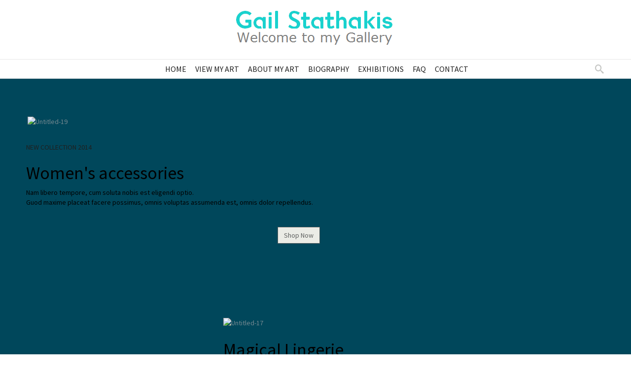

--- FILE ---
content_type: text/html; charset=UTF-8
request_url: http://www.gailstathakis.com/homepage-7/
body_size: 11155
content:
<!doctype html>
<!-- paulirish.com/2008/conditional-stylesheets-vs-css-hacks-answer-neither/ -->
<!--[if lt IE 7]> <html class="no-js ie6 oldie" lang="en"> <![endif]-->
<!--[if IE 7]>    <html class="no-js ie7 oldie" lang="en"> <![endif]-->
<!--[if IE 8]>    <html class="no-js ie8 oldie" lang="en"> <![endif]-->
<!-- Consider adding an manifest.appcache: h5bp.com/d/Offline -->
<!--[if gt IE 8]><!--> <html class="no-js" lang="en-US" > <!--<![endif]-->
    <head>
        <meta charset="UTF-8">
        <title>HomePage 7 - Gail Stathakis</title>
        <meta name="viewport" content="width=device-width, initial-scale=1.0, maximum-scale=1.0, user-scalable=0" />
        <!-- Favicon and Feed -->
        <link rel="shortcut icon" type="image/png" href="">
        <link rel="alternate" type="application/rss+xml" title="Gail Stathakis Feed" href="http://www.gailstathakis.com/feed/">
         <!-- version of GoodStore: 2.3 --> 
        <!-- Enable Startup Image for iOS Home Screen Web App -->
        <meta name="apple-mobile-web-app-capable" content="yes" />
        <meta property='fb:app_id' content=''/>

        <link href='//fonts.googleapis.com/css?family=Lato' rel='stylesheet' type='text/css'>
<link href='//fonts.googleapis.com/css?family=Open+Sans' rel='stylesheet' type='text/css'>
<link href='//fonts.googleapis.com/css?family=Source+Sans+Pro:400,600,700' rel='stylesheet' type='text/css'>
<meta property="og:title" content="HomePage 7"/>
<meta property="og:description" content="  "/>
<meta property="og:type" content="article"/>
<meta property="og:site_name" content="Gail Stathakis"/>
<meta property="og:url" content="http://www.gailstathakis.com/homepage-7/"/>
				<script>document.documentElement.className = document.documentElement.className + ' yes-js js_active js'</script>
				<meta name='robots' content='index, follow, max-image-preview:large, max-snippet:-1, max-video-preview:-1' />

	<!-- This site is optimized with the Yoast SEO plugin v19.13 - https://yoast.com/wordpress/plugins/seo/ -->
	<link rel="canonical" href="http://www.gailstathakis.com/homepage-7/" />
	<meta property="og:locale" content="en_US" />
	<meta property="og:type" content="article" />
	<meta property="og:title" content="HomePage 7 - Gail Stathakis" />
	<meta property="og:description" content=" [/paralax_text][/jaw_section] [/paralax_text][/jaw_section]" />
	<meta property="og:url" content="http://www.gailstathakis.com/homepage-7/" />
	<meta property="og:site_name" content="Gail Stathakis" />
	<meta property="og:image" content="http://dev.jawtemplates.com/p1/wp-content/uploads/2014/05/Untitled-19.jpg" />
	<meta name="twitter:card" content="summary_large_image" />
	<meta name="twitter:label1" content="Est. reading time" />
	<meta name="twitter:data1" content="3 minutes" />
	<script type="application/ld+json" class="yoast-schema-graph">{"@context":"https://schema.org","@graph":[{"@type":"WebPage","@id":"http://www.gailstathakis.com/homepage-7/","url":"http://www.gailstathakis.com/homepage-7/","name":"HomePage 7 - Gail Stathakis","isPartOf":{"@id":"http://www.gailstathakis.com/#website"},"primaryImageOfPage":{"@id":"http://www.gailstathakis.com/homepage-7/#primaryimage"},"image":{"@id":"http://www.gailstathakis.com/homepage-7/#primaryimage"},"thumbnailUrl":"http://dev.jawtemplates.com/p1/wp-content/uploads/2014/05/Untitled-19.jpg","datePublished":"2014-11-21T13:52:31+00:00","dateModified":"2014-11-21T13:52:31+00:00","breadcrumb":{"@id":"http://www.gailstathakis.com/homepage-7/#breadcrumb"},"inLanguage":"en-US","potentialAction":[{"@type":"ReadAction","target":["http://www.gailstathakis.com/homepage-7/"]}]},{"@type":"ImageObject","inLanguage":"en-US","@id":"http://www.gailstathakis.com/homepage-7/#primaryimage","url":"http://dev.jawtemplates.com/p1/wp-content/uploads/2014/05/Untitled-19.jpg","contentUrl":"http://dev.jawtemplates.com/p1/wp-content/uploads/2014/05/Untitled-19.jpg"},{"@type":"BreadcrumbList","@id":"http://www.gailstathakis.com/homepage-7/#breadcrumb","itemListElement":[{"@type":"ListItem","position":1,"name":"Home","item":"http://www.gailstathakis.com/"},{"@type":"ListItem","position":2,"name":"HomePage 7"}]},{"@type":"WebSite","@id":"http://www.gailstathakis.com/#website","url":"http://www.gailstathakis.com/","name":"Gail Stathakis","description":"Welcome to my Gallery","potentialAction":[{"@type":"SearchAction","target":{"@type":"EntryPoint","urlTemplate":"http://www.gailstathakis.com/?s={search_term_string}"},"query-input":"required name=search_term_string"}],"inLanguage":"en-US"}]}</script>
	<!-- / Yoast SEO plugin. -->


<link rel='dns-prefetch' href='//fonts.googleapis.com' />
<link rel="alternate" type="application/rss+xml" title="Gail Stathakis &raquo; Feed" href="http://www.gailstathakis.com/feed/" />
<link rel="alternate" type="application/rss+xml" title="Gail Stathakis &raquo; Comments Feed" href="http://www.gailstathakis.com/comments/feed/" />
<link rel="alternate" type="application/rss+xml" title="Gail Stathakis &raquo; HomePage 7 Comments Feed" href="http://www.gailstathakis.com/homepage-7/feed/" />
<script type="text/javascript">
window._wpemojiSettings = {"baseUrl":"https:\/\/s.w.org\/images\/core\/emoji\/14.0.0\/72x72\/","ext":".png","svgUrl":"https:\/\/s.w.org\/images\/core\/emoji\/14.0.0\/svg\/","svgExt":".svg","source":{"concatemoji":"http:\/\/www.gailstathakis.com\/wp-includes\/js\/wp-emoji-release.min.js?ver=6.1.9"}};
/*! This file is auto-generated */
!function(e,a,t){var n,r,o,i=a.createElement("canvas"),p=i.getContext&&i.getContext("2d");function s(e,t){var a=String.fromCharCode,e=(p.clearRect(0,0,i.width,i.height),p.fillText(a.apply(this,e),0,0),i.toDataURL());return p.clearRect(0,0,i.width,i.height),p.fillText(a.apply(this,t),0,0),e===i.toDataURL()}function c(e){var t=a.createElement("script");t.src=e,t.defer=t.type="text/javascript",a.getElementsByTagName("head")[0].appendChild(t)}for(o=Array("flag","emoji"),t.supports={everything:!0,everythingExceptFlag:!0},r=0;r<o.length;r++)t.supports[o[r]]=function(e){if(p&&p.fillText)switch(p.textBaseline="top",p.font="600 32px Arial",e){case"flag":return s([127987,65039,8205,9895,65039],[127987,65039,8203,9895,65039])?!1:!s([55356,56826,55356,56819],[55356,56826,8203,55356,56819])&&!s([55356,57332,56128,56423,56128,56418,56128,56421,56128,56430,56128,56423,56128,56447],[55356,57332,8203,56128,56423,8203,56128,56418,8203,56128,56421,8203,56128,56430,8203,56128,56423,8203,56128,56447]);case"emoji":return!s([129777,127995,8205,129778,127999],[129777,127995,8203,129778,127999])}return!1}(o[r]),t.supports.everything=t.supports.everything&&t.supports[o[r]],"flag"!==o[r]&&(t.supports.everythingExceptFlag=t.supports.everythingExceptFlag&&t.supports[o[r]]);t.supports.everythingExceptFlag=t.supports.everythingExceptFlag&&!t.supports.flag,t.DOMReady=!1,t.readyCallback=function(){t.DOMReady=!0},t.supports.everything||(n=function(){t.readyCallback()},a.addEventListener?(a.addEventListener("DOMContentLoaded",n,!1),e.addEventListener("load",n,!1)):(e.attachEvent("onload",n),a.attachEvent("onreadystatechange",function(){"complete"===a.readyState&&t.readyCallback()})),(e=t.source||{}).concatemoji?c(e.concatemoji):e.wpemoji&&e.twemoji&&(c(e.twemoji),c(e.wpemoji)))}(window,document,window._wpemojiSettings);
</script>
<style type="text/css">
img.wp-smiley,
img.emoji {
	display: inline !important;
	border: none !important;
	box-shadow: none !important;
	height: 1em !important;
	width: 1em !important;
	margin: 0 0.07em !important;
	vertical-align: -0.1em !important;
	background: none !important;
	padding: 0 !important;
}
</style>
	<link rel='stylesheet' id='wp-block-library-css' href='http://www.gailstathakis.com/wp-includes/css/dist/block-library/style.min.css?ver=6.1.9' type='text/css' media='all' />
<link rel='stylesheet' id='wc-blocks-vendors-style-css' href='http://www.gailstathakis.com/wp-content/plugins/woocommerce/packages/woocommerce-blocks/build/wc-blocks-vendors-style.css?ver=8.9.2' type='text/css' media='all' />
<link rel='stylesheet' id='wc-blocks-style-css' href='http://www.gailstathakis.com/wp-content/plugins/woocommerce/packages/woocommerce-blocks/build/wc-blocks-style.css?ver=8.9.2' type='text/css' media='all' />
<link rel='stylesheet' id='classic-theme-styles-css' href='http://www.gailstathakis.com/wp-includes/css/classic-themes.min.css?ver=1' type='text/css' media='all' />
<style id='global-styles-inline-css' type='text/css'>
body{--wp--preset--color--black: #000000;--wp--preset--color--cyan-bluish-gray: #abb8c3;--wp--preset--color--white: #ffffff;--wp--preset--color--pale-pink: #f78da7;--wp--preset--color--vivid-red: #cf2e2e;--wp--preset--color--luminous-vivid-orange: #ff6900;--wp--preset--color--luminous-vivid-amber: #fcb900;--wp--preset--color--light-green-cyan: #7bdcb5;--wp--preset--color--vivid-green-cyan: #00d084;--wp--preset--color--pale-cyan-blue: #8ed1fc;--wp--preset--color--vivid-cyan-blue: #0693e3;--wp--preset--color--vivid-purple: #9b51e0;--wp--preset--gradient--vivid-cyan-blue-to-vivid-purple: linear-gradient(135deg,rgba(6,147,227,1) 0%,rgb(155,81,224) 100%);--wp--preset--gradient--light-green-cyan-to-vivid-green-cyan: linear-gradient(135deg,rgb(122,220,180) 0%,rgb(0,208,130) 100%);--wp--preset--gradient--luminous-vivid-amber-to-luminous-vivid-orange: linear-gradient(135deg,rgba(252,185,0,1) 0%,rgba(255,105,0,1) 100%);--wp--preset--gradient--luminous-vivid-orange-to-vivid-red: linear-gradient(135deg,rgba(255,105,0,1) 0%,rgb(207,46,46) 100%);--wp--preset--gradient--very-light-gray-to-cyan-bluish-gray: linear-gradient(135deg,rgb(238,238,238) 0%,rgb(169,184,195) 100%);--wp--preset--gradient--cool-to-warm-spectrum: linear-gradient(135deg,rgb(74,234,220) 0%,rgb(151,120,209) 20%,rgb(207,42,186) 40%,rgb(238,44,130) 60%,rgb(251,105,98) 80%,rgb(254,248,76) 100%);--wp--preset--gradient--blush-light-purple: linear-gradient(135deg,rgb(255,206,236) 0%,rgb(152,150,240) 100%);--wp--preset--gradient--blush-bordeaux: linear-gradient(135deg,rgb(254,205,165) 0%,rgb(254,45,45) 50%,rgb(107,0,62) 100%);--wp--preset--gradient--luminous-dusk: linear-gradient(135deg,rgb(255,203,112) 0%,rgb(199,81,192) 50%,rgb(65,88,208) 100%);--wp--preset--gradient--pale-ocean: linear-gradient(135deg,rgb(255,245,203) 0%,rgb(182,227,212) 50%,rgb(51,167,181) 100%);--wp--preset--gradient--electric-grass: linear-gradient(135deg,rgb(202,248,128) 0%,rgb(113,206,126) 100%);--wp--preset--gradient--midnight: linear-gradient(135deg,rgb(2,3,129) 0%,rgb(40,116,252) 100%);--wp--preset--duotone--dark-grayscale: url('#wp-duotone-dark-grayscale');--wp--preset--duotone--grayscale: url('#wp-duotone-grayscale');--wp--preset--duotone--purple-yellow: url('#wp-duotone-purple-yellow');--wp--preset--duotone--blue-red: url('#wp-duotone-blue-red');--wp--preset--duotone--midnight: url('#wp-duotone-midnight');--wp--preset--duotone--magenta-yellow: url('#wp-duotone-magenta-yellow');--wp--preset--duotone--purple-green: url('#wp-duotone-purple-green');--wp--preset--duotone--blue-orange: url('#wp-duotone-blue-orange');--wp--preset--font-size--small: 13px;--wp--preset--font-size--medium: 20px;--wp--preset--font-size--large: 36px;--wp--preset--font-size--x-large: 42px;--wp--preset--spacing--20: 0.44rem;--wp--preset--spacing--30: 0.67rem;--wp--preset--spacing--40: 1rem;--wp--preset--spacing--50: 1.5rem;--wp--preset--spacing--60: 2.25rem;--wp--preset--spacing--70: 3.38rem;--wp--preset--spacing--80: 5.06rem;}:where(.is-layout-flex){gap: 0.5em;}body .is-layout-flow > .alignleft{float: left;margin-inline-start: 0;margin-inline-end: 2em;}body .is-layout-flow > .alignright{float: right;margin-inline-start: 2em;margin-inline-end: 0;}body .is-layout-flow > .aligncenter{margin-left: auto !important;margin-right: auto !important;}body .is-layout-constrained > .alignleft{float: left;margin-inline-start: 0;margin-inline-end: 2em;}body .is-layout-constrained > .alignright{float: right;margin-inline-start: 2em;margin-inline-end: 0;}body .is-layout-constrained > .aligncenter{margin-left: auto !important;margin-right: auto !important;}body .is-layout-constrained > :where(:not(.alignleft):not(.alignright):not(.alignfull)){max-width: var(--wp--style--global--content-size);margin-left: auto !important;margin-right: auto !important;}body .is-layout-constrained > .alignwide{max-width: var(--wp--style--global--wide-size);}body .is-layout-flex{display: flex;}body .is-layout-flex{flex-wrap: wrap;align-items: center;}body .is-layout-flex > *{margin: 0;}:where(.wp-block-columns.is-layout-flex){gap: 2em;}.has-black-color{color: var(--wp--preset--color--black) !important;}.has-cyan-bluish-gray-color{color: var(--wp--preset--color--cyan-bluish-gray) !important;}.has-white-color{color: var(--wp--preset--color--white) !important;}.has-pale-pink-color{color: var(--wp--preset--color--pale-pink) !important;}.has-vivid-red-color{color: var(--wp--preset--color--vivid-red) !important;}.has-luminous-vivid-orange-color{color: var(--wp--preset--color--luminous-vivid-orange) !important;}.has-luminous-vivid-amber-color{color: var(--wp--preset--color--luminous-vivid-amber) !important;}.has-light-green-cyan-color{color: var(--wp--preset--color--light-green-cyan) !important;}.has-vivid-green-cyan-color{color: var(--wp--preset--color--vivid-green-cyan) !important;}.has-pale-cyan-blue-color{color: var(--wp--preset--color--pale-cyan-blue) !important;}.has-vivid-cyan-blue-color{color: var(--wp--preset--color--vivid-cyan-blue) !important;}.has-vivid-purple-color{color: var(--wp--preset--color--vivid-purple) !important;}.has-black-background-color{background-color: var(--wp--preset--color--black) !important;}.has-cyan-bluish-gray-background-color{background-color: var(--wp--preset--color--cyan-bluish-gray) !important;}.has-white-background-color{background-color: var(--wp--preset--color--white) !important;}.has-pale-pink-background-color{background-color: var(--wp--preset--color--pale-pink) !important;}.has-vivid-red-background-color{background-color: var(--wp--preset--color--vivid-red) !important;}.has-luminous-vivid-orange-background-color{background-color: var(--wp--preset--color--luminous-vivid-orange) !important;}.has-luminous-vivid-amber-background-color{background-color: var(--wp--preset--color--luminous-vivid-amber) !important;}.has-light-green-cyan-background-color{background-color: var(--wp--preset--color--light-green-cyan) !important;}.has-vivid-green-cyan-background-color{background-color: var(--wp--preset--color--vivid-green-cyan) !important;}.has-pale-cyan-blue-background-color{background-color: var(--wp--preset--color--pale-cyan-blue) !important;}.has-vivid-cyan-blue-background-color{background-color: var(--wp--preset--color--vivid-cyan-blue) !important;}.has-vivid-purple-background-color{background-color: var(--wp--preset--color--vivid-purple) !important;}.has-black-border-color{border-color: var(--wp--preset--color--black) !important;}.has-cyan-bluish-gray-border-color{border-color: var(--wp--preset--color--cyan-bluish-gray) !important;}.has-white-border-color{border-color: var(--wp--preset--color--white) !important;}.has-pale-pink-border-color{border-color: var(--wp--preset--color--pale-pink) !important;}.has-vivid-red-border-color{border-color: var(--wp--preset--color--vivid-red) !important;}.has-luminous-vivid-orange-border-color{border-color: var(--wp--preset--color--luminous-vivid-orange) !important;}.has-luminous-vivid-amber-border-color{border-color: var(--wp--preset--color--luminous-vivid-amber) !important;}.has-light-green-cyan-border-color{border-color: var(--wp--preset--color--light-green-cyan) !important;}.has-vivid-green-cyan-border-color{border-color: var(--wp--preset--color--vivid-green-cyan) !important;}.has-pale-cyan-blue-border-color{border-color: var(--wp--preset--color--pale-cyan-blue) !important;}.has-vivid-cyan-blue-border-color{border-color: var(--wp--preset--color--vivid-cyan-blue) !important;}.has-vivid-purple-border-color{border-color: var(--wp--preset--color--vivid-purple) !important;}.has-vivid-cyan-blue-to-vivid-purple-gradient-background{background: var(--wp--preset--gradient--vivid-cyan-blue-to-vivid-purple) !important;}.has-light-green-cyan-to-vivid-green-cyan-gradient-background{background: var(--wp--preset--gradient--light-green-cyan-to-vivid-green-cyan) !important;}.has-luminous-vivid-amber-to-luminous-vivid-orange-gradient-background{background: var(--wp--preset--gradient--luminous-vivid-amber-to-luminous-vivid-orange) !important;}.has-luminous-vivid-orange-to-vivid-red-gradient-background{background: var(--wp--preset--gradient--luminous-vivid-orange-to-vivid-red) !important;}.has-very-light-gray-to-cyan-bluish-gray-gradient-background{background: var(--wp--preset--gradient--very-light-gray-to-cyan-bluish-gray) !important;}.has-cool-to-warm-spectrum-gradient-background{background: var(--wp--preset--gradient--cool-to-warm-spectrum) !important;}.has-blush-light-purple-gradient-background{background: var(--wp--preset--gradient--blush-light-purple) !important;}.has-blush-bordeaux-gradient-background{background: var(--wp--preset--gradient--blush-bordeaux) !important;}.has-luminous-dusk-gradient-background{background: var(--wp--preset--gradient--luminous-dusk) !important;}.has-pale-ocean-gradient-background{background: var(--wp--preset--gradient--pale-ocean) !important;}.has-electric-grass-gradient-background{background: var(--wp--preset--gradient--electric-grass) !important;}.has-midnight-gradient-background{background: var(--wp--preset--gradient--midnight) !important;}.has-small-font-size{font-size: var(--wp--preset--font-size--small) !important;}.has-medium-font-size{font-size: var(--wp--preset--font-size--medium) !important;}.has-large-font-size{font-size: var(--wp--preset--font-size--large) !important;}.has-x-large-font-size{font-size: var(--wp--preset--font-size--x-large) !important;}
.wp-block-navigation a:where(:not(.wp-element-button)){color: inherit;}
:where(.wp-block-columns.is-layout-flex){gap: 2em;}
.wp-block-pullquote{font-size: 1.5em;line-height: 1.6;}
</style>
<link rel='stylesheet' id='contact-form-7-css' href='http://www.gailstathakis.com/wp-content/plugins/contact-form-7/includes/css/styles.css?ver=5.7.1' type='text/css' media='all' />
<link rel='stylesheet' id='essential-grid-plugin-settings-css' href='http://www.gailstathakis.com/wp-content/plugins/essential-grid/public/assets/css/settings.css?ver=2.0.9.1' type='text/css' media='all' />
<link rel='stylesheet' id='tp-open-sans-css' href='http://fonts.googleapis.com/css?family=Open+Sans%3A300%2C400%2C600%2C700%2C800&#038;ver=6.1.9' type='text/css' media='all' />
<link rel='stylesheet' id='tp-raleway-css' href='http://fonts.googleapis.com/css?family=Raleway%3A100%2C200%2C300%2C400%2C500%2C600%2C700%2C800%2C900&#038;ver=6.1.9' type='text/css' media='all' />
<link rel='stylesheet' id='tp-droid-serif-css' href='http://fonts.googleapis.com/css?family=Droid+Serif%3A400%2C700&#038;ver=6.1.9' type='text/css' media='all' />
<link rel='stylesheet' id='tp-lato-css' href='http://fonts.googleapis.com/css?family=lato%3A400&#038;ver=6.1.9' type='text/css' media='all' />
<link rel='stylesheet' id='nb-styles-css' href='http://www.gailstathakis.com/wp-content/plugins/woocommerce-new-product-badge/assets/css/style.css?ver=6.1.9' type='text/css' media='all' />
<link rel='stylesheet' id='wc-sold-out-products-stylesheet-css' href='http://www.gailstathakis.com/wp-content/plugins/woocommerce-sold-out-products/assets/css/style.css?ver=6.1.9' type='text/css' media='all' />
<link rel='stylesheet' id='woocommerce-layout-css' href='http://www.gailstathakis.com/wp-content/plugins/woocommerce/assets/css/woocommerce-layout.css?ver=7.2.2' type='text/css' media='all' />
<link rel='stylesheet' id='woocommerce-smallscreen-css' href='http://www.gailstathakis.com/wp-content/plugins/woocommerce/assets/css/woocommerce-smallscreen.css?ver=7.2.2' type='text/css' media='only screen and (max-width: 768px)' />
<link rel='stylesheet' id='woocommerce-general-css' href='http://www.gailstathakis.com/wp-content/plugins/woocommerce/assets/css/woocommerce.css?ver=7.2.2' type='text/css' media='all' />
<style id='woocommerce-inline-inline-css' type='text/css'>
.woocommerce form .form-row .required { visibility: visible; }
</style>
<link rel='stylesheet' id='jquery-colorbox-css' href='http://www.gailstathakis.com/wp-content/plugins/yith-woocommerce-compare/assets/css/colorbox.css?ver=1.4.21' type='text/css' media='all' />
<link rel='stylesheet' id='style-css' href='http://www.gailstathakis.com/wp-content/themes/goodstore/style.css?ver=6.1.9' type='text/css' media='all' />
<link rel='stylesheet' id='all_min-css' href='http://www.gailstathakis.com/wp-content/themes/goodstore/css/all.min.css' type='text/css' media='all' />
<link rel='stylesheet' id='template-min-css' href='http://www.gailstathakis.com/wp-content/themes/goodstore/css/template.min.css' type='text/css' media='all' />
<link rel='stylesheet' id='jawmenu-style-css' href='http://www.gailstathakis.com/wp-content/themes/goodstore/css/jawmenu.css?ver=1.2.1' type='text/css' media='all' />
<link rel='stylesheet' id='template-wide-min-css' href='http://www.gailstathakis.com/wp-content/themes/goodstore/css/template-wide.min.css' type='text/css' media='all' />
<link rel='stylesheet' id='custom-styles-css' href='http://www.gailstathakis.com/wp-content/themes/goodstore/css/custom-styles-1.min.css' type='text/css' media='all' />
<script type='text/javascript' src='http://www.gailstathakis.com/wp-includes/js/jquery/jquery.min.js?ver=3.6.1' id='jquery-core-js'></script>
<script type='text/javascript' src='http://www.gailstathakis.com/wp-includes/js/jquery/jquery-migrate.min.js?ver=3.3.2' id='jquery-migrate-js'></script>
<script type='text/javascript' src='http://www.gailstathakis.com/wp-content/plugins/essential-grid/public/assets/js/lightbox.js?ver=2.0.9.1' id='themepunchboxext-js'></script>
<script type='text/javascript' src='http://www.gailstathakis.com/wp-content/plugins/essential-grid/public/assets/js/jquery.themepunch.tools.min.js?ver=2.0.9.1' id='tp-tools-js'></script>
<script type='text/javascript' src='http://www.gailstathakis.com/wp-content/plugins/essential-grid/public/assets/js/jquery.themepunch.essential.min.js?ver=2.0.9.1' id='essential-grid-essential-grid-script-js'></script>
<link rel="https://api.w.org/" href="http://www.gailstathakis.com/wp-json/" /><link rel="alternate" type="application/json" href="http://www.gailstathakis.com/wp-json/wp/v2/pages/2730" /><link rel="EditURI" type="application/rsd+xml" title="RSD" href="http://www.gailstathakis.com/xmlrpc.php?rsd" />
<link rel="wlwmanifest" type="application/wlwmanifest+xml" href="http://www.gailstathakis.com/wp-includes/wlwmanifest.xml" />
<meta name="generator" content="WordPress 6.1.9" />
<meta name="generator" content="WooCommerce 7.2.2" />
<link rel='shortlink' href='http://www.gailstathakis.com/?p=2730' />
<link rel="alternate" type="application/json+oembed" href="http://www.gailstathakis.com/wp-json/oembed/1.0/embed?url=http%3A%2F%2Fwww.gailstathakis.com%2Fhomepage-7%2F" />
<link rel="alternate" type="text/xml+oembed" href="http://www.gailstathakis.com/wp-json/oembed/1.0/embed?url=http%3A%2F%2Fwww.gailstathakis.com%2Fhomepage-7%2F&#038;format=xml" />
	<noscript><style>.woocommerce-product-gallery{ opacity: 1 !important; }</style></noscript>
	<!--[if lt IE 9]><link rel="stylesheet" href="http://www.gailstathakis.com/wp-content/themes/goodstore/css/ie.css"><link rel="stylesheet" href="http://www.gailstathakis.com/wp-content/themes/goodstore/css/template-wide-ie.css"><script src="http://html5shim.googlecode.com/svn/trunk/html5.js"></script><![endif]-->
<!--Custom CSS-->
<style></style>
<link rel="icon" href="http://www.gailstathakis.com/wp-content/uploads/2022/12/gs.jpeg" sizes="32x32" />
<link rel="icon" href="http://www.gailstathakis.com/wp-content/uploads/2022/12/gs.jpeg" sizes="192x192" />
<link rel="apple-touch-icon" href="http://www.gailstathakis.com/wp-content/uploads/2022/12/gs.jpeg" />
<meta name="msapplication-TileImage" content="http://www.gailstathakis.com/wp-content/uploads/2022/12/gs.jpeg" />
  
    </head>

    
    <body class="page-template-default page page-id-2730  non-shorten-category-names fullwidth topbar-none wide-theme hide-sliders theme-goodstore woocommerce-no-js"    >
        <div class="body-content">  
            <div id="container" class="container" role="document">
                           
                                <!-- Start the template box -->
                <div id="template-box">
                    <!-- Row for blog navigation -->
                    <!-- <noscript>Please turn on JavaScript</noscript> -->
                    
                    
                    <div class="totop-button" id="totop" >
    <i class="icon-arrow-slide-up"></i>
</div>
                    <div id="header">
                        <div class="row-fullwidth">
                            <div class="fullwidth-block row header-small-content header-small-center-content  ">
                        <div class="col-lg-4 header-widget-area">
            <article id="text-4" class="widget widget_text">			<div class="textwidget"></div>
		</article>        </div>
        <div class="col-lg-4 header-logo">
                                        <h1>
                                    <a href="http://www.gailstathakis.com" title="Gail Stathakis">
                        <img class="template-logo" src="http://gailstathakis.com/wp-content/uploads/2015/11/hd_logo_gailstathakis3.png" width="327" height="94" alt="Gail Stathakis">
                    </a>
                                    </h1>
             
        </div>

        <div class="col-lg-4 header-widget-area">
                    </div>

        <div class="clear"></div>
    </div>


<div class="fullwidth-block row small-menu main-menu small-menu-center  row-menu-border header-small-center-search">

    <div class="col-lg-12">
        <nav class="top-bar top-bar-jw" role="navigation">
            <section>
                <div id="jaw-menu" class="jaw-menu-bar"><ul class="top-nav"><li id="menu-item-3009" class="menu-item menu-item-type-custom menu-item-object-custom menu-item-3009 jaw-menu-item-depth-0 no-dropdown cols-count-1 jaw-menu-item-dropdown"><a class="" href="http://gailstathakis.com"><span class="jaw-menu-submenu-icon icon-arrow-right-gs" aria-hidden="true"></span><span class="jaw-menu-icon " aria-hidden="true"></span><span class="jaw-menu-href-title">Home</span></a></li>
<li id="menu-item-3011" class="menu-item menu-item-type-post_type menu-item-object-page menu-item-3011 jaw-menu-item-depth-0 no-dropdown cols-count-1 jaw-menu-item-dropdown"><a class="" href="http://www.gailstathakis.com/view-my-art/"><span class="jaw-menu-submenu-icon icon-arrow-right-gs" aria-hidden="true"></span><span class="jaw-menu-icon " aria-hidden="true"></span><span class="jaw-menu-href-title">View my art</span></a></li>
<li id="menu-item-2990" class="menu-item menu-item-type-post_type menu-item-object-page menu-item-2990 jaw-menu-item-depth-0 no-dropdown cols-count-1 jaw-menu-item-dropdown"><a class="" href="http://www.gailstathakis.com/about-my-art/"><span class="jaw-menu-submenu-icon icon-arrow-right-gs" aria-hidden="true"></span><span class="jaw-menu-icon " aria-hidden="true"></span><span class="jaw-menu-href-title">About my art</span></a></li>
<li id="menu-item-2991" class="menu-item menu-item-type-post_type menu-item-object-page menu-item-2991 jaw-menu-item-depth-0 no-dropdown cols-count-1 jaw-menu-item-dropdown"><a class="" href="http://www.gailstathakis.com/about-us/"><span class="jaw-menu-submenu-icon icon-arrow-right-gs" aria-hidden="true"></span><span class="jaw-menu-icon " aria-hidden="true"></span><span class="jaw-menu-href-title">Biography</span></a></li>
<li id="menu-item-2992" class="menu-item menu-item-type-post_type menu-item-object-page menu-item-2992 jaw-menu-item-depth-0 no-dropdown cols-count-1 jaw-menu-item-dropdown"><a class="" href="http://www.gailstathakis.com/exhibitions/"><span class="jaw-menu-submenu-icon icon-arrow-right-gs" aria-hidden="true"></span><span class="jaw-menu-icon " aria-hidden="true"></span><span class="jaw-menu-href-title">Exhibitions</span></a></li>
<li id="menu-item-2993" class="menu-item menu-item-type-post_type menu-item-object-page menu-item-2993 jaw-menu-item-depth-0 no-dropdown cols-count-1 jaw-menu-item-dropdown"><a class="" href="http://www.gailstathakis.com/faq/"><span class="jaw-menu-submenu-icon icon-arrow-right-gs" aria-hidden="true"></span><span class="jaw-menu-icon " aria-hidden="true"></span><span class="jaw-menu-href-title">FAQ</span></a></li>
<li id="menu-item-3127" class="menu-item menu-item-type-post_type menu-item-object-page menu-item-3127 jaw-menu-item-depth-0 no-dropdown cols-count-1 jaw-menu-item-dropdown"><a class="" href="http://www.gailstathakis.com/contact/"><span class="jaw-menu-submenu-icon icon-arrow-right-gs" aria-hidden="true"></span><span class="jaw-menu-icon " aria-hidden="true"></span><span class="jaw-menu-href-title">Contact</span></a></li>
<div class="clear"></div></ul></div>                <div class="clear"></div>
                <div class="header-search">
                <form role="search" method="get" id="searchform" action="http://www.gailstathakis.com/">
    <div class="search-box">		
        <div class="search-input">
            <input type="text" value="" name="s" id="s" placeholder="">
        </div>

        <div class="search-button">
            <button type="submit" id="searchsubmit" value="" class=""><span></span></button>
        </div>
    </div>
</form>                </div>
            </section>
        </nav>
        <nav class="mobile-menu-selectbox" role="navigation">
            <div id="jaw-mobile-menu" class="jaw-menu-mobile-bar"><ul class="top-nav-mobile"><li class="menu-item menu-item-type-custom menu-item-object-custom menu-item-3009 jaw-menu-item-depth-0 no-dropdown cols-count-1 jaw-menu-item-dropdown" aria-haspopup="false"><a class="" href="http://gailstathakis.com"><span class="jaw-menu-icon " aria-hidden="true"></span><span class="jaw-menu-href-title">Home</span></a></li>
<li class="menu-item menu-item-type-post_type menu-item-object-page menu-item-3011 jaw-menu-item-depth-0 no-dropdown cols-count-1 jaw-menu-item-dropdown" aria-haspopup="false"><a class="" href="http://www.gailstathakis.com/view-my-art/"><span class="jaw-menu-icon " aria-hidden="true"></span><span class="jaw-menu-href-title">View my art</span></a></li>
<li class="menu-item menu-item-type-post_type menu-item-object-page menu-item-2990 jaw-menu-item-depth-0 no-dropdown cols-count-1 jaw-menu-item-dropdown" aria-haspopup="false"><a class="" href="http://www.gailstathakis.com/about-my-art/"><span class="jaw-menu-icon " aria-hidden="true"></span><span class="jaw-menu-href-title">About my art</span></a></li>
<li class="menu-item menu-item-type-post_type menu-item-object-page menu-item-2991 jaw-menu-item-depth-0 no-dropdown cols-count-1 jaw-menu-item-dropdown" aria-haspopup="false"><a class="" href="http://www.gailstathakis.com/about-us/"><span class="jaw-menu-icon " aria-hidden="true"></span><span class="jaw-menu-href-title">Biography</span></a></li>
<li class="menu-item menu-item-type-post_type menu-item-object-page menu-item-2992 jaw-menu-item-depth-0 no-dropdown cols-count-1 jaw-menu-item-dropdown" aria-haspopup="false"><a class="" href="http://www.gailstathakis.com/exhibitions/"><span class="jaw-menu-icon " aria-hidden="true"></span><span class="jaw-menu-href-title">Exhibitions</span></a></li>
<li class="menu-item menu-item-type-post_type menu-item-object-page menu-item-2993 jaw-menu-item-depth-0 no-dropdown cols-count-1 jaw-menu-item-dropdown" aria-haspopup="false"><a class="" href="http://www.gailstathakis.com/faq/"><span class="jaw-menu-icon " aria-hidden="true"></span><span class="jaw-menu-href-title">FAQ</span></a></li>
<li class="menu-item menu-item-type-post_type menu-item-object-page menu-item-3127 jaw-menu-item-depth-0 no-dropdown cols-count-1 jaw-menu-item-dropdown" aria-haspopup="false"><a class="" href="http://www.gailstathakis.com/contact/"><span class="jaw-menu-icon " aria-hidden="true"></span><span class="jaw-menu-href-title">Contact</span></a></li>
</ul></div>            <form role="search" method="get" id="searchform" action="http://www.gailstathakis.com/">
    <div class="search-box">		
        <div class="search-input">
            <input type="text" value="" name="s" id="s" placeholder="">
        </div>

        <div class="search-button">
            <button type="submit" id="searchsubmit" value="" class=""><span></span></button>
        </div>
    </div>
</form>        </nav>
    </div>

</div>                        </div>
                                                
                    </div>
                    <!-- Row for main content area -->
                    <div id="main" class="row">                                                
                        <div id="content" class="col-12 col-sm-12 col-lg-12 _sidebar page">    
    <div class="row"><div class="builder-section row-fullwidth paralax dynamic sticky_background col-lg-12 el-paralax_text "><div class="fullwidth-block row" style="background: url('http://www.gailstathakis.com/wp-content/uploads/demo//Untitled-5.jpg') repeat-y fixed 50% 0 rgba(0, 0, 0, 0);"><div class="fullwidth-row-content col-lg-12">
<div class="row section-header space">

         
                        <div class="section-without-space">
                        
                                                                        

                                        
                                </div> 

                            </div>

<div class="paralax-text row" style="padding-top:50px;padding-bottom:50px;"><p style="text-align: left;"> <a href="http://dev.jawtemplates.com/p1/wp-content/uploads/2014/05/Untitled-19.jpg"><img class="alignalignnone size-full wp-image-2656" src="http://dev.jawtemplates.com/p1/wp-content/uploads/2014/05/Untitled-19.jpg" alt="Untitled-19" /></a></p><h5 style="text-align: left;"> </h5><h5 style="text-align: left;">NEW COLLECTION 2014</h5><h1 style="text-align: left;"><span style="color: #000000;"><span id="result_box" class="short_text" lang="en"><span class="hps">Women's</span> a<span class="hps">ccessories</span></span></span></h1><p style="text-align: left;"><span style="color: #000000;">Nam libero tempore, cum soluta nobis est eligendi optio.<br />Guod maxime placeat facere possimus, omnis voluptas assumenda est, omnis dolor repellendus.<br /></span></p><p style="text-align: left;"> </p><p style="text-align: left;"><span style="color: #000000;"><div class="builder-section col-lg-5  " >

        
</div><div class="builder-section col-lg-3  " >

        <div class="jaw_button">
    <a type="button" class="btn " href="#" target="_self" style="background-color: #EBECE6;border: 1px solid #5E605F;color: #5E605F">
        Shop Now    </a>
</div>
 
</div></span></p><p style="text-align: left;"><span style="color: #000000;"> </span></p></div></div></div></div><div class="builder-section row-fullwidth paralax dynamic sticky_background col-lg-12 el-paralax_text "><div class="fullwidth-block row" style="background: url('http://www.gailstathakis.com/wp-content/uploads/demo//background-1-21.jpg') repeat-y fixed 50% 0 rgba(0, 0, 0, 0);"><div class="fullwidth-row-content col-lg-12">
<div class="row section-header space">

         
                        <div class="section-without-space">
                        
                                                                        

                                        
                                </div> 

                            </div>

<div class="paralax-text row" style="padding-top:50px;padding-bottom:50px;"><div style="text-align: left; float: right;"><div class="builder-section col-lg-6  " >

        <p><a href="http://dev.jawtemplates.com/p1/wp-content/uploads/2014/05/Untitled-17.jpg"><img class="alignalignnone size-full wp-image-2654" src="http://dev.jawtemplates.com/p1/wp-content/uploads/2014/05/Untitled-17.jpg" alt="Untitled-17" /></a></p><h1><span style="color: #000000;">Magical Lingerie</span></h1><p> </p><h4><span style="color: #000000;">Great Selection </span></h4><h5><span style="color: #000000;">The must-have lingerie solutions for the season.</span></h5><h5><span style="color: #000000;">Ut enim ad minima veniam, quis nostrum exercitationem ullam corporis suscipit laboriosam nisi ut aliquid ex ea commodi consequatur.</span></h5><p style="text-align: right;"><span style="color: #000000;"> </span></p><p style="text-align: right;"><span style="color: #000000;"><div class="jaw_button">
    <a type="button" class="btn " href="#" target="_self" style="background-color: #EFEFEF;border: 1px solid #5E605F;color: #5E605F">
        Explore Solutions    </a>
</div>
 </span></p><p>
</div><div class="builder-section col-lg-2  " >

        
</div></p><p style="text-align: right;"> </p></div></div></div></div></div><div class="builder-section  col-lg-12 el-divider "><div class="divider divider-none  clear-off" style="border-bottom-style:none; border-bottom-width:1px;border-bottom-color:#000000;color:#000000; padding-top:15px; margin-bottom:15px;">
        
</div>



</div><div class="builder-section  col-lg-12 el-image ">
<div class="row section-header off">

       
                                                                        <div>
                                           
                                    
                                                                        

                                        
                                </div> 

                            </div>

<div class="row">

    <div class="col-lg-12  builder-img">
                    <a href="http://"  target="_self">
                            <span id="image-6955"  >   
                                                                <img class="builder-image lazy" src="http://www.gailstathakis.com/wp-content/uploads/demo//Untitled-22.jpg"  alt="" title="" height="89" width="1024"/>  
                                    </span>
                                                    </a>
            </div>
</div>
</div><div class="builder-section  col-lg-12 el-divider "><div class="divider divider-none  clear-off" style="border-bottom-style:none; border-bottom-width:1px;border-bottom-color:#000000;color:#000000; padding-top:15px; margin-bottom:15px;">
        
</div>



</div><div class="builder-section col-lg-12  " >

    
<div class="row section-header off">

       
                                                                        <div>
                                           
                                    
                                                                        

                                        
                                </div> 

                            </div>
    <div class="woocommerce columns-4">
<div class="jaw-blog ">
<div  class="row elements_iso woocommerce jaw_paginated_1">
<div class="product-category product col-lg-3 element no_image">



    <a href="http://www.gailstathakis.com/product-category/gallery-room-5/">

        
        <div class="category-info">
            <h2>Gallery Room 5 (Fruit and Flowers)</h2>
                            <span class="count_items">3 Items</span>
                    </div>


    </a>


</div></div>
</div>
<div class="clear"></div>
</div> 
</div><div class="builder-section  col-lg-12 el-divider "><div class="divider divider-none  clear-off" style="border-bottom-style:none; border-bottom-width:1px;border-bottom-color:#000000;color:#000000; padding-top:15px; margin-bottom:15px;">
        
</div>



</div><div class="builder-section row-fullwidth col-lg-12 el-custom_text "><div class="fullwidth-block row" style="background: #F0F0F0; "><div class="fullwidth-row-content col-lg-12">
<div class="row section-header off">

       
                                                                        <div>
                                           
                                    
                                                                        

                                        
                                </div> 

                            </div>

<div class="row">
    <div class="col-lg-12">
        <div style="background:url('') 50% 0 #F0F0F0; min-height:135px;padding-top:20px;">
        <div style="text-align: center;"><span class="with-margin"><span class="font-size middle"><span class="font-title font-middle">SIGN UP NOW AND GET 20% OFF    </span></span>[wysija_form id="1"]</span></div><p class="without-margin" style="text-align: center;">SIGN UP NOW AND GET: 20% OFF! EXCLUSIVE OFFERS! STYLING TIPS! THE LATEST FASHION NEWS!</p>        </div>
    </div>
</div>
</div></div></div><div class="builder-section  col-lg-12 el-divider "><div class="divider divider-none  clear-off" style="border-bottom-style:none; border-bottom-width:1px;border-bottom-color:#000000;color:#000000; padding-top:15px; margin-bottom:15px;">
        
</div>



</div><div class="classic-page-comments col-12 col-sm-12 col-lg-12"></div></div>


    </div>


</div><!-- End Main row -->
<footer id="footer" class="" role="contentinfo">

    <div class="row-fullwidth">
        <div class="fullwidth-block row footer-content">
            <div class="col-lg-3 footer-widget-area">
    <article id="text-12" class="widget widget_text"><div class="row section-header box"><div class="section-big-wrapper"><h3 class="section-big">Contact Info</h3></div></div>			<div class="textwidget"><p>Address: Karavotsakisma House<br />
Koukounaries<br />
Skiathos Island<br />
37002<br />
Greece</p>
<p>Phone: <a href="skype:+00302427049270?call">(0030) 2427049270</a><br />
Mobile: <a href="skype:+00306932335814?call">(0030) 6932335814</a><br />
Email: <a href="mailto:gail@karavotsakisma.com?Subject=GailStathakis">gail[at]karavotsakisma.com</a></p>
</div>
		</article></div>
<div class="col-lg-3 footer-widget-area">
    <article id="text-8" class="widget widget_text"><div class="row section-header box"><div class="section-big-wrapper"><h3 class="section-big">Payment &#038; Shipping</h3></div></div>			<div class="textwidget"><ul class="jaw_list bullet">
<li class=""><i class="icon-checkmark"></i><a href='#'>PayPal payments accepted</a></li>
<li class=""><i class="icon-checkmark"></i><a href='#'>14 day returns policy</a></li>
<li class=""><i class="icon-checkmark"></i><a href='#'>Artist pays 0% commission<br />
</a></li>
</ul>
<div class="row">
<div class="col-lg-original  builder-img">
                        <span id="image-3069"  ><br />
                                                        </span>
                                            </div>
</div>
<p><img style="display: inline;width:98px; height:auto; float:right; margin-right:140px" class="builder-image lazy" src="http://gailstathakis.com/wp-content/uploads/2015/11/vertical_solution_PP.gif" data-original="http://gailstathakis.com/wp-content/uploads/2015/11/vertical_solution_PP.gif"></p>
</div>
		</article>  
</div>
<div class="col-lg-3 footer-widget-area">
    <article id="woocommerce_widget_cart-10" class="widget woocommerce widget_shopping_cart"><div class="row section-header box"><div class="section-big-wrapper"><h3 class="section-big">Cart</h3></div></div><div class="widget_shopping_cart_content"></div></article> 
</div>
<div class="col-lg-3 footer-widget-area">
    <article id="text-11" class="widget widget_text"><div class="row section-header box"><div class="section-big-wrapper"><h3 class="section-big">About</h3></div></div>			<div class="textwidget"><img style="display: inline;width:98px; height:auto; float:left; margin-right:10px" class="builder-image lazy" src="http://www.gailstathakis.com/wp-content/uploads/2015/11/logo-vert3.png" data-original="http://temp.gailstathakis.com/wp-content/uploads/2015/11/logo-vert3.png" alt="" title="">Visitors to Skiathos are welcome to view my work at Karavotsakisma House between 9 am and 9 pm any day. To be quite sure I'm there please call or email me before hand. Karavotsakisma House is at Koukounaries, on the hill top above Agia Eleni Beach.</div>
		</article> 
</div>            
        </div>

                    <div id="copyright" class="fullwidth-block row footer-content">            
                <div class="col-lg-6">
                    Artwork photos and text © Copyright 2004-2015 Gail Stathakis
<br>
Copyright 2016 © Designed by <a href='http://www.skiathos-services.com/advertisingmarketing/portfolio/'>Skiathos Services</a>                </div>
                <div class="col-lg-6 copyright-menu">
                    <div class="menu-footer-menu-container"><ul id="menu-footer-menu" class="template-footer-menu"><li id="menu-item-2856" class="menu-item menu-item-type-post_type menu-item-object-page menu-item-2856"><a href="http://www.gailstathakis.com/about-us/">Biography</a></li>
<li id="menu-item-2987" class="menu-item menu-item-type-post_type menu-item-object-page menu-item-2987"><a href="http://www.gailstathakis.com/faq/">FAQ</a></li>
<li id="menu-item-2857" class="menu-item menu-item-type-post_type menu-item-object-page menu-item-2857"><a href="http://www.gailstathakis.com/contact/">Contact</a></li>
</ul></div>                </div>
            </div>
        
    </div>



</footer>



</div><!-- End the template box -->

</div><!-- Container End -->


<!-- Prompt IE 6 users to install Chrome Frame. Remove this if you want to support IE 6.
     chromium.org/developers/how-tos/chrome-frame-getting-started -->
<!--[if lt IE 7]>
        <script defer src="//ajax.googleapis.com/ajax/libs/chrome-frame/1.0.3/CFInstall.min.js"></script>
        <script defer>window.attachEvent('onload',function(){CFInstall.check({mode:'overlay'})})</script>
<![endif]-->

<script type="text/javascript" charset="utf-8">
    var site_url = "http://www.gailstathakis.com";
    var rtl = "0";
        var wWidth = jQuery(window).width();

    jQuery(document).ready(function() {
        //  open pinterrest in new tab
        jQuery(".social_button").find('a').attr('target', '_blank');
        //COOKIES for modal   

    });
    
    </script> 



</div>

	<script type="text/javascript">
		(function () {
			var c = document.body.className;
			c = c.replace(/woocommerce-no-js/, 'woocommerce-js');
			document.body.className = c;
		})();
	</script>
	<script type='text/javascript' src='http://www.gailstathakis.com/wp-content/plugins/yith-woocommerce-wishlist/assets/js/jquery.selectBox.min.js?ver=1.2.0' id='jquery-selectBox-js'></script>
<script type='text/javascript' src='//www.gailstathakis.com/wp-content/plugins/woocommerce/assets/js/prettyPhoto/jquery.prettyPhoto.min.js?ver=3.1.6' id='prettyPhoto-js'></script>
<script type='text/javascript' id='jquery-yith-wcwl-js-extra'>
/* <![CDATA[ */
var yith_wcwl_l10n = {"ajax_url":"\/wp-admin\/admin-ajax.php","redirect_to_cart":"no","multi_wishlist":"","hide_add_button":"1","enable_ajax_loading":"","ajax_loader_url":"http:\/\/www.gailstathakis.com\/wp-content\/plugins\/yith-woocommerce-wishlist\/assets\/images\/ajax-loader-alt.svg","remove_from_wishlist_after_add_to_cart":"1","is_wishlist_responsive":"1","time_to_close_prettyphoto":"3000","fragments_index_glue":".","reload_on_found_variation":"1","mobile_media_query":"768","labels":{"cookie_disabled":"We are sorry, but this feature is available only if cookies on your browser are enabled.","added_to_cart_message":"<div class=\"woocommerce-notices-wrapper\"><div class=\"woocommerce-message\" role=\"alert\">Product added to cart successfully<\/div><\/div>"},"actions":{"add_to_wishlist_action":"add_to_wishlist","remove_from_wishlist_action":"remove_from_wishlist","reload_wishlist_and_adding_elem_action":"reload_wishlist_and_adding_elem","load_mobile_action":"load_mobile","delete_item_action":"delete_item","save_title_action":"save_title","save_privacy_action":"save_privacy","load_fragments":"load_fragments"},"nonce":{"add_to_wishlist_nonce":"67eb93fdad","remove_from_wishlist_nonce":"7714ff6369","reload_wishlist_and_adding_elem_nonce":"f4c60d9053","load_mobile_nonce":"93aace1ee0","delete_item_nonce":"ce151c5c20","save_title_nonce":"4aa453539b","save_privacy_nonce":"8135388299","load_fragments_nonce":"e6a12933c5"}};
/* ]]> */
</script>
<script type='text/javascript' src='http://www.gailstathakis.com/wp-content/plugins/yith-woocommerce-wishlist/assets/js/jquery.yith-wcwl.min.js?ver=3.16.0' id='jquery-yith-wcwl-js'></script>
<script type='text/javascript' src='http://www.gailstathakis.com/wp-content/plugins/contact-form-7/includes/swv/js/index.js?ver=5.7.1' id='swv-js'></script>
<script type='text/javascript' id='contact-form-7-js-extra'>
/* <![CDATA[ */
var wpcf7 = {"api":{"root":"http:\/\/www.gailstathakis.com\/wp-json\/","namespace":"contact-form-7\/v1"}};
/* ]]> */
</script>
<script type='text/javascript' src='http://www.gailstathakis.com/wp-content/plugins/contact-form-7/includes/js/index.js?ver=5.7.1' id='contact-form-7-js'></script>
<script type='text/javascript' src='http://www.gailstathakis.com/wp-content/plugins/woocommerce/assets/js/jquery-blockui/jquery.blockUI.min.js?ver=2.7.0-wc.7.2.2' id='jquery-blockui-js'></script>
<script type='text/javascript' id='wc-add-to-cart-js-extra'>
/* <![CDATA[ */
var wc_add_to_cart_params = {"ajax_url":"\/wp-admin\/admin-ajax.php","wc_ajax_url":"\/?wc-ajax=%%endpoint%%","i18n_view_cart":"View cart","cart_url":"http:\/\/www.gailstathakis.com\/woo-cart\/","is_cart":"","cart_redirect_after_add":"no"};
/* ]]> */
</script>
<script type='text/javascript' src='http://www.gailstathakis.com/wp-content/plugins/woocommerce/assets/js/frontend/add-to-cart.min.js?ver=7.2.2' id='wc-add-to-cart-js'></script>
<script type='text/javascript' src='http://www.gailstathakis.com/wp-content/plugins/woocommerce/assets/js/js-cookie/js.cookie.min.js?ver=2.1.4-wc.7.2.2' id='js-cookie-js'></script>
<script type='text/javascript' id='woocommerce-js-extra'>
/* <![CDATA[ */
var woocommerce_params = {"ajax_url":"\/wp-admin\/admin-ajax.php","wc_ajax_url":"\/?wc-ajax=%%endpoint%%"};
/* ]]> */
</script>
<script type='text/javascript' src='http://www.gailstathakis.com/wp-content/plugins/woocommerce/assets/js/frontend/woocommerce.min.js?ver=7.2.2' id='woocommerce-js'></script>
<script type='text/javascript' id='wc-cart-fragments-js-extra'>
/* <![CDATA[ */
var wc_cart_fragments_params = {"ajax_url":"\/wp-admin\/admin-ajax.php","wc_ajax_url":"\/?wc-ajax=%%endpoint%%","cart_hash_key":"wc_cart_hash_8b47d23f13eb013ef82629e81736803a","fragment_name":"wc_fragments_8b47d23f13eb013ef82629e81736803a","request_timeout":"5000"};
/* ]]> */
</script>
<script type='text/javascript' src='http://www.gailstathakis.com/wp-content/plugins/woocommerce/assets/js/frontend/cart-fragments.min.js?ver=7.2.2' id='wc-cart-fragments-js'></script>
<script type='text/javascript' id='yith-woocompare-main-js-extra'>
/* <![CDATA[ */
var yith_woocompare = {"ajaxurl":"\/?wc-ajax=%%endpoint%%","actionadd":"yith-woocompare-add-product","actionremove":"yith-woocompare-remove-product","actionview":"yith-woocompare-view-table","actionreload":"yith-woocompare-reload-product","added_label":"Added","table_title":"Product Comparison","auto_open":"yes","loader":"http:\/\/www.gailstathakis.com\/wp-content\/plugins\/yith-woocommerce-compare\/assets\/images\/loader.gif","button_text":"Compare","cookie_name":"yith_woocompare_list","close_label":"Close"};
/* ]]> */
</script>
<script type='text/javascript' src='http://www.gailstathakis.com/wp-content/plugins/yith-woocommerce-compare/assets/js/woocompare.min.js?ver=2.20.1' id='yith-woocompare-main-js'></script>
<script type='text/javascript' src='http://www.gailstathakis.com/wp-content/plugins/yith-woocommerce-compare/assets/js/jquery.colorbox-min.js?ver=1.4.21' id='jquery-colorbox-js'></script>
<script type='text/javascript' src='http://www.gailstathakis.com/wp-content/themes/goodstore/js/all.js' id='all-js'></script>
<script type='text/javascript' id='app-min-js-extra'>
/* <![CDATA[ */
var jaw_use_prettyphoto = "1";
var use_selectric = "1";
var isotope_grid = "masonry";
/* ]]> */
</script>
<script type='text/javascript' src='http://www.gailstathakis.com/wp-content/themes/goodstore/js/app.min.js' id='app-min-js'></script>
<script type='text/javascript' src='http://www.gailstathakis.com/wp-includes/js/comment-reply.min.js?ver=6.1.9' id='comment-reply-js'></script>
</body>
</html>

--- FILE ---
content_type: text/css
request_url: http://www.gailstathakis.com/wp-content/themes/goodstore/css/template.min.css
body_size: 23584
content:
/* GoodStore main css */
.clear{clear:both}#template-box input[type=text],#template-box textarea{width:100%}#template-box{position:relative}a:focus,input[type=checkbox]:focus,input[type=file]:focus,input[type=radio]:focus{outline-style:none}.container{padding-right:20px;padding-left:40px;width:1040px;min-width:320px}.boxed .container{overflow:hidden}.row{padding-left:20px}img{max-width:100%;height:auto}audio,canvas.timeTo-counter,video{max-width:100%!important;height:auto!important}.col-lg-1{width:101.67px}.col-lg-2{width:183.33px}.col-lg-3{width:265px}.col-lg-4{width:346.33px}.col-lg-5{width:428.33px}.col-lg-6{width:510px}.col-lg-7{width:591.67px}.col-lg-8{width:673.33px}.col-lg-9{width:755px}.col-lg-10{width:836.67px}.col-lg-11{width:918.33px}.col-lg-12{width:1000px}.col-lg-auto{width:auto}.col-lg-max{width:100%;padding-right:0!important}.col-1,.col-10,.col-11,.col-12,.col-2,.col-3,.col-4,.col-5,.col-6,.col-7,.col-8,.col-9,.col-lg-1,.col-lg-10,.col-lg-11,.col-lg-12,.col-lg-2,.col-lg-3,.col-lg-4,.col-lg-5,.col-lg-6,.col-lg-7,.col-lg-8,.col-lg-9,.col-lg-auto,.col-lg-max,.col-sm-1,.col-sm-10,.col-sm-11,.col-sm-12,.col-sm-2,.col-sm-3,.col-sm-4,.col-sm-5,.col-sm-6,.col-sm-7,.col-sm-8,.col-sm-9{margin-left:-20px;float:left;padding-left:20px;padding-right:20px}.panel-acc{margin-bottom:0;border-radius:0;box-shadow:none;background-color:#FFF;border:1px solid rgba(0,0,0,0)}.panel-heading{margin:0;border-radius:0}.panel-group .panel-acc{margin-bottom:0;overflow:hidden}.panel-default{border-color:#DDD}a{color:#5e6060}a:focus,a:hover{color:#5e6060;text-decoration:none}.without-margin{margin:0!important}.with-margin{margin:10px 0!important;display:block}.font-size.small{font-size:18px;line-height:26.4px}.font-size.middle{font-size:24px;line-height:26.4px}.font-size.big{font-size:30px;line-height:33px}.figure.alignleft,img.alignleft{float:left;margin-right:15px}.figure.alignright,img.alignright{float:right;margin-left:15px}figure[class*=' align']{text-align:center}.figure.aligncenter,img.aligncenter{display:block;margin:15px auto}#header{position:relative}#header img{margin-top:0}.topbar-none #header .big-menu.main-menu.row-menu-bar-fixed-on{top:32px}#header .big-menu.main-menu.row-menu-bar-fixed-on{top:68px}#header .big-menu .header-logo{z-index:10;float:left;position:relative}#header .big-menu .header-logo a{display:inline-block}#header .big-menu .header-logo h1,#header .big-menu .header-logo p{margin:0;display:inline-block}#header .big-menu .jaw-menu-bar{background:0 0;padding:0}#header .big-menu ul.top-nav>li.jaw-menu-item-depth-0>.jaw-menu-href-title{font-size:16px;line-height:18px}.row-fullwidth .fullwidth-block.big-menu{padding-top:17px}.row-fullwidth .fullwidth-block.header-small-content{padding-top:0;padding-bottom:20px;background:#fff}#header .header-small-content .header-logo h1{line-height:100%;margin-top:32px;margin-bottom:5px}#header .header-small-content .header-logo h1 img{display:block;max-width:100%}#header .header-small-content .header-logo p{line-height:100%;margin-top:32px;margin-bottom:5px}#header .header-small-content .header-logo p img{display:block;max-width:100%}.row-fullwidth .fullwidth-block.small-menu{padding-top:0;background:#fff}#header .small-menu .jaw-menu-bar{z-index:10000}#header .small-menu ul.top-nav{text-align:left}#header .small-menu ul.top-nav>li>ul.sub-menu{border-top:1px solid #ddd;z-index:10000}#header .small-menu ul.top-nav>li{margin:0 15px 0 0}#header .small-menu ul.top-nav li.jaw-menu-item-depth-0>a{margin:10px 0}#header .small-menu ul.top-nav li.jaw-menu-item-depth-0>a>.jaw-menu-icon{font-family:jaw-icon;display:none;font-size:8px;line-height:16px;float:right;margin:0 0 0 4px}#header .small-menu ul.top-nav li.jaw-menu-item-depth-0.has-dropdown>a>.jaw-menu-icon{display:block}#header .small-menu ul.top-nav li.jaw-menu-item-depth-0>a>.jaw-menu-icon:before{content:"\e60f"}#header .small-menu.row-menu-border{border-bottom:1px solid #ddd;border-top:1px solid #ddd}.header-widget-area{padding-top:32px}.header-small-center-content .header-widget-area{text-align:left}.header-widget-area .widget_search{display:inline-block}.header-widget-area .widget_search #searchform{margin:0;width:230px}#searchform .search-box{position:relative}#searchform .search-input input{border:1px solid #ddd;padding:6px}#searchform .search-button{width:18px;height:18px;position:absolute;top:8px;right:8px}#searchform .search-button #searchsubmit{border:0;width:18px;height:18px;font-family:jaw-icon;font-size:18px;line-height:18px;padding:0;box-shadow:none;white-space:pre;background-color:transparent;color:#c5c6c4;outline:0}#searchform .search-button #searchsubmit span:before{content:"\e1ba"}.header-small-center-search .header-search{width:200px;position:absolute;top:2px;right:20px}.header-small-center-search .header-search input{display:none}.header-small-center-search .header-search.active input{display:block}#search_product{margin-left:0;margin-right:-25px;padding:0}.jaw-tabs.jaw-search-content{overflow:visible}.jaw-tabs.jaw-search-content .elements_iso{min-height:150px;width:100%;overflow:visible!important}#header .header-small-center-content .header-logo h1{text-align:center}#header .header-small-center-content .header-logo h1 a{display:inline-block}#header .small-menu-center ul.top-nav{text-align:center}.header-logo .template-logo{max-width:100%}#header .small-menu .top-bar{margin-top:0}#header .small-menu .jaw-menu-bar{background:#fff}#header .small-menu ul.menu{text-align:left}#header .small-menu ul.menu>li>ul.sub-menu{border-top:1px solid transparent}#header .small-menu ul.menu>li{margin:0 15px 0 0}#header .small-menu ul.menu li.jaw-menu-item-depth-0>a{margin:10px 0}#header .small-menu ul.menu li.jaw-menu-item-depth-0>a>.jaw-menu-icon{font-family:jaw-icon;display:none;font-size:8px;line-height:16px;float:right;margin:0 0 0 4px}#header .small-menu ul.menu li.jaw-menu-item-depth-0.has-dropdown>a>.jaw-menu-icon{display:block}#header .small-menu ul.menu li.jaw-menu-item-depth-0>a>.jaw-menu-icon:before{content:"\e60f"}#header .top-bar ul.menu{margin-bottom:0}#header .top-bar ul.menu>li{display:inline-block;list-style:none outside none;margin-left:18px;position:relative}#header .top-bar ul.menu>li>a{display:block;margin:10px 0}#header .top-bar ul.menu ul.sub-menu li{position:relative}#header .top-bar ul.menu ul.sub-menu{background:none repeat scroll 0 0 #FBFBFB;display:none;left:0;padding:0;position:absolute;top:auto;visibility:hidden;width:200px;z-index:1000}#header .top-bar ul.menu li.menu-item-has-children:hover>ul.sub-menu{display:block;visibility:visible}#header .top-bar ul.menu li.menu-item-has-children>ul.sub-menu>li{padding:5px 20px;text-align:left}#header .top-bar ul.menu ul.sub-menu li ul.sub-menu{left:200px;margin-top:0;position:absolute;top:0}#header .big-menu .top-bar ul.menu{text-align:right;margin-top:40px}.widget select{width:100%}.mobile-menu-selectbox{display:none}.custom_header_img{position:absolute;margin-left:-60px}.big-menu .custom_header_img{margin-top:-17px}.row-menu-bar-fixed{z-index:999}.row-fullwidth .fullwidth-block.row-menu-bar-fixed-on{position:fixed;top:37px;z-index:10000}.boxed.topbar-fixed .row-fullwidth .fullwidth-block.row-menu-bar-fixed-on,.boxed.topbar-fixed .row-fullwidth .page-top.fullwidth-block{padding:0 20px 0 40px;margin:0 -40px 0 -40px}.top-bar-login-content{position:relative}.top-bar-login-content a{line-height:37px;display:block}.top-bar-login-form{position:absolute;top:auto;left:0;background:#5E605F;color:#fff;z-index:999999;min-width:250px;display:none;text-align:left;padding:10px 20px 0}.top-bar-login-form .usericon{float:left}.top-bar-login-form .user-info{margin-left:95px;line-height:24px}.top-bar-login-form form{margin:0}.top-bar-login-content:hover .top-bar-login-form{display:block}.top-bar-login-form.woo-menu{padding:0}.top-bar-login-form input{padding:3px 6px;width:100%}.top-bar-login-form input[type=checkbox]{width:auto}.top-bar-login-form .login-submit .button-primary{width:95px}.top-bar-login-form .regiter-button .btnregiter{line-height:32px;margin-top:1px;padding:0 20px}.boxed .top-bar-1-right .top-bar-login-content .top-bar-login-form{right:0;left:auto}.regiter-button{float:right;margin-top:-45px}.btnregiter{padding:7px 20px}.top-bar-cart-content{position:absolute;top:auto;right:0;background:#5E605F;color:#fff;z-index:9999;min-width:300px;display:none;text-align:left}.top-bar-cart-content .widget_shopping_cart_content{padding:10px 20px 0}.top-bar-woo-cart:hover .top-bar-cart-content{display:block}.top-bar-woo-cart{position:relative}.top-bar-woo-cart>a{line-height:37px;display:block}.top-bar-woo-cart .product_list_widget{padding:0}.top-bar-woo-cart .top-bar-cart-content.woocommerce .product_list_widget>li{margin:0;width:260px;line-height:18px;margin-bottom:10px}.top-bar-login-form .login-submit #wp-submit,.top-bar-woo-cart .top-bar-cart-content.woocommerce .buttons .button{height:32px;border-radius:0;font-weight:400;line-height:21px;padding:6px 12px;text-shadow:none;box-shadow:none;border:none}.top-bar-woo-cart .top-bar-cart-content.woocommerce .buttons .button.checkout{float:right;margin-top:2px}.top-bar-woo-cart .top-bar-cart-content.woocommerce .total{padding-bottom:10px;margin:0}.woocommerce ul.cart_list li dl dd,.woocommerce ul.cart_list li dl dt,.woocommerce ul.product_list_widget li dl dd,.woocommerce ul.product_list_widget li dl dt,.woocommerce-page ul.cart_list li dl dd,.woocommerce-page ul.cart_list li dl dt,.woocommerce-page ul.product_list_widget li dl dd,.woocommerce-page ul.product_list_widget li dl dt{margin-bottom:0}.woocommerce ul.cart_list li dl,.woocommerce ul.product_list_widget li dl,.woocommerce-page ul.cart_list li dl,.woocommerce-page ul.product_list_widget li dl{margin-top:5px}.widget_shopping_cart ul.product_list_widget li dl{clear:both;float:none}.row.element-title .row{margin-bottom:0}article.element{min-height:79px;margin-bottom:20px;height:auto!important}article.element.content-big{margin-bottom:40px}article.element .image{float:left}article.content-classical .image{margin-right:20px;width:375px;height:auto;max-width:100%}article.content-big .image{max-width:100%}article.content-classical .image img{width:100%;height:auto}.content-classical .content-box h2{font-size:20px;line-height:26px;margin-top:0}.elements_iso{margin-right:-20px}.jaw_blog{margin-right:-20px;margin-top:20px}.releated-product .jaw_blog{margin-top:0;margin-bottom:20px}#content.archive-content .jaw_blog{margin-top:0}.archive-content .row.section-header{margin-bottom:0}.archive-content .releated-product .row.section-header,.archive-content .upsells .row.section-header,.cross-sells .row.section-header{margin-bottom:20px}.content-small .content-box h2{margin:0 0 0 145px;font-size:14px;line-height:20px}.content-small .image{width:125px;height:79px}.content-small img{height:79px;width:125px}.content-middle .content-box h2{font-size:20px;line-height:26px;margin:14px 0 11px}.content-middle img{height:auto;width:307px}article.content-middle .image{float:none}.carousel-caption{padding-top:0;bottom:0}.content-middle .content-box p{margin:0}.content-big img{height:auto;width:100%}.content-big .content-box h2{font-size:20px;line-height:26px;margin:14px 0 11px}article.content-big .image{float:none}.blog-meta-info{margin-top:11px}.blog-meta-info .date,.blog-meta-info .rating{float:left}.blog-meta-info .date{margin-right:10px;font-size:12px}.blog-meta-info .rating{padding-top:0;font-size:12px;line-height:12px}.content-small .blog-meta-info .rating{padding-top:1px}.blog-meta-info .rating .jw-rating-area.hearts,.blog-meta-info .rating .jw-rating-area.stars,.blog-meta-info .rating .jw-rating-area.thumbs-up{width:66px}.blog-meta-info .rating .jw-rating-area{height:12px;position:relative}.content-small .blog-meta-info{margin-top:0;margin-left:145px;position:absolute;bottom:-3px}.date>span{color:#C1C2C4}article.format-quote blockquote{margin-bottom:0}.post-quote-meta-author{padding:0 20px}.quote-author-name{font-size:130%;font-style:italic}article.element .box{overflow:hidden}.blog-meta-info-top li{padding:0 6px}.blog-meta-info-top li.post-meta-author-date,.blog-meta-info-top li.post-meta-category,.blog-meta-info-top li.post-meta-post-icon{line-height:14px}.blog-meta-info-top li.post-meta-post-icon{padding-left:0;padding-right:8px}.blog-meta-info-top li.post-meta-comments{padding-left:8px;padding-right:0}.blog-meta-info-top li:first-child{padding-left:0}.blog-meta-info-top{margin-bottom:6px;padding:0}.blog-meta-info-top .post-meta-author-date,.blog-meta-info-top .post-meta-post-icon{float:left}.blog-meta-info-top .post-meta-comments{float:right}.blog-meta-info .post-meta-catagory,.blog-meta-info .post-meta-rating rating{float:left;line-height:14px}.blog-meta-info .post-meta-catagory{margin-right:7px;padding-right:8px}.post-meta-post-icon i{margin-right:0}.post-meta-comments i{margin-right:5px}ul.blog-meta-info-top li{float:none;list-style:none;display:inline-block}ul.blog-meta-info-top .post-meta-author-date,ul.blog-meta-info-top .post-meta-post-icon{float:none}ul.blog-meta-info-top .post-meta-comments{float:right}.single-post .blog-meta-info-top{margin-bottom:20px}.fullwidth_sidebar .post-box{width:100%}.entry-content .more-text:after,.entry-content .perex:after{clear:both;content:"";display:block}article.attachment.sidebar img{width:100%;height:auto}.gallery .gallery-item img.attachment-thumbnail{border:0!important}body .gallery p{margin:0}body .gallery br{height:0;line-height:0}.carousel.jaw-gallery{margin-bottom:20px}ul.items-sortby-list{float:right;padding:0;margin:8px 0 0}ul.items-sortby-list li{list-style:none;display:inline;font-size:12px;margin-left:3px}.section-line ul.items-sortby-list{margin-top:-24px}.section-header.big ul.items-sortby-list{margin-top:8px}ul.items-filter-list{float:right;padding:0;margin:8px 0 0}ul.items-filter-list li{list-style:none;display:inline;font-size:12px;margin-left:3px}.section-line ul.items-filter-list{margin-top:-24px}.section-header.big ul.items-filter-list{margin-top:8px}#left1-sidebar.sidebar,#left2-sidebar.sidebar{float:left;padding-top:20px}#right1-sidebar.sidebar,#right2-sidebar.sidebar{float:right;padding-left:0;padding-right:40px;padding-top:20px}#content{float:none;display:inline-block}#content.left1_sidebar,#content.left2_sidebar{float:right;padding-left:0;padding-right:40px}#content.right1_sidebar,#content.right2_sidebar,.builder-section{float:left}.builder-section>.row{margin-top:20px;margin-bottom:20px}.builder-section .row.elements_iso{margin-bottom:0}.builder-section>.woocommerce{margin-top:20px}.builder-section>.fullwidth-block.row{margin-top:20px;margin-bottom:20px}.builder-section #elements_iso{margin-top:20px;margin-bottom:0}.el-icon .animate .icon,.el-icon .animate-global .icon,.el-image .animate .builder-image,.el-image .animate-global .builder-image{display:none}.progress-bar{text-align:left;padding:6px 10px}.progress{height:30px;border-radius:0;box-shadow:none}.progress-percents{float:right}.ptp-pricing-table{text-align:center}.contact-contact i{margin-right:5px}.clear-off{margin:20px 0}.divider{position:relative;z-index:1}.divider .divider-text{font-size:24px;bottom:-17px;position:absolute;text-align:center;width:100%;z-index:-1}.divider .divider-text .divider-center-text{padding:0 20px}.divider .divider-text .divider-center-text i{margin-right:15px}.divider .to-top-left{text-align:left;position:relative}.divider .to-top-right{text-align:right}.divider{border-bottom:1px solid #000}.divider-none+.builder-section{margin-top:0;margin-bottom:0}.builder-image{width:100%;height:auto}.col-lg-original .builder-image{width:auto}.builder-hover_image{width:100%;height:auto}.col-lg-original .builder-hover_image{width:auto}.with-hover .builder-hover_image{display:none!important}.with-hover:hover .builder-hover_image{display:block!important}.with-hover:hover .builder-image{display:none!important}.qr-symbol{float:left;max-width:100%}iframe.iframe{width:100%}#template-box .el-bing_map input,#template-box .el-bing_map textarea{width:auto}.author_image img{border-radius:50px}.builder-section .icon{text-align:center;margin:0 10px;width:auto}.builder-section>.in-el-icon>.icon{width:100%;margin-bottom:20px}.in-el-icon{float:left}p.icon_text{text-align:justify}.el-icon .animate>span,.el-image .animate-global>span{display:none}.carousel-caption{position:relative;left:0;text-shadow:none;text-align:left;padding-bottom:0}.carousel-control{z-index:9;width:25px;height:25px;top:-47px;text-shadow:none;opacity:1}.carousel-control .icon-next,.carousel-control .icon-prev{margin:0;left:0;top:0;font-family:jaw-icon;font-size:20px;line-height:20px}.carousel-control .icon-prev:before{content:"\e604"}.carousel-control .icon-next:before{content:"\e602"}.carousel-control .icon-prev:hover:before{content:"\e605"}.carousel-control .icon-next:hover:before{content:"\e603"}.carousel-control.right{background:0 0;right:1px;filter:none}.carousel-control.left{background:0 0;left:auto;right:25px;filter:none}.carousel.horizontal{margin-bottom:0}.carousel.vertical{position:relative;padding-bottom:0}.carousel.vertical .carousel-caption{padding-bottom:20px}.carousel.vertical .carousel-inner{position:relative;overflow:hidden}.carousel.vertical .carousel-inner>.item{-webkit-transition:.6s linear top;-moz-transition:.6s linear top;-ms-transition:.6s linear top;-o-transition:.6s linear top;transition:.6s linear top}.carousel.vertical .carousel-inner>.item>a>img,.carousel.vertical .carousel-inner>.item>img{display:block;max-width:100%;height:auto;line-height:1}.carousel.vertical .carousel-inner>.active,.carousel.vertical .carousel-inner>.next,.carousel.vertical .carousel-inner>.prev{display:block}.carousel.vertical .carousel-inner>.active{top:0;left:auto}.carousel.vertical .carousel-inner>.next,.carousel.vertical .carousel-inner>.prev{position:absolute;left:0;height:100%}.carousel.vertical .carousel-inner>.next{top:100%}.carousel.vertical .carousel-inner>.prev{top:-100%}.carousel.vertical .carousel-inner>.next.left,.carousel.vertical .carousel-inner>.prev.right{top:0}.carousel.vertical .carousel-inner>.active.left{top:-100%}.carousel.vertical .carousel-inner>.active.right{top:100%}.carousel.vertical .carousel-control .icon-prev:before{content:"\e600"}.carousel.vertical .carousel-control .icon-next:before{content:"\e606"}.carousel.vertical .carousel-control .icon-prev:hover:before{content:"\e601"}.carousel.vertical .carousel-control .icon-next:hover:before{content:"\e607"}.carousel.navigation-side .carousel-control{top:0;display:none}.carousel.navigation-side:hover .carousel-control{display:block}.carousel.navigation-side .carousel-control.left,.carousel.navigation-side .carousel-control.right{height:100px;top:50%;margin-top:-50px;max-height:100%;width:46px;background:rgba(245,245,245,.9);z-index:999;right:0}.carousel.navigation-side .carousel-control.left{right:auto}.carousel.navigation-side .carousel-control>span{margin:-10px 8px 0 8px;top:50%}.carousel.navigation-side .icon-prev:before{content:"\e60b"}.carousel.navigation-side .icon-next:before{content:"\e60a"}.carousel.navigation-side.vertical .carousel-control.left,.carousel.navigation-side.vertical .carousel-control.right{height:46px;top:0;margin-top:0;max-width:100%;width:100px;background:rgba(245,245,245,.9);z-index:999;margin-left:-50px;left:50%}.carousel.navigation-side.vertical .carousel-control.right{top:auto;bottom:0}.carousel.navigation-side.vertical .carousel-control>span{margin:13px -15px 0;top:0;left:50%}.carousel.navigation-side.vertical .icon-prev:before{content:"\e609"}.carousel.navigation-side.vertical .icon-next:before{content:"\e60c"}.carousel.navigation-side.vertical .icon-prev:hover:before{content:"\e609"}.carousel.navigation-side.vertical .icon-next:hover:before{content:"\e60c"}.carousel .carousel-inner>.item{display:block;position:absolute;visibility:hidden;width:100%;height:auto}.carousel .carousel-initialized>.item{display:none}.carousel .carousel-inner>.item.active{position:relative;visibility:visible;display:block}.carousel .carousel-inner>.item.next,.carousel .carousel-inner>.item.prev{visibility:visible;display:block}.carousel.woocommerce .carousel-inner .jaw_blog{margin-top:0}.jaw_slider{height:455px;width:100%;overflow:hidden;text-align:center;position:relative;display:none}.jaw_slider .jaw_slider_row{height:455px;position:relative;width:96200px;left:-745px}.jaw_slider .jaw_one_slide{float:left;position:relative;width:488px;margin:0 1px;height:455px}.jaw_slider .jaw_one_slide .jaw_content{background:none repeat scroll 0 0 rgba(240,240,240,.9);bottom:-185px;padding:20px 40px;position:absolute;width:488px;height:185px;text-align:center}.jaw_slider .jaw_one_slide .jaw_content>h3{font-size:24px;margin-bottom:20px}.jaw_slider .jaw_one_slide .jaw_content>h3 a{color:inherit}.jaw_slider .jaw_one_slide .jaw_content>p{font-size:14px}.jaw_slider .jaw_one_slide .jaw_content>.price{font-size:20px}.jaw_slider .bullet_row{position:absolute;bottom:0;left:50%;margin-bottom:20px}.jaw_slider .bullet_row .bull{height:20px;width:20px;cursor:pointer;font-size:8px;padding:5px;opacity:.4;float:left}.jaw_slider .bullet_row .bull.arrow{font-size:18px;padding:0}.jaw_slider_mobile{display:none}.woocommerce-page #content .product.jaw_slider{overflow:hidden}.jaw_slider.product .jaw_content{height:135px}.jaw_slider.product .jaw_one_slide .jaw_content>h3{margin:6px 0}.jaw_slider.product.lookbook .jaw_content{height:145px;padding-top:16px}.row-fullwidth-item .jaw_slider{width:5000px}.row-fullwidth-item .jaw_slider .jaw_slider_row{left:-600px}.row-fullwidth-item{width:1895px}.row-fullwidth-item .jaw_slider .bullet_row{width:480px}#featured-area .fullwidth-block{padding-top:0}#featured-area .featured-area-slider .builder-section>.row,#featured-area.builder-section.row-fullwidth-item.el-slider>.row{margin-top:0;margin-bottom:0}.fullwidthbanner-container{height:auto!important}.section-big{font-size:24px;color:#C1C2C4;padding-bottom:4px;margin:4px 0 -1px 0;display:inline-block}.section-line{border-bottom:1px solid #C1C2C4}.row.section-header{margin-right:0;margin-bottom:20px}.row.section-header.off{margin-top:0}.row.section-header.space{margin-top:-20px}.section-header .section-name{text-transform:uppercase;margin:0;padding:0 10px;font-size:14px;line-height:34px;background:none repeat scroll 0 0 #c1c2c4;color:#FFF;float:left;position:relative}.section-box{border-bottom:1px solid #CCC;height:35px;width:100%;float:left}.section-box-none{margin-bottom:20px}.section-woo{font-size:24px;color:#C1C2C4;padding-bottom:4px;margin:4px 0 -2px 0;display:inline-block}.woo-orderby-form{position:relative;padding-left:10px;padding-right:10px;padding-top:7px;min-width:210px;border-top:1px solid transparent;border-left:1px solid transparent;border-right:1px solid transparent;float:right}.category-bar .woo-orderby-form{padding-top:3px;margin-top:-7px}#content .row.category-bar{margin-top:28px;margin-bottom:-9px}#content .product_subcategories{margin-bottom:-20px}.woo-orderby{float:right}.woo-orderby-form-list-title{line-height:26px;cursor:pointer;text-align:right}.woo-orderby-form-list-title .icon-arrow-down-gs{font-size:10px;margin:0 0 0 7px}.woo-orderby-form-list{margin-bottom:0;display:none;position:absolute;right:-1px;z-index:1000;background-color:#fff;min-width:210px;padding:10px;text-align:right}.woo-orderby-form:hover .woo-orderby-form-list{display:block}.woo-orderby-form-list li a{line-height:18px;margin-right:20px}.woo-orderby-form-list li a:after{right:9px;position:absolute;font-family:jaw-icon;content:"\e2ab";display:inline-block}.woo-orderby-form-list li a:hover:after{font-size:20px;right:6.5px}.woo-orderby-form-list li{list-style:none}.section-woo-wrapper{padding-top:3px}.section-divider-wrapper{border-bottom:1px solid}.section-divider-wrapper .divider-text{font-size:24px;position:absolute;text-align:center;width:100%;bottom:9px;padding:0 40px 0 0}.section-divider-wrapper .divider-center-text{padding:0 20px}.section-header.like_divider{margin-top:20px}.el-social-icons{float:left;text-align:center;width:100%}.el-social-icons a{float:none}#content .row.timeTo-countdown{display:inline-block;float:none}.timeTo>div{float:left;font-size:30px;font-weight:700;line-height:20px;height:23px}.timeTo ul li{display:inline}.timeTo ul{padding:0}.timeTo span{float:left;font-size:18px;padding:0 10px 0 4px;height:20px;line-height:30px;font-weight:500}.el-countdown .timeTo-counter{text-align:center;height:auto}.el-countdown .timeTo-countdown{float:none;margin:0}.timeTo-countdown{float:left;margin:10px}.timeTo-counter{height:21px}.timeTo{display:inline-block}.timeTo .colon{display:none;margin:0 2px}.timeTo .colon.day{display:none}.timeTo>span.days{display:block}.timeTo-counter.wide .timeTo .counter>div{float:left}.timeTo-counter.boxed{height:auto}.timeTo-counter.boxed .timeTo .counter>div{width:20px;display:inline-block}.timeTo-counter.boxed .timeTo .counter{width:47px;text-align:center;text-transform:uppercase;height:60px;padding:10px 0;margin:0 8px;position:relative}.timeTo-counter.boxed .timeTo .counter>span{font-size:12px!important;font-weight:300;position:relative;top:-14px;float:left;width:100%}.timeTo-counter.boxed .timeTo .counter .colon{position:absolute;left:43px;top:15px}.timeTo-counter.boxed .timeTo ul li{font-weight:700;position:static;visibility:visible;font-size:30px}.timeTo-counter.boxed .timeTo span{float:none;padding:0}.timeTo-counter.boxed .timeTo .counter.days .first,.timeTo-counter.hide-days .timeTo .counter.days,.timeTo-counter.hide-sec .timeTo .counter .colon.mnt,.timeTo-counter.hide-sec .timeTo .counter.seconds{display:none}.rev_slider .timeTo ul{margin-bottom:10px}.rev_slider .timeTo-counter.boxed .timeTo .counter>span{top:-11px;left:-1px}.rev_slider .timeTo-countdown>div{text-align:center;padding:0!important}.rev_slider .timeTo ul>li{visibility:visible;position:relative;font-size:30px;line-height:20px}.tab-content{margin-top:20px}.jaw-tabs{margin-top:13px}.nav-tabs>li>a{border-radius:0}.jaw-tabs.colored .nav-tabs>li.active>a{border-top:3px solid}.jaw-tabs.colored .nav-tabs>li>a{border:none;border-right:1px solid;margin:3px 0 0}.jaw-tabs.colored .nav-tabs>li.active>a{border-right:1px solid;border-left:1px solid;margin-top:0}.jaw-tabs .tab-content>.tab-pane{display:block;height:auto;left:100%;position:absolute;width:100%}.jaw-tabs .tab-content>.active{display:block;left:0;position:relative}.jaw-tabs{overflow:hidden;position:relative}.chart-legend{list-style:none}.chart-legend-color{float:left;height:10px;margin:5px;width:10px}.widget_recent_reviews .reviewer{font-size:12px}.blockquote-container{position:relative;z-index:1;display:block}.post.element .quote_i i{top:5px}.quote_i i{color:#EEE;content:"Ã¯Â¿Â½?";font-family:jaw-icon;font-size:70px;left:0;position:absolute;top:-10px;z-index:-1}blockquote.quote_icon{border-left:0 none;z-index:1}.blockquote-container blockquote{padding:15px 20px}.ctv_section{padding:20px 36px;content:"";display:table;width:100%}.row-border-none .ctv_section{padding:20px}.row-border-none .fullwidth-block .ctv_section{padding:20px 0}.ctv_section:after{clear:both}.ctv_section .textarea{font-size:22px;line-height:28px}.cta-table{display:table;width:100%}.cta-table-item{display:table-cell;vertical-align:middle}.cta-table.left div.textarea{width:100%}.cta-table.left div.button{width:20%}.cta-table.right div.textarea{width:80%}.cta-table-item p{margin-bottom:0}.cta-block.top .button{text-align:center;margin-bottom:20px}.cta-block.bottom .button{text-align:center;margin-top:20px}.cta-icon,.cta-icon-link,.cta-icon-link span{font-size:50px;line-height:50px}.btn:hover,a.btn:hover{opacity:.8}.btn,.btn-lg,.btn-sm,.btn-xs{border-radius:0}.el-button .jaw_button{text-align:center;float:none}.jaw_button{float:left;margin:0 10px}.icon_text{float:left}.jaw_list>li{list-style:none}.jaw_list.number>li,.jaw_list>li.number{list-style:decimal;padding-left:0}.jaw_list>li>i{position:relative;left:-5px;margin:3px}.jaw_list.number>li>i,.jaw_list>li.number>i{display:none}#footer .widget_categories ul>li>a,#footer .widget_nav_menu ul.menu a,#footer .widget_product_categories ul.product-categories>li>a{padding-left:0}#footer .widget_product_categories ul li ul,#footer ul.menu>li>ul{padding-left:20px}#footer .latestpostwidget-content a{font-weight:500;line-height:20px}#footer .latestpostwidget-content .date{display:none}#footer .latestpostwidget-content{margin-bottom:20px}#footer .latestpostwidget-content h3{margin-top:0}#footer article.widget{font-size:13px}#footer #copyright.fullwidth-block{border-top:0}#footer .fullwidth-block{padding-top:20px}#footer #copyright{padding-top:0;padding-bottom:5px;font-size:12px}#footer{margin-top:20px}#footer.with_featured{margin-top:0}.featured-footer-content{margin-top:20px}#footer .jw_login_widget ul.menu>li>a{padding-left:0}#footer ul.template-footer-menu>li{display:inline}#footer ul.template-footer-menu>li:after{content:"|";padding:0 5px}#footer ul.template-footer-menu{padding-bottom:10px;text-align:right}#footer ul.template-footer-menu .sub-menu{display:none}.contact-time span{float:left;margin-right:10px}.contact-desc,.contact-time{margin-top:20px}.wpcf7-form-control.wpcf7-text.wpcf7-email.wpcf7-validates-as-required.wpcf7-validates-as-email{width:100%}.wpcf7 input,.wpcf7 textarea{padding:3px 6px}.wpcf7 input.wpcf7-submit{float:right;padding:6px 12px}#content span.wpcf7-not-valid-tip{top:-3px;padding:3px 6px}.widget_wysija_cont input{padding:3px 6px}.widget_wysija_cont p label{display:none}.widget_wysija_cont .wysija-paragraph{float:left;width:100%}.widget_wysija_cont{max-width:100%;display:inline-block;margin:0 0 -15px 0}.builder-section>.widget_wysija_cont,.widget_wysija>.widget_wysija_cont{margin-left:0}.widget_wysija_cont .wysija-submit{padding:6px 12px;font-size:14px;margin:0;margin-left:10px;float:right;border:0 none;border-radius:0;box-shadow:none;font-weight:400;text-shadow:none;text-transform:none}.widget_wysija_cont .shortcode_wysija .wysija-paragraph{float:left;width:155px}.builder-section.with_labels .widget_wysija_cont .shortcode_wysija .wysija-paragraph{width:100%}.builder-section.with_labels .widget_wysija_cont p label{display:block}.widget_wysija_cont .shortcode_wysija .wysija-submit{padding:4px 12px}#jaw_login .login input{width:100%}#jaw_login .login input.input{padding:3px 6px}#jaw_login .login #rememberme{width:auto}#jaw_login .login .avatar{float:left;margin-right:20px}#jaw_login .login .user-name{margin-bottom:5px}#jaw_login .login #wp-submit,#jaw_login .login .reg-submit{padding:6px;border:none}#jaw_login .panel-heading{margin-bottom:10px}.jw_login_widget #jaw_login .jaw-tabs{margin-top:0}.jw_login_widget #jaw_login .jaw-tabs img{float:left;margin-right:20px}.registration-form-wrapper #jaw-registration-form input.reg-submit{width:100%;padding:6px;border:0}.el-breadcrumbs .breadcrumb{margin-bottom:-20px}.body-content{overflow-x:hidden}.row-fullwidth .fullwidth-block{background:none repeat scroll 0 0 #EEE;margin:0 -5000px 0 -5020px;padding:0 5000px 0 5020px;position:relative}.paralax .fullwidth-block{overflow:hidden;padding-top:0;z-index:0}.row-fullwidth.paralax .fullwidth-block{padding-top:20px;padding-bottom:20px;background-size:cover!important}.row-fullwidth .main-menu{padding-top:25px}.row-fullwidth .page-top{background:none repeat scroll 0 0 #5E6060;line-height:35px;min-height:35px}.row-fullwidth .page-top.fullwidth-block{padding-top:0;text-align:right}.row-fullwidth .page-top.fullwidth-block span{line-height:35px}.block-pattern{z-index:-1;background:url(../images/body/bg-cube.png) repeat scroll 0 0 transparent;height:15000px;left:-1000px;position:absolute;top:-1000px;width:15000px}.fullwidth-row-content{z-index:-1;position:static}.row-border-solid .ctv_section{border:2px solid #fff}.row-border-dotted .ctv_section{border:2px dotted #fff}.row-border-dashed .ctv_section{border:2px dashed #fff}.builder-section.col-lg-12.row-fullwidth:first-child>.fullwidth-block.row{margin-top:0}.builder-section.col-lg-12.row-fullwidth:first-child>.fullwidth-block.row rev_slider_wrapper{margin-top:-20px}.builder-section.sticky_background .fullwidth-block.row{margin-top:0;margin-bottom:0}.paralax_video{position:absolute;top:0;width:100%;display:none;height:1080px!important}.row-fullwidth-item.fullwidth-background{position:absolute;top:0;height:100%;display:block;background-position:50%;overflow:hidden}.row-fullwidth-item.fullwidth-background .block-pattern{display:none}.el-paralax_video .paralax-video-text,.el-paralax_video .section-header{position:relative;z-index:1}.row-fullwidth-item.fullwidth-background .block-pattern{z-index:1}.topbar-fixed .row-fullwidth .page-top.fullwidth-block{position:fixed;top:0;z-index:10001}.admin-bar.topbar-fixed .row-fullwidth .page-top.fullwidth-block{top:31px}.topbar-fixed #template-box{margin-top:36px}.row-fullwidth .page-top.fullwidth-block .top-bar-1-left{text-align:left}.top-bar-1-left .top-bar-icon{margin-right:5px}.page-top .top-bar-1-right{height:auto;float:right;min-width:320px}.top-bar-1-right ul{margin:0}.top-bar-1-right ul li{display:inline-block;list-style:none;margin-left:40px}.top-bar-1-right>ul >li{height:37px;line-height:37px}.top-bar-1-right .icon-arrow-down-gs{font-size:8px}.top-bar-login-form .menu li{margin-left:0;width:100%;padding:0 20px}.top-bar-1-right #searchform{display:inline-block;margin:0}.top-bar-1-right #searchform .search-button{top:12px;line-height:14px;height:14px;width:14px}.top-bar-1-right #searchform .search-button #searchsubmit{font-size:14px;line-height:14px;height:14px;width:14px}.top-bar-1-right #searchform .search-button #searchsubmit span{line-height:14px}.top-bar-1-right #searchform .search-input input{padding:2px;font-size:12px;line-height:18px}.row-fullwidth-item{position:relative;padding:0;overflow:visible}.row-fullwidth-item .col-lg-12{width:100%;padding-right:0}.search .tab-pane .notice,.search-results #search_page form#searchform{margin-bottom:20px}.rating{font-size:14px;line-height:14px;height:14px;display:inline-block}.jw-rating-content{position:relative;width:78px}.jw-rating-area{height:14px}.jw-ratig-background{width:0;height:100%;overflow:hidden;float:left;left:0;position:absolute;top:0}.jw-rating-area:before{font-family:jaw-icon;float:left;left:0;letter-spacing:.1em;position:absolute;top:0}.jw-ratig-background:before{font-family:jaw-icon;left:0;letter-spacing:.1em;position:absolute;top:0}.jw-rating-area.stars{width:77px}.jw-ratig-background.stars:before,.jw-rating-area.stars:before{content:"\e2fe\e2fe\e2fe\e2fe\e2fe"}.jw-rating-area.hearts{width:76px}.jw-ratig-background.hearts:before,.jw-rating-area.hearts:before{content:"\e2a6\e2a6\e2a6\e2a6\e2a6"}.jw-rating-area.thumbs-up{width:77px}.jw-ratig-background.thumbs-up:before,.jw-rating-area.thumbs-up:before{content:"\e2b5\e2b5\e2b5\e2b5\e2b5"}.product-info-bar{position:absolute;top:16px;left:1px}.featured-bar{position:absolute;bottom:15px;right:-65px;text-align:center;transform:rotate(-45deg);-ms-transform:rotate(-45deg);-webkit-transform:rotate(-45deg);width:200px;font-size:12px;line-height:12px;text-transform:uppercase;padding:5px 0}.featured-bar span{width:50px;display:inline-block}.row .woocommerce .product-style-10 .box .featured-bar{font-size:11px;padding:3px 0;right:-69px}.element .product-box .price .amount{font-size:14px;font-weight:300}.row .woocommerce .box h2{font-size:14px;line-height:20px}.row .woocommerce .box h2 a{text-decoration:none}.row .woocommerce .box .price{color:#000;font-size:14px;margin-bottom:7px}.row .woocommerce .box .addtocart a.button{padding:3px 6px 5px;font-weight:400;font-size:11px}.row .woocommerce .box .addtocart a.button span,.row .woocommerce .box .addtowishlist a.button span{margin-right:5px;line-height:16px}.row .woocommerce .box .add_to_cart_button.loading .icon-plus-circle2,.row .woocommerce .box .icon-plus-circle2{display:none}.row .woocommerce .box .add_to_cart_button.loading{margin-left:18px}.row .woocommerce .box .add_to_cart_button.loading:after{left:-18px;right:auto;top:0}.row .woocommerce .box .add_to_cart_button.added:after{display:none}.row .woocommerce .box .image{float:none;overflow:hidden;position:relative;min-height:40px}.row .woocommerce .box span.onsale,.woocommerce-page #content span.onsale{background:0 0;line-height:18px;font-weight:400;text-transform:uppercase;box-shadow:none;text-shadow:none;border-radius:0;min-height:0;min-width:70px;position:static;display:list-item;list-style:none;margin-bottom:8px;text-align:center}.row .woocommerce .product-style-10 .box span.onsale{font-size:11px;line-height:17px;min-width:60px}.single-product #content span.onsale,.single-product .box span.onsale{position:absolute;top:25px;left:1px}.single-product #content .releated-product span.onsale{position:static}.woocommerce .box a.added_to_cart,.woocommerce-page a.added_to_cart{display:none}.woocommerce .box a.add_to_cart_button.post_name.button.product_type_simple.added:before{background:0 0}.woocommerce .box a.add_to_cart_button.post_name.button.product_type_simple.added span.icon-plus-circle2:before{content:"\e370"}.woocommerce #content .box a.button{padding:0}.row .woocommerce .box span.wc-new-badge,.single-product #content span.wc-new-badge{line-height:18px;font-weight:400;text-transform:uppercase;left:1px;box-shadow:none;text-shadow:none;border-radius:0;font-size:12px;min-height:0;min-width:70px;padding:4px;display:list-item;list-style:none;margin-bottom:8px;text-align:center}.row .woocommerce .product-style-10 .box span.wc-new-badge{font-size:11px;line-height:17px;min-width:60px}.row .woocommerce .box span.soldout,.single-product #content span.soldout{background:0 0;line-height:18px;font-weight:400;text-transform:uppercase;box-shadow:none;text-shadow:none;border-radius:0;min-height:0;min-width:70px;position:static;display:list-item;list-style:none;margin-bottom:8px;font-size:12px;text-align:center}.row .woocommerce .product-style-10 .box span.soldout{font-size:11px;line-height:17px;min-width:60px}.single-product #content span.soldout,.single-product .box span.soldout{position:absolute;top:25px;left:1px}div.pp_woocommerce .pp_close:before{line-height:1.2;left:1px}.row .woocommerce .product-style-0 .box span.soldout{left:69px}.row .woocommerce .product-style-1 .box span.soldout{left:69px;bottom:192px}.row .woocommerce .product-style-1 .addtocart a.button{padding:0}.row .woocommerce .product-style-2 .box span.soldout{left:69px}.row .woocommerce .product-style-3 .box span.soldout{left:69px;bottom:50px}.row .woocommerce .product-style-10 .box span.soldout{left:32px;top:93px}.woocommerce-page #content .product{overflow:visible;position:relative}.woocommerce .product .box{overflow:hidden;position:relative}.woocommerce #content .product-style-2 .box a.button{padding:0}.woo_second_image{opacity:0;position:absolute;top:0;left:0}.hower_image_animated .woo_second_image{transition:opacity .3s ease-in-out;-moz-transition:opacity .3s ease-in-out;-webkit-transition:opacity .3s ease-in-out}.row .woocommerce .hower_image_animated:hover .woo_second_image,.row .woocommerce .hower_image_simple:hover .woo_second_image{opacity:1}#content .woocommerce-error,#content .woocommerce-info,#content .woocommerce-message{background:0 0;border:0;border-radius:0;box-shadow:none;text-shadow:none;font-size:14px;line-height:28px;padding:8px 8px 8px 40px;margin-top:20px}#content .woocommerce-error:before,#content .woocommerce-info:before,#content .woocommerce-message:before{font-weight:400;top:0;left:-15px;position:relative;background:0 0;font-family:jaw-icon;font-style:normal;font-size:20px;box-shadow:none;text-shadow:none}#content .woocommerce-message:before{content:"\e370"}#content .woocommerce-error:before{content:"\e355"}#content .woocommerce-info:before{content:"\e362"}#footer .widget_shopping_cart .widget_shopping_cart_content .buttons a.button,#main .widget_shopping_cart .widget_shopping_cart_content .buttons a.button,.woocommerce #footer .widget_shopping_cart .widget_shopping_cart_content .buttons a.button,.woocommerce #main .widget_shopping_cart .widget_shopping_cart_content .buttons a.button{background:0 0;border-radius:0;border:0;box-shadow:none;text-shadow:none;font-weight:400;padding:6px 12px;line-height:20px}#footer .widget_shopping_cart .widget_shopping_cart_content .buttons a.button.checkout,#main .widget_shopping_cart .widget_shopping_cart_content .buttons a.button.checkout{float:right}#content .woocommerce-error:before{float:left}.woocommerce #content .woocommerce-message input.button,.woocommerce #respond .woocommerce-message input#submit,.woocommerce .woocommerce-message a.button,.woocommerce .woocommerce-message button.button,.woocommerce .woocommerce-message input.button,.woocommerce-page #content .woocommerce-message input.button,.woocommerce-page #respond .woocommerce-message input#submit,.woocommerce-page .woocommerce-message a.button,.woocommerce-page .woocommerce-message button.button,.woocommerce-page .woocommerce-message input.button{font-size:12px;font-weight:400;background:0 0;text-shadow:none;border:0;border-radius:0;box-shadow:none}.woocommerce #content .woocommerce-message input.button:hover,.woocommerce #respond .woocommerce-message input#submit:hover,.woocommerce .woocommerce-message a.button:hover,.woocommerce .woocommerce-message button.button:hover,.woocommerce .woocommerce-message input.button:hover,.woocommerce-page #content .woocommerce-message input.button:hover,.woocommerce-page #respond .woocommerce-message input#submit:hover,.woocommerce-page .woocommerce-message a.button:hover,.woocommerce-page .woocommerce-message button.button:hover,.woocommerce-page .woocommerce-message input.button:hover{background:0 0}.woocommerce .addtowishlist{float:left}.woocommerce .addtowishlist .yith-wcwl-add-to-wishlist{margin-top:0;display:inline-block}.woocommerce .comparebutton{float:left;margin-left:30px}.woocommerce .comparebutton .woocommerce.product.compare-button{float:left}.woocommerce #content .comparebutton input.button,.woocommerce #respond .comparebutton input#submit,.woocommerce .comparebutton a.button,.woocommerce .comparebutton button.button,.woocommerce .comparebutton input.button,.woocommerce-page #content .comparebutton input.button,.woocommerce-page #respond .comparebutton input#submit,.woocommerce-page .comparebutton a.button,.woocommerce-page .comparebutton button.button,.woocommerce-page .comparebutton input.button{border:0;box-shadow:none;background:0 0;padding:0;font-weight:300}.woocommerce #content .comparebutton input.button:hover,.woocommerce #respond .comparebutton input#submit:hover,.woocommerce .comparebutton a.button:hover,.woocommerce .comparebutton button.button:hover,.woocommerce .comparebutton input.button:hover,.woocommerce-page #content .comparebutton input.button:hover,.woocommerce-page #respond .comparebutton input#submit:hover,.woocommerce-page .comparebutton a.button:hover,.woocommerce-page .comparebutton button.button:hover,.woocommerce-page .comparebutton input.button:hover{background:0 0}.woocommerce div.product .comparebutton .icon-plus-circle2{float:left;line-height:20px;margin-right:5px}.woocommerce #content .comparebutton input.button.added:before,.woocommerce #respond .comparebutton input#submit.added:before,.woocommerce .comparebutton a.button.added:before,.woocommerce .comparebutton button.button.added:before,.woocommerce .comparebutton input.button.added:before,.woocommerce-page #content .comparebutton input.button.added:before,.woocommerce-page #respond .comparebutton input#submit.added:before,.woocommerce-page .comparebutton a.button.added:before,.woocommerce-page .comparebutton button.button.added:before,.woocommerce-page .comparebutton input.button.added:before{background:0 0}.woocommerce .product.compare-button a.compare.button.added:before{top:0}.woocommerce div.product .woocommerce-tabs ul.tabs>li>a{border-style:none solid none none;border-width:medium 1px medium medium}.woocommerce div.product .woocommerce-tabs ul.tabs>li.active>a{border-top:3px solid}.woocommerce-tabs #tab-description:after{clear:both;content:"";display:block}.woocommerce .builder-section .row.category-rev-slider{margin-bottom:0}.woocommerce table.shop_attributes th,.woocommerce-page table.shop_attributes th{width:auto}.woocommerce .product-style-20 .box .product-box{margin-bottom:100px}.woocommerce #content .row div.product .woocommerce-tabs ul.tabs li.active:before,.woocommerce #content .row div.product .woocommerce-tabs ul.tabs li:before,.woocommerce div.product .woocommerce-tabs ul.tabs li.active:before,.woocommerce div.product .woocommerce-tabs ul.tabs li:before,.woocommerce-page #content .row div.product .woocommerce-tabs ul.tabs li.active:before,.woocommerce-page #content .row div.product .woocommerce-tabs ul.tabs li:before,.woocommerce-page div.product .woocommerce-tabs ul.tabs li.active:before,.woocommerce-page div.product .woocommerce-tabs ul.tabs li:before{border-radius:0;text-shadow:none;box-shadow:none;border:0}.woocommerce #content .row div.product .woocommerce-tabs ul.tabs li,.woocommerce div.product .woocommerce-tabs ul.tabs li,.woocommerce-page #content .row div.product .woocommerce-tabs ul.tabs li,.woocommerce-page div.product .woocommerce-tabs ul.tabs li{border-radius:0;text-shadow:none;box-shadow:none}.woocommerce #content .row div.product .woocommerce-tabs ul.tabs li.active:after,.woocommerce #content .row div.product .woocommerce-tabs ul.tabs li:after,.woocommerce div.product .woocommerce-tabs ul.tabs li.active:after,.woocommerce div.product .woocommerce-tabs ul.tabs li:after,.woocommerce-page #content .row div.product .woocommerce-tabs ul.tabs li.active:after,.woocommerce-page #content .row div.product .woocommerce-tabs ul.tabs li:after,.woocommerce-page div.product .woocommerce-tabs ul.tabs li.active:after,.woocommerce-page div.product .woocommerce-tabs ul.tabs li:after{border-radius:0;text-shadow:none;box-shadow:none;border:0}.woocommerce #content .row div.product .woocommerce-tabs ul.tabs li a,.woocommerce div.product .woocommerce-tabs ul.tabs li a,.woocommerce-page #content .row div.product .woocommerce-tabs ul.tabs li a,.woocommerce-page div.product .woocommerce-tabs ul.tabs li a{border-radius:0;text-shadow:none}#comments h2{margin-bottom:20px}.woocommerce-tabs .panel{border:0;border-radius:0;box-shadow:none}.woocommerce .woocommerce-tabs #reviews #comments ol.commentlist li img.avatar{width:75px;background:0 0;border:0;border-radius:50%}.woocommerce .woocommerce-tabs #reviews #comments ol.commentlist li:before,.woocommerce-page .woocommerce-tabs #reviews #comments ol.commentlist li:before{font-size:30px;position:absolute;top:15px;left:82px;font-family:jaw-icon;content:"\e3b7"}.woocommerce .woocommerce-tabs #reviews #comments ol.commentlist li .comment-text,.woocommerce-page .woocommerce-tabs #reviews #comments ol.commentlist li .comment-text{margin-left:100px;border-radius:0}.archive-content .builder-section>.row{margin-bottom:0}#respond #commentform .comment-form-comment label{margin-right:30px}#respond #commentform .form-submit #submit{padding:6px 0;text-align:center;text-shadow:none;box-shadow:none}#respond #commentform .comment-form-comment textarea{width:100%}.woocommerce #container #content div.product .woocommerce-tabs .panel{margin-bottom:50px}.woocommerce #container #content div.product .woocommerce-tabs ul.tabs{margin-bottom:0}.woocommerce-page #container #content.product-content div.product .woocommerce-tabs ul.tabs li a{border:0}#jaw-menu .widget_price_filter .ui-slider .ui-slider-range,.woocommerce #main .widget_price_filter .ui-slider .ui-slider-range,.woocommerce-page #main .widget_price_filter .ui-slider .ui-slider-range{background-image:none;box-shadow:none}#jaw-menu .widget_price_filter .ui-slider .ui-slider-handle,.woocommerce #main .widget_price_filter .ui-slider .ui-slider-handle,.woocommerce-page #main .widget_price_filter .ui-slider .ui-slider-handle{background-image:none;box-shadow:none;border:0;width:1em;height:1em}#jaw-menu button.button,#jaw-menu input.button,.woocommerce #main #content input.button,.woocommerce #main #respond input#submit,.woocommerce #main a.button,.woocommerce #main input.button,.woocommerce button.button,.woocommerce-page #main #content input.button,.woocommerce-page #main #respond input#submit,.woocommerce-page #main a.button,.woocommerce-page #main button.button,.woocommerce-page #main input.button{font-weight:400;text-shadow:none;box-shadow:none;border:0;border-radius:0;padding:6px 12px;line-height:20px}.woocommerce #main .woocommerce.product.compare-button .compare.button{padding:0}#jaw-menu .widget_shopping_cart .buttons a{text-shadow:none;box-shadow:none;font-weight:400}.woocommerce #main .widget_layered_nav_filters ul li a{border-radius:0;border:0;padding:3px 6px}.woocommerce #main .widget_layered_nav_filters ul li{padding-right:4px}.woocommerce .widget_layered_nav ul li.chosen a:before,.woocommerce-page .widget_layered_nav ul li.chosen a:before{display:none}.woocommerce .widget_layered_nav ul li.chosen a:after,.woocommerce-page .widget_layered_nav ul li.chosen a:after{content:"\e432"}.woocommerce .widget_layered_nav ul li a:after,.woocommerce-page .widget_layered_nav ul li a:after{content:"\e433";font-family:jaw-icon;display:block;position:absolute;right:20px;top:0}.woocommerce .widget_layered_nav ul li,.woocommerce-page .widget_layered_nav ul li{position:relative}.woocommerce .widget_layered_nav ul .count,.woocommerce-page .widget_layered_nav ul .count{float:left!important}.woocommerce .widget_layered_nav ul li.chosen a,.woocommerce-page .widget_layered_nav ul li.chosen a{background:transparent!important;border:none!important;padding-left:20px!important}.widget.woocommerce.widget_layered_nav ul li a{margin-bottom:5px}.woocommerce .widget_layered_nav ul li a,.woocommerce .widget_layered_nav ul li span,.woocommerce-page .widget_layered_nav ul li a,.woocommerce-page .widget_layered_nav ul li span{padding-left:20px!important}.woocommerce .widget_shopping_cart .total,.woocommerce.widget_shopping_cart .total{padding:0;border-top:none}.widget_shopping_cart ul.cart_list li,.widget_shopping_cart_content ul.cart_list li{position:relative}.widget_shopping_cart_content .cart_list li a.remove,.woocommerce .widget_shopping_cart .cart_list li a.remove,.woocommerce.widget_shopping_cart .cart_list li a.remove{position:absolute;top:0;left:auto;right:0;padding:0;line-height:20px}.widget.woocommerce ul.cart_list li a,.widget.woocommerce ul.product_list_widget li a,.woocommerce-page ul.cart_list li a,.woocommerce-page ul.product_list_widget li a{padding-right:15px}.jaw-my-account .col-1.address{margin:0}.woocommerce .col2-set>div{margin-left:0}.woocommerce .col2-set.addresses .address h3{float:none}.woocommerce .col2-set.addresses .address a{float:left}.woocommerce input,.woocommerce textarea{padding:3px 6px}.menu-account-menu-container .menu{margin-bottom:0}#rs_redeem_voucher_code{max-width:200px}#customer_details{padding-left:20px}#customer_details input,#customer_details textarea{padding:3px 6px}#customer_details #createaccount.input-checkbox{width:auto;float:left;margin-top:2px}#customer_details label.checkbox{display:block;margin:0}#customer_details #account_password-2_field{margin-top:25px}#customer_details #shiptobilling input{float:left;margin-top:1px}#customer_details #shiptobilling label{padding-left:5px;display:inline-block;margin:0;font-size:10px;line-height:10px}table.shop_table.cart tr td.actions{padding-bottom:14px}table.shop_table.cart tr td.actions .coupon{padding:8px 0 13px}.fp_apply_reward input#rs_apply_coupon_code_field{width:auto}#content .woocommerce table.cart td.actions .coupon,#content .woocommerce-page table.cart td.actions .coupon,.woocommerce #content .woocommerce table.cart td.actions .coupon,.woocommerce-page #content .woocommerce table.cart td.actions .coupon,input#mailpoet_checkout_subscribe{float:none}#content .woocommerce table.cart td.actions .coupon .input-text,#content .woocommerce-page table.cart td.actions .coupon .input-text,.woocommerce #content .woocommerce table.cart td.actions .coupon .input-text,.woocommerce-page #content .woocommerce table.cart td.actions .coupon .input-text{float:none;box-shadow:none;width:163px}#content .woocommerce table.cart td.actions .button.alt,.woocommerce #content .woocommerce table.cart td.actions .button.alt,.woocommerce-page #content .woocommerce table.cart td.actions .button.alt{margin-left:7px}#content .woocommerce .woocommerce button.button.alt,#content .woocommerce .woocommerce input.button.alt,#content .woocommerce a.button,#content .woocommerce a.button.alt,#content .woocommerce button.button,#content .woocommerce input.button,#content .woocommerce-page a.button,.woocommerce #content .woocommerce input.button,.woocommerce #content .woocommerce input.button.alt,.woocommerce #respond .woocommerce input#submit,.woocommerce #respond .woocommerce input#submit.alt,.woocommerce-page #content .woocommerce a.button.alt,.woocommerce-page #content .woocommerce button.button.alt,.woocommerce-page #content .woocommerce input.button,.woocommerce-page #content .woocommerce input.button.alt,.woocommerce-page #content button.button,.woocommerce-page #respond .woocommerce input#submit,.woocommerce-page #respond .woocommerce input#submit.alt,.woocommerce-page .woocommerce input.button{box-shadow:none;background:0 0;text-shadow:none;border-radius:0;font-weight:400}#content .woocommerce .woocommerce button.button.alt:hover,#content .woocommerce .woocommerce input.button.alt:hover,#content .woocommerce a.button.alt:hover,#content .woocommerce a.button:hover,#content .woocommerce button.button:hover,#content .woocommerce input.button:hover,#content .woocommerce-page a.button:hover,.woocommerce #content .woocommerce input.button.alt:hover,.woocommerce #content .woocommerce input.button:hover,.woocommerce #respond .woocommerce input#submit.alt:hover,.woocommerce #respond .woocommerce input#submit:hover,.woocommerce-page #content .woocommerce a.button.alt:hover,.woocommerce-page #content .woocommerce button.button.alt:hover,.woocommerce-page #content .woocommerce input.button.alt:hover,.woocommerce-page #content .woocommerce input.button:hover,.woocommerce-page #content button.button:hover,.woocommerce-page #respond .woocommerce input#submit.alt:hover,.woocommerce-page #respond .woocommerce input#submit:hover,.woocommerce-page .woocommerce input.button:hover{box-shadow:none;text-shadow:none;border-radius:0;font-weight:400;top:0}#content .woocommerce .cart-collaterals .shipping_calculator,.woocommerce-page #content .cart-collaterals .shipping_calculator{clear:none;margin-top:0}#content .woocommerce #payment div.payment_box{background:0 0;box-shadow:none;text-shadow:none;border-radius:0}#content .woocommerce #payment{border-radius:0}#content .woocommerce #payment div.payment_box{width:100%}#content .woocommerce #payment .payment_methods.methods{padding:20px}.woocommerce .product-style-0 .box{text-align:center}.woocommerce .product-style-0 .image{margin-bottom:8px;float:none;width:229px;height:auto}.woocommerce .product-style-0 .box h2{margin-top:0;margin-bottom:1px}.woocommerce .product-style-0 .box .addtocart a.button{margin-bottom:0;font-size:14px;line-height:20px;border:0;background:#5e6060;color:#fff;box-shadow:none;border-radius:0;text-shadow:none}.woocommerce .product-style-0 .box .addtocart a.button:hover{border:0}.woocommerce .product-style-0 .product-box{padding:0 6px}.woocommerce .product-style-0 .box .rating{display:inline-block}.woocommerce .product-style-0 .box:hover .image{margin:0 0 8px}.woocommerce .product-style-0 .image img{height:auto;width:229px}.woocommerce .product-style-0 .icon-featured{position:absolute;top:285px;right:0}.woocommerce .product-style-0 .icon-featured i{font-size:24px}.woocommerce .product-style-1 .box{border:1px solid #e2e2e2}.woocommerce .product-style-1 .image img{margin:1px 0 0 1px}.woocommerce .product-style-1 .box h2{background:#828284;width:200px;padding:7px 10px;margin:-20px -11px 7px -11px}.woocommerce .product-style-1 .box h2 a{color:#fff}.woocommerce .product-style-1 .product-box{position:relative;padding:0 11px;font-size:12px;line-height:18px}.woocommerce .product-style-1 .box .price{margin:0 -8px 3px 0;float:right;padding:4px 8px;display:inline-block;border:0;background:#5e6060;color:#fff;box-shadow:none;border-radius:0;text-shadow:none;font-weight:400;font-size:18px;line-height:18px}.woocommerce .product-style-1 .box .rating{float:left}.woocommerce .star-rating:before,.woocommerce-page .star-rating:before{content:""!important}.woocommerce .product-style-1 .box .addtocart a.button,.woocommerce .product-style-1 .box .addtowishlist a.button{font-size:12px;line-height:16px;border:0;background:0 0;box-shadow:none;border-radius:0;text-shadow:none;font-weight:400}.woocommerce .product-style-1 .box .yith-wcwl-add-to-wishlist{display:inline-block}.woocommerce .product-style-1 .box .yith-wcwl-add-to-wishlist .ajax-loading{display:none!important}.woocommerce .product-style-1 .box .yith-wcwl-add-to-wishlist{margin-top:-3px}.woocommerce .product-style-1 .box .yith-wcwl-add-to-wishlist .feedback{display:none}.woocommerce .product-style-1 .addtocart{margin-left:10px}.woocommerce .product-style-1 .addtocart a.button .icon-plus-circle2,.woocommerce .product-style-1 .addtowishlist .icon-plus-circle2{font-size:13px;display:inline;float:left}.woocommerce .product-style-1 .addtowishlist .icon-plus-circle2{margin:2px 5px 0 0}.woocommerce .product-style-1 .addtocart a.post_name .icon-info-2,.woocommerce .product-style-1 .addtowishlist .icon-info-2{font-size:13px;display:inline;float:left;line-height:18px;margin-right:5px}.woocommerce .product-style-1 .addtocart a.button .icon-cart3{display:none}.woocommerce .product-style-1 .product-box .addtocart,.woocommerce .product-style-1 .product-box .addtowishlist{float:right}.woocommerce .product-style-1 .box .small-textaddtocart a.button{padding:0}.woocommerce .product-style-1 .product-box-buttons{padding:4px 6px;float:right;color:#fff;margin:0 -11px 3px -15px}.woocommerce .product-style-1 .product-box-buttons a,.woocommerce .product-style-1 .product-box-buttons a.button{color:#fff}.woocommerce .product-style-1 .product-box-buttons{display:none}.woocommerce .product-style-1 .box .product-box-buttons,.woocommerce .product-style-1 .product-box-info,.woocommerce .product-style-1 .product-box-info .rating{margin-top:7px}.no-touch .woocommerce .product-style-1:hover .product-box-info{display:none}.no-touch .woocommerce .product-style-1:hover .product-box-buttons{display:block}.woocommerce .product-style-1 .image img{height:auto;width:221px}#content .woocommerce .product-style-1 .addtocart a.button{padding:0}.woocommerce .product-style-2 .box{text-align:center;overflow:hidden}.woocommerce .product-style-2 .box h2{margin-top:1px;margin-bottom:4px}.woocommerce .product-style-2 .image{float:none;width:221px;margin:1px 0 9px 1px}.woocommerce .product-style-2 .product-box{padding:0 11px 7px}.woocommerce .product-style-2 .addtocart{float:right;margin:2px 0 -1px 0}.woocommerce .product-style-2 .addtowishlist{float:left}.woocommerce .product-style-2 .addtocart a.button .icon-plus-circle2,.woocommerce .product-style-2 .addtowishlist .icon-plus-circle2{font-size:13px;display:inline;float:left}.woocommerce .product-style-2 .addtocart a.button .icon-cart3,.woocommerce .product-style-2 .addtowishlist a.button .icon-cart3{display:none}.woocommerce .product-style-2 .box .addtocart a.button,.woocommerce .product-style-2 .box .addtowishlist a.button{font-size:12px;border:0;background:0 0;box-shadow:none;border-radius:0;text-shadow:none;font-weight:400;padding-top:0;padding-bottom:0}.woocommerce .product-style-2 .addtocart a.post_name{font-size:12px;line-height:18px}.woocommerce .product-style-2 .addtocart a.post_name .icon-info-2{font-size:13px;line-height:16px;margin-right:5px}.woocommerce .product-style-2 .addtocart a.button:hover,.woocommerce .product-style-2 .addtowishlist a.button:hover{border:0;background:0 0}.woocommerce .product-style-2 .box .addtocart a.button{padding-left:0;padding-right:0}.woocommerce .product-style-2 .box .addtowishlist a.button{padding-right:0}.woocommerce .product-style-2 .box .addtowishlist{margin-top:1px;margin-left:0}.woocommerce .product-style-2 .box .addtowishlist a{font-size:12px;text-decoration:none;line-height:18px}.woocommerce .product-style-2 .box .addtowishlist span{font-size:13px;line-height:18px;margin-top:1px;margin-right:5px}.woocommerce .product-style-2 .addtocart a.button .icon-plus-circle2,.woocommerce .product-style-2 .box .addtowishlist span.icon-plus-circle2{display:none}.woocommerce #main .product-style-2 a.button.product_type_variable{padding:0}.woocommerce .product-style-2 .box .price{font-size:20px;line-height:20px;margin-bottom:9px}.woocommerce .product-style-2 .box .rating,.woocommerce .product-style-2 .box .yith-wcwl-add-to-wishlist{display:inline-block}.woocommerce .product-style-2 .box .yith-wcwl-add-to-wishlist .ajax-loading{display:none!important}.woocommerce .product-style-2 .box .yith-wcwl-add-to-wishlist{margin-top:1px}.woocommerce .product-style-2 .box .yith-wcwl-add-to-wishlist .feedback{display:none}.woocommerce .product-style-2 .image img{height:auto;width:221px}.woocommerce .product-style-2 .icon-featured{position:absolute;top:285px;right:0}.woocommerce .product-style-2 .icon-featured i{font-size:24px}.woocommerce .product-style-20 .box{border:1px solid #e2e2e2}.woocommerce .product-style-20 .product-box{padding-left:25px}.woocommerce .product-style-20.has-post-thumbnail .box.has-thumbnails .product-box{padding-left:397px}.woocommerce .product-style-20.has-post-thumbnail .product-box{padding-left:299px}.woocommerce .product-style-20 .box .image{float:left;width:274px;min-height:0;margin-right:1px}.woocommerce .product-style-20 .box .images{float:left;margin-right:25px}.woocommerce .product-style-20 .box .thumbnails{display:block;float:left;height:100%;position:relative;max-width:90.7px;margin-bottom:-1px}.woocommerce .product-style-20 .box .thumbnails .woo_thumbnail_image{display:block;float:left;position:relative;margin-bottom:1px}.woocommerce .product-style-20 .box .product-box{padding-right:25px}.woocommerce .product-style-20 .box .product-box-info{float:left}.woocommerce .product-style-20 .box .product-box-buttons{float:right}.woocommerce .product-style-20 .box .product-excerpt{margin-bottom:90px}.woocommerce .product-style-20 .box .addtocart{float:right}.woocommerce .product-style-20 .box .addtocart a.button{border:none;padding:0}.woocommerce .product-style-20 .box .product-box-buttons{padding:5px 7px}.woocommerce .product-style-20 .box .addtowishlist{font-size:11px;line-height:21px}.woocommerce .product-style-20 .box .addtowishlist .feedback{display:none}.woocommerce .product-style-20 .box .addtowishlist .show{margin-right:10px}.woocommerce .product-style-20 .box .addtowishlist .ajax-loading{display:none!important}.woocommerce .product-style-20 .box .icon-plus-circle2{display:inline;margin-right:5px}.woocommerce .product-style-20 .box .icon-cart3{display:none}.woocommerce .product-style-20 .box .post_name{font-size:24px}.woocommerce .product-style-20 .box .price .amount{font-size:24px;font-weight:700}.woocommerce .product-style-20 .box .price{margin-bottom:0;line-height:23px}.woocommerce .product-style-20 .box .jw-rating-content{margin-bottom:15px}.woocommerce .product-style-20 .box .rating{display:table}.woocommerce .product-style-20 .hower_image_animated .woo_second_image,.woocommerce .product-style-20 .hower_image_animated:hover .woo_second_image{opacity:0}.woocommerce .product-style-20 .product-box-controlls{position:absolute;bottom:0;left:0;padding-left:25px;padding-right:25px;width:100%}.woocommerce .product-style-20.has-post-thumbnail .box.has-thumbnails .product-box-controlls{padding-left:397px}.woocommerce .product-style-20.has-post-thumbnail .product-box-controlls{padding-left:299px}.woocommerce .product-style-20 .box .product-box-buttons,.woocommerce .product-style-20 .box .product-box-info{margin-bottom:25px}.woocommerce .product-style-20.has-post-thumbnail .product-info-bar{display:block;left:0}.woocommerce .product-style-20 .product-info-bar{display:none}.woocommerce .product-style-20.has-post-thumbnail .featured-bar{display:block}.woocommerce .product-style-20 .featured-bar{display:none}.woocommerce .product-style-20 .price-container{float:left;margin-bottom:25px}.woocommerce .product-style-3 .box{padding:11px 9px}.woocommerce .product-style-3 .box .image{float:left;border:1px solid #c4c4c4;margin-right:10px}.woocommerce .product-style-3 .product-info{margin-left:117px}.row .woocommerce .product-style-3 .addtocart a.button{display:inline;border:0;box-shadow:none;border-radius:0;text-shadow:none;font-weight:400;padding:5px 6px;margin-top:2px}.row .woocommerce .product-style-3 .addtocart a.post_name{font-size:11px;display:inline;border:0;box-shadow:none;border-radius:0;text-shadow:none;font-weight:400;padding:5px;margin-top:2px}.row .woocommerce .product-style-3 .addtocart a.add_to_cart_button.post_name.button.product_type_simple.added span.icon-cart3:before{content:"\e30a"}.row .woocommerce .box .addtocart a.post_name span,.row .woocommerce .box .addtowishlist a.post_name span{margin-right:5px}.woocommerce .product-style-3 .addtocart a.button:hover{border:0}.woocommerce .product-style-3 .product-box{padding-bottom:11px;font-size:12px;line-height:18px}.woocommerce .product-style-3 .product-box h2{font-size:20px;margin-top:14px;margin-bottom:14px}.woocommerce .product-style-3 .product-box .categories{font-size:12px;line-height:12px;margin-top:8px}.woocommerce .product-style-3 .product-info .price{font-size:16px;line-height:18px;margin-bottom:2px}.woocommerce .product-style-3 .product-info .sale-price{margin-top:15px;margin-bottom:1px;font-size:16px;line-height:18px;text-decoration:line-through}.woocommerce .product-style-3 .rating{margin-bottom:9px;margin-left:117px}.woocommerce .product-style-3 .jw-rating-content{width:77px}.woocommerce .product-style-3 .image img{height:105px;width:105px}.woocommerce .product-style-10 .product-box{text-align:center;padding:0 13px}.row .woocommerce .product-style-10 .product-box h2{font-size:13px;line-height:18px;margin:8px 0}.woocommerce .product-style-10 .product-box .price{font-size:14px;line-height:14px;margin-bottom:0}.woocommerce .product-style-10 .image{margin:1px}.woocommerce .product-style-10 .image img{margin:1px;height:auto;width:139px}.no-touch .woocommerce .product-style-10:hover .image{margin:0 0 -1px 0;padding:0}.no-touch .woocommerce .product-style-10:hover .image img{margin-top:1px;margin-right:0}.woocommerce .product-style-11 .box{border:1px solid #e2e2e2}.woocommerce .product-style-11 .product-box{position:relative;padding:0 10px;font-size:12px}.woocommerce .product-style-11 .image img{margin:1px 0 0 1px}.woocommerce .product-style-11 .box h2{background:#828284;width:100%;padding:3px 10px;margin:-20px -11px 7px -11px}.woocommerce .product-style-11 .box h2 a{color:#fff}.woocommerce .product-style-11 .box .price{margin:0 -8px 3px 0;float:right;padding:2px 4px;display:inline-block;border:0;background:#5e6060;color:#fff;box-shadow:none;border-radius:0;text-shadow:none;font-weight:400;font-size:18px;line-height:18px}.woocommerce #content .product-style-11 .box .product-box-buttons a{margin:0 -8px 3px 0;float:right;padding:2px 4px!important}.woocommerce .product-style-11 .product-box-buttons,.woocommerce .product-style-11 .product-box-info{margin-top:7px}.woocommerce .product-style-11 .addtocart{margin-left:10px}.woocommerce .product-style-11 .addtocart a.button .icon-plus-circle2,.woocommerce .product-style-11 .addtocart a.post_name .icon-info-2{font-size:13px;display:inline;float:left;line-height:18px;margin-right:5px}.no-touch .woocommerce .product-style-11 .product-box-buttons{display:none;float:right}.no-touch .woocommerce .product-style-11:hover .product-box-info{display:none}.no-touch .woocommerce .product-style-11:hover .product-box-buttons{display:block}.woocommerce .product-style-11 .addtocart a.button .icon-cart3{display:none}.woocommerce .product-style-11 .addtocart .icon-plus-circle2{font-size:13px;display:inline;float:left;margin:2px 5px 0 0}.woocommerce .product-style-11 .box .addtocart a.button{line-height:17px;padding:3px 5px;border:none;margin-right:-8px;margin-bottom:2px}#content .woocommerce .box .addtocart a.post_name.button.product_type_external{padding:0}.woocommerce #content div.product-category .category-info,.woocommerce div.product-category .category-info{bottom:10%;position:absolute;text-align:center;width:100%;padding:13px}.woocommerce #content div.product-category.no_image .category-info,.woocommerce div.product-category.no_image .category-info{bottom:0}.woocommerce #content div.product-category a,.woocommerce div.product-category a{display:inline-block;position:relative;width:100%;min-height:79px}.woocommerce #content div.product-category .category-info h2,.woocommerce div.product-category .category-info h2{margin:0}.woocommerce #content div.product-category img,.woocommerce div.product-category img{width:100%;height:auto}.woocommerce #content div.product-category,.woocommerce div.product-category{min-height:79px}.woocommerce #content div.product-category.element,.woocommerce div.product-category.element{margin-bottom:20px;display:block}.woocommerce-page #content.product-content div.product .woocommerce-tabs ul.tabs li a{padding:10px 15px;font-weight:100}.woocommerce-page #content.product-content div.product .woocommerce-tabs ul.tabs li{padding:0;margin:0;background:0 0;box-shadow:none;border-color:transparent}.woocommerce.woocommerce-page #content.product-content div.product .woocommerce-tabs ul.tabs li:after,.woocommerce.woocommerce-page #content.product-content div.product .woocommerce-tabs ul.tabs li:before{border:none;display:none}.woocommerce-page #content.product-content div.product .woocommerce-tabs ul.tabs li.active{border-radius:0;border-bottom:none;top:1px}.woocommerce-page #content.product-content div.product .woocommerce-tabs ul.tabs{padding-left:0}.woocommerce-page #content.product-content div.product .woocommerce-tabs .panel{padding:10px}.woocommerce-page #content.product-content div.product .woocommerce-tabs .panel h2{font-size:24px}.woocommerce-page #content.product-content .panel #comments a.button{height:41px;background:0 0;box-shadow:none;border-radius:0;border:0;padding:6px 19px;text-shadow:none;font-weight:400;display:table-cell;vertical-align:middle}.woocommerce-page #content #nav-single .nav-next{float:right}.woocommerce #content div.product .product_title,.woocommerce div.product .product_title,.woocommerce-page #content div.product .product_title,.woocommerce-page div.product .product_title{margin-top:4px}.woocommerce #content div.product .entry-summary .bto_item_title{float:left;font-size:18px;line-height:41px;margin-right:10px}.woocommerce #content div.product .entry-summary .bto_item_options{float:left;width:50%}.woocommerce #content div.product .entry-summary .bto_item_options .selectricWrapper{width:100%}.woocommerce #content div.product .entry-summary .bto_item .cart{float:left}.woocommerce #content div.product .entry-summary .reset_composite_options{clear:both;display:block}.woocommerce #content div.product .entry-summary .bundle_button{margin-bottom:20px}.woocommerce #content div.product .entry-summary .bto_add_to_cart_button{height:40px}.woocommerce #content div.product .entry-summary>.compare.button{display:none}.woocommerce-page #content table.shop_table.cart.wishlist_table{border-radius:0;margin-top:20px}.woocommerce-page #content table.shop_table.cart.wishlist_table .product-add-to-cart a.add_to_cart.button{font-weight:400;line-height:29px;padding:6px 19px;background:0 0;box-shadow:none;text-shadow:none;border-radius:0;border:0}.woocommerce #content table.cart td,.woocommerce #content table.cart th,.woocommerce table.cart td,.woocommerce table.cart th,.woocommerce-page #content table.cart td,.woocommerce-page #content table.cart th,.woocommerce-page table.cart td,.woocommerce-page table.cart th{text-align:right}.woocommerce #content table.cart td.product-name,.woocommerce #content table.cart th.product-name{text-align:left}.woocommerce #content table.cart td.product-thumbnail,.woocommerce #content table.cart th.product-thumbnail{text-align:center}#content .woocommerce table.cart td.product-quantity .quantity{float:right}.woocommerce-page #content table.cart.wishlist_table .product-remove a.remove,.woocommerce-page #content table.cart.wishlist_table .product-remove a.remove:hover{display:inline-block;font-size:14px}#content .woocommerce table.cart .product-thumbnail img,.woocommerce table.cart .product-thumbnail img,.woocommerce-page #content table.cart .product-thumbnail img,.woocommerce-page table.cart .product-thumbnail img{width:64px;height:auto}.woocommerce-page .yith-wcwl-share ul{padding-left:0;line-height:37px;height:37px}.woocommerce-page .yith-wcwl-share li a.email,.woocommerce-page .yith-wcwl-share li a.facebook,.woocommerce-page .yith-wcwl-share li a.googleplus,.woocommerce-page .yith-wcwl-share li a.pinterest,.woocommerce-page .yith-wcwl-share li a.twitter{background:0 0;line-height:37px;width:37px;height:37px;margin-right:7px}.woocommerce-page .yith-wcwl-share li a.email:before,.woocommerce-page .yith-wcwl-share li a.facebook:before,.woocommerce-page .yith-wcwl-share li a.googleplus:before,.woocommerce-page .yith-wcwl-share li a.pinterest:before,.woocommerce-page .yith-wcwl-share li a.twitter:before{font-family:jaw-icon;font-size:37px}.woocommerce-page .yith-wcwl-share li a.facebook:before{content:"\e49b"}.woocommerce-page .yith-wcwl-share li a.twitter:before{content:"\e49f"}.woocommerce-page .yith-wcwl-share li a.pinterest:before{content:"\e4d6"}.woocommerce-page .yith-wcwl-share li a.googleplus:before{content:"\e496"}.woocommerce-page .yith-wcwl-share li a.email:before{content:"\e491"}.woocommerce-page .yith-wcwl-share li a.facebook:hover:before{color:#3B5998!important}.woocommerce-page .yith-wcwl-share li a.twitter:hover:before{color:#00B6F1!important}.woocommerce-page .yith-wcwl-share li a.pinterest:hover:before{color:#C72527!important}.woocommerce-page .yith-wcwl-share li a.googleplus:hover:before{color:#DD4B38!important}.woocommerce-page .yith-wcwl-share li a.email:hover:before{color:#0072C6!important}#yith-wcwl-popup-message{border-radius:0!important}.woocommerce .pagination-header{text-align:center}.woocommerce .pagination-header #infinite_load_0{padding:0}#content .woocommerce table.shop_table,#content .woocommerce-page table.shop_table{border-radius:0;margin-top:20px}.woocommerce-page #content table.shop_table td.product-remove{text-align:center}.woocommerce-page #content table.cart .product-remove a.remove,.woocommerce-page #content table.cart .product-remove a.remove:hover{display:inline-block;color:red!important;background:0 0;font-size:14px}.woocommerce-page #content .product-quantity .quantity .minus,.woocommerce-page #content .product-quantity .quantity .plus{background:none repeat scroll 0 0 rgba(0,0,0,0);border-radius:0;box-shadow:none;float:left;height:41px;position:static;width:28px}.woocommerce-page #content .product-quantity .quantity.buttons_added .input-text{border:0 none;border-radius:0;float:left;height:41px;width:35px}.woocommerce-page #content .product-quantity .quantity .input-text{border:0 none;border-radius:0;float:left;height:41px;width:45px}.woocommerce-page #content .product-quantity .quantity input[type=number]::-webkit-inner-spin-button{opacity:1}.woocommerce-page #content .product-quantity .quantity input[type=number]{padding:2px;width:45px;float:right}.woocommerce-page #content .product-quantity .quantity{width:110px}.woocommerce-page #content .product-quantity .quantity .minus:hover,.woocommerce-page #content .product-quantity .quantity .plus:hover{background:0 0}.woocommerce-page #content .entry-summary .quantity.buttons_added input[type=number]{-moz-appearance:textfield;float:left;padding:3px 6px;width:35px;border-left:none;border-right:none}.woocommerce-page #content .entry-summary .quantity.buttons_added input[type=number]::-webkit-inner-spin-button,.woocommerce-page #content .entry-summary .quantity.buttons_added input[type=number]::-webkit-outer-spin-button{-webkit-appearance:none;margin:0}.woocommerce-page #content .entry-summary .quantity input[type=number]::-webkit-inner-spin-button{opacity:1}.woocommerce-page #content .entry-summary .quantity input[type=number]{padding:2px;width:45px}#content .woocommerce table.cart td.product-name,#content .woocommerce table.cart th.product-name{text-align:left}#content .woocommerce table.cart td.product-thumbnail,#content .woocommerce table.cart th.product-thumbnail{text-align:center}.shipping-calculator-form p{padding:3px}.woocommerce .cart-collaterals .shipping_calculator,.woocommerce-page .cart-collaterals .shipping_calculator{float:left!important}.woocommerce .cart-collaterals .cart_totals,.woocommerce-page .cart-collaterals .cart_totals{margin-bottom:20px}.woocommerce .cart-collaterals .cart_totals p,.woocommerce-page .cart-collaterals .cart_totals p{clear:both}.woocommerce-shipping-calculator{width:48%;float:left}.cart-collaterals .jaw-cross-sales,.cart-collaterals .jaw-cross-sales .cross-sells{width:100%}.cart_totals>table{float:right;width:100%}.cart_totals h2,.shipping_calculator h2{font-size:24px}.shipping_calculator input.input-text,.shipping_calculator select{padding:4px 6px}.woocommerce-cart .wc-proceed-to-checkout{float:left;max-width:100%}.woocommerce-checkout #payment .payment_method_paypal .about_paypal{line-height:30px}.woocommerce .chzn-container-single .chzn-single{background:0 0;border-radius:0;box-shadow:none}.woocommerce .catalog_mode_on .product-style-0 .product-box .price{display:none}.woocommerce .catalog_mode_on .product-style-0 .product-box .rating{margin-bottom:1px}.woocommerce .catalog_mode_on .product-style-0 .product-box h2{margin-bottom:7px}.woocommerce .catalog_mode_on .product-style-0 .box:hover .image,.woocommerce .catalog_mode_on .product-style-0 .image{margin-bottom:13px}.woocommerce .catalog_mode_on .product-style-1 .product-box .product-box-info{display:block;text-align:center}.woocommerce .catalog_mode_on .product-style-1 .product-box .product-box-buttons,.woocommerce .catalog_mode_on .product-style-1 .product-box .product-box-info .price{display:none}.woocommerce .catalog_mode_on .product-style-1 .product-box .product-box-info .rating{margin-bottom:4px;float:none}.woocommerce .catalog_mode_on .product-style-1 .box .rating.rating-none{display:none;height:0;line-height:0}.no-touch .woocommerce .catalog_mode_on .product-style-1:hover .product-box-info{display:block}.woocommerce .catalog_mode_on .product-style-2 .product-box .addtocart,.woocommerce .catalog_mode_on .product-style-2 .product-box .addtowishlist,.woocommerce .catalog_mode_on .product-style-2 .product-box .price{display:none}.woocommerce .catalog_mode_on .product-style-2 .box .rating{margin-top:3px}.woocommerce .catalog_mode_on .product-style-2 .box .rating.rating-none{display:none;height:0;line-height:0}.woocommerce .catalog_mode_on .product-style-2 .box h2.rating-none{margin-top:12px;margin-bottom:5px}.woocommerce .catalog_mode_on .product-style-10 .product-box .price{display:none}.woocommerce .catalog_mode_on .product-style-11 .product-box .product-box-info{display:block;text-align:center}.woocommerce .catalog_mode_on .product-style-11 .product-box .product-box-buttons,.woocommerce .catalog_mode_on .product-style-11 .product-box .product-box-info .price,.woocommerce .catalog_mode_on .product-style-20 .product-box .addtocart,.woocommerce .catalog_mode_on .product-style-20 .product-box .addtowishlist,.woocommerce .catalog_mode_on .product-style-20 .product-box .product-box-buttons,.woocommerce .catalog_mode_on .product-style-20 .product-box .product-box-info .price{display:none}.woocommerce .catalog_mode_on .product-style-20 .box .product-excerpt{margin-bottom:35px}#content .product.catalog_mode_on .entry-summary .cart,#content .product.catalog_mode_on .entry-summary .price-container{display:none}#content .product.catalog_mode_on .no-catalog-product-page{margin-bottom:20px}#content .product.catalog_mode_on .entry-summary .rating{margin:5px 0 -5px 0}.no-touch .woocommerce .product-style-1.catalog_mode_on:hover .product-box-buttons{display:none}.no-touch .woocommerce .product-style-1.catalog_mode_on:hover .product-box-info{display:block}.woocommerce .product-style-2.catalog_mode_on .addtocart,.woocommerce .product-style-2.catalog_mode_on .box .addtowishlist{display:none}.my-account .avatar{float:left;margin-right:20px}.my-account .user-name{margin-bottom:5px}.author_info{float:left;text-align:center;position:relative}.author_desc{padding:25px;position:relative;margin-left:125px}.author_image{float:left}.author_desc p{margin:0;font-size:13px}.author_name a{font-size:16px;text-decoration:none}.author_arrow{position:absolute;display:block;width:36px;height:36px;font-size:36px;left:103px;top:35px}#comments{margin-top:20px}#comments h3{margin:0 0 15px;font-size:22px}#respond{margin-top:20px}#respond h3{margin-top:0;font-size:22px}#comments ol,#comments ul{padding-left:0;margin-left:0}#comments ol li,#comments ul li{list-style-type:none;list-style-image:none}.author-avatar{float:left}.comment-item{margin-left:86px}#comments .children{margin-top:25px;margin-left:50px}#comments .children .comment{margin-top:25px}#comments .children .comment-item{margin-left:86px}.comment-item-content{padding:20px 20px 10px;position:relative}.box_arrow{width:36px;height:36px;position:absolute;top:20px;left:-22px}.box_arrow span{font-size:36px}#comments .reply{text-align:center}#comments li.comment{margin-bottom:25px}#comments .comment-author img{border-radius:34px}.post-box #comments footer{margin-top:20px}.post-box #comments footer #comments-nav i{font-size:14px;position:relative;top:1px}.post-box #comments footer #comments-nav .comments-previous{float:left}.post-box #comments footer #comments-nav .comments-next{float:right}#comments a.edit-link{margin-right:10px}#comments a.comment-item-date{display:inline-block;margin:10px 0}.comment-onethird{float:left;width:35%}.comment-twothird{float:left;width:65%;padding-left:30px}.comment-twothird p{margin-bottom:30px}.comment-form:after{clear:both;content:"";display:block}#respond #commentform label{font-size:12px}#respond #commentform input{width:100%;padding:6px}#respond #commentform textarea{height:170px;padding:6px}#respond #commentform textarea.question-on{height:238px}#respond #commentform #submit{width:100%;text-align:right;padding:10px 12px}#respond #commentform .respond-submit-button{text-align:right;margin-right:-4px}#respond #commentform .contact_form_button{width:33%;background:#F1F4ED;position:relative;padding:10px 12px;margin-bottom:18px;float:right}#respond #commentform .contact_form_button.no-login{width:50%}#respond #commentform .contact_form_button.active{-webkit-transition:background-color .25s ease-in-out;-moz-transition:background-color .25s ease-in-out;-o-transition:background-color .25s ease-in-out;-ms-transition:background-color .25s ease-in-out;transition:background-color .25s ease-in-out}#respond #commentform .contact_form_button.active .contact_submit{-webkit-transition:background-color .25s ease-in-out,color .25s ease-in-out;-moz-transition:background-color .25s ease-in-out,color .25s ease-in-out;-o-transition:background-color .25s ease-in-out,color .25s ease-in-out;-ms-transition:background-color .25s ease-in-out,color .25s ease-in-out;transition:background-color .25s ease-in-out,color .25s ease-in-out}#respond #commentform .contact_form_button.active .contact_form_arrow{-webkit-transition:border-bottom-color .25s ease-in-out;-moz-transition:border-bottom-color .25s ease-in-out;-o-transition:border-bottom-color .25s ease-in-out;-ms-transition:border-bottom-color .25s ease-in-out;transition:border-bottom-color .25s ease-in-out}#respond #commentform .contact_form_arrow{right:17px;top:-10px;position:absolute;border-right:10px solid #fff;border-left:10px solid #fff;border-bottom:10px solid #F1F4ED;height:0;width:0}#respond #commentform .form-submit{width:33%;position:relative;margin-bottom:18px;float:right}#respond #commentform .form-submit #submit{-webkit-appearance:none;cursor:pointer;border:0}#respond #commentform .form-submit.active,#respond #commentform .form-submit.active #submit{-webkit-transition:background-color .25s ease-in-out;-moz-transition:background-color .25s ease-in-out;-o-transition:background-color .25s ease-in-out;-ms-transition:background-color .25s ease-in-out;transition:background-color .25s ease-in-out}#respond #commentform .form-submit.active .contact_form_arrow{-webkit-transition:border-bottom-color .25s ease-in-out;-moz-transition:border-bottom-color .25s ease-in-out;-o-transition:border-bottom-color .25s ease-in-out;-ms-transition:border-bottom-color .25s ease-in-out;transition:border-bottom-color .25s ease-in-out}.comments-block{padding-left:30px;border-left:3px solid #c1c2c4}.comments-block .one-comment{position:relative;margin-bottom:20px;font-size:13px;padding:13px 15px;height:auto!important}.comments-block .comment-author{float:left;width:70%;margin-bottom:10px}.comments-block .comment-date{float:right;width:30%;text-align:right;margin-bottom:10px}.comments-block .one-comment .comment-dot{position:absolute;top:33px;left:-40px;width:16px;height:16px;border-radius:50%;z-index:1}.comments-block .one-comment .comment-dot-border{position:absolute;top:32px;left:-41px;width:18px;height:18px;border-radius:9px;z-index:0}.comments-block .one-comment .comment-arrow:before{font-family:jaw-icon;font-size:37px;content:"\e3b7"}.comments-block .one-comment .comment-arrow{font-size:0;height:0;left:-23px;line-height:0;position:absolute;top:41px;width:0;z-index:1}.content-testimonial .author_info{text-align:center;width:98px}.content-testimonial .author_info .author_image{margin-bottom:18px;float:none}.content-testimonial .author_info .author_image img{width:98px;height:auto;border-radius:49px}.content-testimonial .author_info .author_position{font-style:italic}.content-testimonial .author_desc{position:relative}.content-testimonial .author_desc .author_arrow{position:absolute;left:-22px;top:30px}.content-testimonial .author_desc .author_arrow span{width:36px;height:36px;font-size:36px;display:block}.content-team .image img{width:223px;height:auto;margin-bottom:15px}.content-team .content-box{text-align:center}.content-team .content-box h2{font-size:20px;margin:3px 0}.team_social_icons i{font-size:18px;margin:0 3px}.team_social_icons{margin:12px 0}.content-box>div{font-size:11px}.socialshare-icon{padding-left:0;margin-top:20px}.socialshare-icon li{list-style:none;display:inline-block;margin-right:7px}.socialshare-icon li span{display:block;width:37px;height:37px;font-size:37px}.background_banner_link.left{position:fixed;top:0;left:0}.background_banner_link.right{position:fixed;top:0;right:0}.skyscrapper{position:fixed;z-index:999}#skyscrapper-right{right:0}#skyscrapper-left{left:0}.type-ads{float:left;width:100%;text-align:center}article .type-ads.posttop{margin-bottom:20px;margin-top:0}.widget.jwBannerWidget{float:left;width:100%}.header_banner,.type-ads.postbottom{margin-top:20px}.post_banner img{max-width:100%}.reverie-leader-banner.col-lg-12{text-align:center}.accordion .panel-title{display:inline-block}.accordion .panel-title a{line-height:18px}.accordion .panel-title a:before{line-height:18px;content:"\e610";font-family:jaw-icon;font-size:18px;margin-right:10px;top:2px;position:relative}.accordion .panel-acc,.panel-group .panel-acc{border-radius:0;box-shadow:none}.accordion .panel-heading{padding:12px}.accordion .panel-acc i{font-size:18px;margin-right:7px}.header-widget-area .widget{margin-bottom:20px}.header-widget-area .widget:last-child{margin-bottom:0}.social{display:block;float:left;margin-bottom:15px;width:50%;text-align:left;font-size:18px;line-height:18px}.social .jaw-counter{height:18px;font-size:18px}.social span{font-size:12px;display:block}.social.rss{font-size:12px}.social.last-social-item{margin-bottom:0}.social-icons{font-family:jaw-icon;font-size:37px;line-height:37px;width:37px;height:37px;float:left;margin-right:10px;cursor:default}.twitter .social-icons:before{content:"\e49f"}.instagram .social-icons:before{content:"\e49c"}.google .social-icons:before{content:"\e496"}.facebook .social-icons:before{content:"\e49b"}.flickr .social-icons:before{content:"\e4ac"}.youtube .social-icons:before{content:"\e4a4"}.vimeo .social-icons:before{content:"\e4a7"}.rss .social-icons:before{content:"\e4a2"}.tumblr .social-icons:before{content:"\e4c3"}#footer .section-big-wrapper,#footer h3.section-big{border-bottom-style:none!important}#footer .section-header{margin-bottom:12px}#footer .social.twitter:hover .social-icons,.social.twitter a:hover,.social.twitter:hover .social-icons,.social.twitter:hover a{color:#00B6F1!important}#footer .social.google:hover .social-icons,.social.google a:hover,.social.google:hover .social-icons,.social.google:hover a{color:#DD4B38!important}#footer .social.facebook:hover .social-icons,.social.facebook a:hover,.social.facebook:hover .social-icons,.social.facebook:hover a{color:#3B5998!important}#footer .social.youtube:hover .social-icons,.social.youtube a:hover,.social.youtube:hover .social-icons,.social.youtube:hover a{color:#DD4739!important}#footer .social.vimeo:hover .social-icons,.social.vimeo a:hover,.social.vimeo:hover .social-icons,.social.vimeo:hover a{color:#1AB7EA!important}#footer .social.rss:hover .social-icons,.rss:hover a,.social.rss a:hover,.social.rss:hover .social-icons{color:#FFAB58!important}#footer .social.instagram:hover .social-icons,.instagram:hover a,.social.instagram a:hover,.social.instagram:hover .social-icons{color:#A26F55!important}#footer .social.tumblr:hover .social-icons,.social.tumblr a:hover,.social.tumblr:hover .social-icons,.tumblr:hover a{color:#36465D!important}.jaw_ecommerce_widget>ul{float:right}.jaw_ecommerce_widget>ul>li{list-style:none;float:left;margin-right:25px}.jaw_ecommerce_widget>ul>li.woo-bar-woo-cart{margin-right:0}.jaw_ecommerce_widget>ul>li>a{line-height:20px;padding-bottom:20px;position:relative;float:left}.jaw_ecommerce_widget>ul>li>a>span[class*=icon-]{font-size:30px;top:10px;position:relative;margin-right:5px}.jaw_ecommerce_widget .jaw_number_of_products{position:absolute;left:0;top:17px;width:30px;text-align:center}.jaw_ecommerce_widget .woo-bar-woo-cart .top-bar-cart-content{display:none}.jaw_ecommerce_widget .woo-bar-woo-cart:hover .top-bar-cart-content{display:block}.jaw_ecommerce_widget .top-bar-cart-content,.jaw_ecommerce_widget .top-bar-login-form{margin-top:40px}.jaw_ecommerce_widget .top-bar-cart-content.woocommerce .buttons .button{text-shadow:none}.jaw_ecommerce_widget .top-bar-cart-content .checkout{float:right}.jaw_ecommerce_widget .top-bar-cart-content .button{line-height:20px;padding:6px 12px;border:none;border-radius:0}.jaw_ecommerce_widget .top-bar-login-form .regiter-button .btnregiter{margin-top:3px}.jaw_ecommerce_widget .variation{display:none}.jaw_ecommerce_widget .label{font-weight:300}.el-social-icons a.facebook:hover{color:#3B5998!important}.el-social-icons a.twitter:hover{color:#00B6F1!important}.el-social-icons a.google:hover{color:#DD4B38!important}.el-social-icons a.youtube:hover{color:#DD4739!important}.el-social-icons a.vimeo:hover{color:#1AB7EA!important}.el-social-icons a.flickr:hover{color:#FF0084!important}.el-social-icons a.instagram:hover{color:#427196!important}.el-social-icons a.pinterest:hover{color:#CB2027!important}.el-social-icons a.linkedin:hover{color:#0678B6!important}.el-social-icons a.rss:hover{color:#FF8400!important}.widget_text img,.widget_text select{max-width:100%}article.widget{margin-bottom:40px;margin-top:0}.widget.woocommerce ul li a:after{position:absolute}.widget.woocommerce ul.cart.selectricWrapper_list li,.widget.woocommerce ul.product_list_widget li,.woocommerce-page ul.cart_list li,.woocommerce-page ul.product_list_widget li{padding:0;margin-bottom:10px;padding-bottom:9px}.widget.woocommerce ul.cart_list li a,.widget.woocommerce ul.product_list_widget li a,.woocommerce-page ul.cart_list li a,.woocommerce-page ul.product_list_widget li a{font-weight:400}.widget.woocommerce ul li a{margin-bottom:10px}.top-bar-woo-cart .top-bar-cart-content.woocommerce .product_list_widget>li img{margin:0 25px 7px 0}.widget.woocommerce ul.cart_list li img,.widget.woocommerce ul.product_list_widget li img,.woocommerce-page ul.cart_list li img,.woocommerce-page ul.product_list_widget li img{float:left;margin:0 20px 7px 0;width:75px;box-shadow:none;margin-bottom:7px}.top-bar-cart-content.woocommerce ul.cart_list li img,.top-bar-cart-content.woocommerce ul.product_list_widget li img{width:32px;float:right}.widget_calendar table{width:100%;text-align:center}.widget_calendar table th{text-align:center}.widget_calendar table td a{font-weight:700}.widget_calendar table td#next a,.widget_calendar table td#prev a{font-weight:400}.tagcloud a{font-size:13px!important;padding:2px 6px;line-height:28px}.post-box .tagcloud p{margin:0}.latestpostwidget h3{font-weight:300}.latestpostwidget-image{float:left}.latestpostwidget-content{margin-left:0}.latestpostwidget-content h3{font-size:18px;line-height:24px}.latestpostwidget a{display:block}.jaw_latest_post_widget img{width:75px;height:auto;margin-right:15px}.widget_recent_comments li.recentcomments{margin-bottom:10px}.widget_recent_comments li.recentcomments:last-child{margin-bottom:0}.widget_recent_entries li{margin-bottom:10px}.widget_recent_entries li:last-child{margin-bottom:0}.jaw-gallery img{width:100%;height:auto}.tab-content h3{font-size:14px;font-weight:300}.tab-post-widget-img{float:left}.tab_post_widget .tab-post-widget-img .carousel,.tab_post_widget .tab-post-widget-img img{width:75px;height:auto}.tab-post-widget-content{margin-left:95px}#tab_recent_comments img{width:50px;height:auto}.related-box .tab-post-widget-content{margin-left:175px}.related-box.no-related-thumbnail .tab-post-widget-content{margin-left:0}.related-box.no-thumbnail{margin:40px 0}.related-box{margin-bottom:20px}#tab_recent_comments .tab-post-widget-content{margin-left:70px}.sub-menu.widget-sub-menu #rating-widget .tab-post-widget-content h3{font-size:14px;border-bottom:0;margin:0;padding:0}.sub-menu.widget-sub-menu #rating-widget img{width:75px}.sub-menu.widget-sub-menu #rating-widget .rating-widget-row{margin-bottom:10px;padding-bottom:4px}.sub-menu.widget-sub-menu .widget.tab_post_widget .tab-content h3{font-size:14px;border-bottom:0;margin:0;padding:0}.sub-menu.widget-sub-menu .widget.tab_post_widget .tab-content img{width:75px;height:auto}.sub-menu.widget-sub-menu .widget.tab_post_widget .tab-content .tab-post-row{margin-bottom:10px;padding-bottom:4px}.sub-menu.widget-sub-menu .widget.tab_post_widget .tab-content #tab_recent_comments img{width:50px;height:auto}.sub-menu.widget-sub-menu .widget.tab_post_widget .tab-content #tab_recent_comments .tab-post-widget-content{margin-left:70px}.sub-menu.widget-sub-menu .latestpostwidget h3{border-bottom:0;padding-bottom:0;margin-bottom:5px}ul.jw-tweets-widgets-tweets{padding-left:38px;margin-left:18px}ul.jw-tweets-widgets-tweets li{list-style:none;margin-bottom:20px;position:relative}ul.jw-tweets-widgets-tweets li a,ul.jw-tweets-widgets-tweets li a:focus,ul.jw-tweets-widgets-tweets li a:hover{color:#00B6F1}ul.jw-tweets-widgets-tweets li span{font-size:37px;color:#00B6F1}ul.jw-tweets-widgets-tweets li .jw-tweets-widgets-icon{position:absolute;width:45px;height:45px;left:-57px;padding-top:4px}ul.jw-tweets-widgets-tweets li div{margin-left:0}.tab-post-widget-content h3{font-size:14px;line-height:18px;font-weight:300;margin-bottom:7px}.woocommerce .star-rating,.woocommerce-page .star-rating{margin-bottom:5px}.woocommerce .star-rating span,.woocommerce-page .star-rating span{line-height:13px}.widget_nav_menu ul.menu>li>a{padding:5px 20px;line-height:24px;display:block}.widget_nav_menu ul.menu>li li a{padding-bottom:5px;padding-top:5px;line-height:24px;display:block}.widget_nav_menu ul.menu>li>.sub-menu{display:none}.widget_nav_menu ul li.current-menu-item .sub-menu{display:block}.widget-menu-dropdown{float:right;font-size:8px;cursor:default;padding:5px 20px 5px 5px;line-height:24px}li.cat-parent .widget-menu-dropdown{cursor:pointer}#jaw-menu .widget_nav_menu ul.menu>li>a{padding:5px 30px 5px 0}.jw_login_widget ul.menu>li>a{padding:5px 20px;line-height:24px;display:block}#jaw-menu .jw_login_widget ul.menu>li>a{padding:5px 20px 5px 0}.jw_login_widget ul.menu>li li a{padding-bottom:5px;padding-top:5px;line-height:24px;display:block}.jw_login_widget ul.menu>li>.sub-menu{display:none}.jw_login_widget ul li.current-menu-item .sub-menu{display:block}.widget_product_categories ul.product-categories li,.widget_product_categories ul.product-categories li .children{position:relative}.widget_product_categories ul.product-categories>li{z-index:1}.widget_product_categories ul.product-categories>li ul{z-index:1000}.widget_product_categories ul.product-categories>li>a{padding:5px 0 5px 20px;line-height:24px;display:inline-block;margin-bottom:0}.widget.woocommerce.widget_product_categories ul.product-categories li a{margin-bottom:0;width:60%}.widget.woocommerce.widget_product_categories ul.product-categories ul.children li a{width:50%}.widget.woocommerce.widget_product_categories ul.product-categories li .count{float:right;padding:7px 5px 0 0}.shorten-category-names .widget.woocommerce.widget_product_categories ul.product-categories li a{overflow:hidden;text-overflow:ellipsis;white-space:nowrap}.widget_product_categories ul.product-categories>li li a{padding-bottom:5px;padding-top:5px;line-height:24px;display:inline-block}.widget_product_categories ul.product-categories>li.current-cat>.children{display:block}.widget_product_categories ul.product-categories>li .children{display:none}.widget_product_categories ul li.current-cat .sub-menu{display:block}#jaw-menu .widget_product_categories ul.product-categories>li>a{padding:5px 0}.widget_categories ul>li>a{padding:5px 0 5px 20px;line-height:24px;display:inline-block;margin-bottom:0}.widget_categories ul>li>.children{display:none}.widget_categories ul li.current-cat .children{display:block}.widget_pages ul li a{padding:5px 0;line-height:24px;display:block}.widget_pages ul li ul.children{margin-bottom:-1px}.widget_archive ul li a,.widget_meta ul li a{padding:5px 0;display:inline-block;line-height:24px}.jwRatingWidget .tab-post-widget-content.has_image{margin-left:95px}.widget_archive ul,.widget_categories ul,.widget_meta ul,.widget_pages ul,.widget_product_categories ul,.widget_recent_comments ul,.widget_recent_entries ul,ul.menu{padding-left:0}.widget_categories ul li ul,.widget_pages ul li ul,ul.menu li ul{padding-left:20px}.widget_product_categories ul li ul,ul.menu>li>ul{padding-left:40px}.widget_categories ul li ul .widget-menu-dropdown,.widget_product_categories ul li ul .widget-menu-dropdown,ul.menu li ul .widget-menu-dropdown{cursor:default}.widget_archive ul>li,.widget_categories ul>li,.widget_meta ul li,.widget_pages ul li,.widget_product_categories ul li,.widget_recent_comments ul li,.widget_recent_entries ul li,ul.menu>li,ul.menu>li ul li{list-style:none}#jaw-menu .tagcloud a{display:inline;font-size:13px!important;padding:2px 6px;line-height:28px}#jaw-menu ul.top-nav li ul.nav li a{padding:10px 15px}#jaw-menu .jwTwitterWidget ul{margin-left:20px;padding-left:37px}#jaw-menu .widget_archive ul>li>a,#jaw-menu .widget_categories ul>li>a,#jaw-menu .widget_meta ul li a,#jaw-menu .widget_pages ul li a{padding:5px 0}#jaw-menu .widget_archive ul li a,#jaw-menu .widget_categories ul>li>a{display:inline-block}#jaw-menu .sub-menu.widget-sub-menu .widget_archive ul li a,#jaw-menu .sub-menu.widget-sub-menu .widget_meta ul li a{padding-left:0}#jaw-menu .widget_product_categories ul li ul,#jaw-menu ul.menu>li>ul{padding-left:20px}#jaw-menu .top-bar-login-form .menu li,#jaw-menu ul.top-nav li.jaw-menu-item-fullwidth .widget_nav_menu ul.sub-menu>li,#jaw-menu ul.top-nav li.jaw-menu-item-fullwidth .widget_nav_menu ul.sub-menu>li ul.sub-menu>li{border-bottom:0}#jaw-menu ul.top-nav li.jaw-menu-item-fullwidth .widget_nav_menu ul.sub-menu>li ul.sub-menu{padding-top:1px;border-top:0}#jaw-menu .latestpostwidget-image{float:none}#jaw-menu .latestpostwidget-content{margin-left:0;margin-top:15px}#jaw-menu .jwRatingWidget img{width:152px;height:auto}#jaw-menu .jwRatingWidget .rating-widget-row h3 a,#jaw-menu .jwTwitterWidget .jw-tweets-widgets-tweets li a,#jaw-menu .tab_post_widget .tab-content h3 a,#jaw-menu .widget.woocommerce .product_list_widget li a,#jaw-menu jwTwitterWidget .jw-tweets-widgets-tweets li{line-height:18px}.sub-menu.widget-sub-menu .widget_rss img{width:auto}#jaw-menu .sub-menu .menu .menu-item{width:100%;margin-left:0}#jaw-menu .sub-menu .menu .menu-item>a{margin:0}ul.top-nav>li.menu-item-language:hover>ul.sub-menu{visibility:visible;display:block}ul.top-nav>li.menu-item-language>a{margin:10px 0;line-height:38px}ul.top-nav li.menu-item-language>ul.sub-menu>li{padding:5px 20px}.portfolio .featured{position:relative;overflow:hidden}.portfolio .featured .wrapper{transition:.6s;background:rgba(0,0,0,.7);color:#FFF;height:100%;position:absolute;width:100%;top:198px;line-height:40px}.portfolio .featured:hover .wrapper{transition:.6s;top:0}.portfolio .featured .wrapper .wrapper_icon{height:40px;color:#fff;opacity:.6;font-size:36px;position:absolute;width:40px;top:73px;left:133px;text-align:center}.portfolio .featured .wrapper>h2{font-size:20px;margin-bottom:20px;padding:0 40px;width:100%;text-align:center;position:absolute;top:109px}.jaw-portfolio.gallery .carousel.jaw-gallery,.post-box .post.format-gallery .carousel.jaw-gallery{margin-top:65px}.row-fullwidth .page-title .fullwidth-block{padding-top:10px;padding-bottom:10px}.breadcrumb{background:0 0;padding:0;margin:0}.breadcrumb a:after{content:"/";margin:0 5px}#content article.content{margin-top:20px}#content article.content.format-gallery{margin-top:-10px}#content article.content.format-gallery .jaw-gallery .carousel-control.right{right:321px}#content article.content.format-gallery .jaw-gallery .carousel-control.left{left:321px;right:auto}.fullwidth_sidebar #content article.content.format-gallery .builder-section .carousel-control.right{right:440px}.fullwidth_sidebar #content article.content.format-gallery .builder-section .carousel-control.left{left:440px}#content article.content.format-gallery .jaw-gallery .carousel-control{top:-32px;padding:0 15px}#content article.content.format-gallery header{float:left;width:100%}.post-box .fullwidth .post-thumbnail img,.post-box .sidebar .post-thumbnail img{width:100%;height:auto}.post-box .fullwidth .post-thumbnail{margin-right:0}.post-box header h1{font-size:24px;margin:20px 0}.post-box .entry-content .meta,.post-box .entry-content .perex{margin-bottom:20px}.post-box footer{margin-top:40px}.post-box .share_post{border-top:1px solid #DDD;border-bottom:1px solid #DDD;margin-top:20px}.post-box .share_post .share_hearline{float:left;font-size:16px;padding:5px 0}.post-box .share_post .socialshare-icon{margin:8px 0 0 75px}.post-box .share_post .socialshare-icon li span{font-size:18px;width:18px;height:18px}.author .share_post .socialshare-icon li a.link-facebook:hover,.post-box .share_post .socialshare-icon li a.link-facebook:hover{color:#3B5998!important}.author .share_post .socialshare-icon li a.link-twitter:hover,.post-box .share_post .socialshare-icon li a.link-twitter:hover{color:#00B6F1!important}.author .share_post .socialshare-icon li a.link-google:hover,.post-box .share_post .socialshare-icon li a.link-google:hover{color:#DD4B38!important}.author .share_post .socialshare-icon li a.link-pinterest:hover,.post-box .share_post .socialshare-icon li a.link-pinterest:hover{color:#CC2129!important}.author .share_post .socialshare-icon li a.link-youtube:hover,.post-box .share_post .socialshare-icon li a.link-youtube:hover{color:#DD4739!important}.author .share_post .socialshare-icon li a.link-linkedin:hover,.post-box .share_post .socialshare-icon li a.link-linkedin:hover{color:#0073B2!important}.author .share_post .socialshare-icon li a.link-vimeo:hover,.post-box .share_post .socialshare-icon li a.link-vimeo:hover{color:#1AB7EA!important}.author .share_post .socialshare-icon li a.link-flickr:hover,.post-box .share_post .socialshare-icon li a.link-flickr:hover{color:#FF0084!important}.author .share_post .socialshare-icon li a.link-email:hover,.post-box .share_post .socialshare-icon li a.link-email:hover{color:#333!important}.post-box header{display:inline-block}.post-box header h1{margin-top:0}.post-box #admin_info,.post-box .tagcloud{margin-top:20px}.post-box .post-thumbnail img,.post-box iframe.video{margin-bottom:20px}.post-box #admin_info .author_image{width:100px}.post-box #nav-single{font-size:14px;margin-top:20px}.post-box #nav-single .nav-next{float:right}.post-box #nav-single i{position:relative;top:1px;font-size:14px}article #related,article .releated-product.woocommerce{margin-top:20px}.post-box #admin_info{padding:15px}.post-box #admin_info h3{margin-top:0;margin-bottom:20px;padding-bottom:5px}.post-box #admin_info .author_desc{padding:0;text-align:left}.post-box #admin_info .author_link{margin-bottom:13px}.post-box #admin_info .author_desc{background:0 0}.post-box #admin_info .author_desc .share_post{border:0;float:right;margin-top:25px}.post-box #admin_info .author_desc .share_post ul.socialshare-icon{margin:0}.post-box #admin_info .author_desc .share_post ul.socialshare-icon .follow-me-title{width:auto;font-size:14px;line-height:18px}.type-jaw-portfolio.audio header{margin-top:20px}.post-box{max-width:100%}iframe.vine-embed{border:none}.accordion-toggle i{margin-right:8px}#search_jaw-faq .faq-item{margin-bottom:0;width:100%}#admin_info{padding:15px;margin-top:25px}#admin_info.shortcode_about_author{margin-top:0}.about_author .author_name h2{margin-bottom:20px;margin-top:0;padding-bottom:5px}.about_author .author_link{margin-bottom:13px}#admin_info .author_desc{text-align:left;padding:0;background:0 0}#admin_info .author_desc .share_post{border:0 none;float:right;margin-top:25px}#admin_info .author_desc .share_post ul.socialshare-icon{margin:0}.share_post .socialshare-icon li span{font-size:18px;height:18px;width:18px}#admin_info .author_desc .share_post ul.socialshare-icon .follow-me-title{font-size:14px;line-height:18px;width:auto}.post-box .jaw-portfolio.video .youtube_frame{margin-top:-20px}#content .post-box .jaw-portfolio.gallery{margin-top:-10px}.post-box .jaw-portfolio.gallery .carousel-control.right{right:289px}.post-box .jaw-portfolio.gallery .carousel-control.left{left:289px;right:auto}.post-box .jaw-portfolio.gallery .carousel-control{top:-32px;padding:0 15px;background:#fff}.post-box .jaw-portfolio.gallery header{float:left;width:100%}div.product .entry-summary .rating{margin:10px}div.product .summary .product_meta{margin-top:20px}h1.product_title{font-size:24px;margin:20px 0 15px}.price .amount{font-size:24px;font-weight:700}.price-container .woo_save{font-size:24px;font-weight:700;line-height:24px}.woocommerce #content div.product p.price del{font-size:24px!important}.woocommerce .entry-summary .price-container{float:left}.woocommerce .entry-summary .description-container{margin-bottom:20px}.woocommerce .entry-summary .description-container.rating-show{margin-top:20px}.selectricWrapper.selectricOpen .selectricItems li{text-align:center}.woocommerce .entry-summary .price .amount{margin-right:5px}.woocommerce #container #template-box .entry-summary .variations_form table.variations td.value select{float:left}.woocommerce #content div.product .entry-summary form.cart .variations,.woocommerce div.product .entry-summary form.cart .variations,.woocommerce-page #content div.product .entry-summary form.cart .variations,.woocommerce-page div.product .entry-summary form.cart .variations{width:100%;margin-bottom:20px}.woocommerce #content div.product .entry-summary .variations label,.woocommerce div.product .entry-summary .variations label,.woocommerce-page #content div.product .entry-summary .variations label,.woocommerce-page div.product .entry-summary .variations label{font-size:14px;text-transform:uppercase;margin-top:11px;font-weight:400}.entry-summary .bundle_form .variations .value{display:inline-block}td.value{text-align:right}a.reset_variations{display:block!important;clear:both;float:left}.single_variation_wrap .single_variation{margin-bottom:15px}.woocommerce #content .entry-summary .quantity .minus,.woocommerce #content .entry-summary .quantity .plus{float:left;position:static;width:28px;height:41px;border-radius:0;box-shadow:none;background:0 0}.woocommerce #content .entry-summary .quantity .input-text{float:left;width:35px;height:41px;border-radius:0;border:0}.woocommerce #content .entry-summary .quantity,.woocommerce .entry-summary .quantity,.woocommerce-page #content .entry-summary .quantity,.woocommerce-page .entry-summary .quantity{width:110px;float:left;padding:0}.woocommerce #content div.product .entry-summary form.cart .button,.woocommerce div.product .entry-summary form.cart .button,.woocommerce-page #content div.product .entry-summary form.cart .button,.woocommerce-page div.product .entry-summary form.cart .button{height:41px;background:0 0;box-shadow:none;border-radius:0;border:0;padding:6px 19px;text-shadow:none;font-weight:400;text-transform:uppercase}.woocommerce #content .entry-summary .quantity .minus:hover,.woocommerce #content .entry-summary .quantity .plus:hover,.woocommerce .entry-summary .quantity .minus:hover,.woocommerce .entry-summary .quantity .plus:hover,.woocommerce-page #content .entry-summary .quantity .minus:hover,.woocommerce-page #content .entry-summary .quantity .plus:hover,.woocommerce-page .entry-summary .quantity .minus:hover,.woocommerce-page .entry-summary .quantity .plus:hover{background:0 0}.woocommerce #content div.product .entry-summary p.price,.woocommerce #content div.product .entry-summary span.price,.woocommerce div.product .entry-summary p.price,.woocommerce div.product .entry-summary span.price,.woocommerce-page #content div.product .entry-summary p.price,.woocommerce-page #content div.product .entry-summary span.price,.woocommerce-page div.product .entry-summary p.price,.woocommerce-page div.product .entry-summary span.price{margin-bottom:15px}.woocommerce #content div.product .entry-summary form.cart .variations select,.woocommerce div.product .entry-summary form.cart .variations select,.woocommerce-page #content div.product .entry-summary form.cart .variations select,.woocommerce-page div.product .entry-summary form.cart .variations select{float:none;padding:5px 10px;font-size:12px;width:70%;margin-bottom:15px}.product_meta span.posted_in,.product_meta span.sku_wrapper,.product_meta span.tagged_as{display:block;line-height:24px;padding:5px 0}.woocommerce #content .row div.product div.images img,.woocommerce .row div.product div.images img,.woocommerce-page #content .row div.product div.images img,.woocommerce-page .row div.product div.images img{box-shadow:none}.woocommerce #content div.product div.images div.thumbnails a,.woocommerce div.product div.images div.thumbnails a,.woocommerce-page #content div.product div.images div.thumbnails a,.woocommerce-page div.product div.images div.thumbnails a{margin-bottom:3.8%}.woocommerce #content div.product form.cart,.woocommerce div.product form.cart,.woocommerce-page #content div.product form.cart,.woocommerce-page div.product form.cart{margin-bottom:20px}.woocommerce div.product .entry-summary .addtowishlist .icon-plus-circle2{float:left;line-height:20px;margin-right:5px}.woocommerce div.product .feedback{display:none}.woocommerce-page #respond #commentform label{font-size:14px;font-weight:400}.woocommerce-page #review_form #respond .comment-form-email{margin-bottom:25px}.woocommerce-page #review_form #respond .comment-form-comment{margin-bottom:15px}.woocommerce #reviews .comment-respond h3,.woocommerce-page #reviews .comment-respond h3{margin-top:10px;margin-bottom:25px}.woocommerce .comment-form .comment-form-rating{float:right;width:440px;max-width:100%}.woocommerce .comment-form .comment-form-rating label{float:left;margin-right:14px}.woocommerce #reviews #commentform .selectricWrapper{float:right;display:none}.woocommerce .comment-form p.stars a.star-1{width:28px}.woocommerce .comment-form p.stars a.star-2{width:44px}.woocommerce .comment-form p.stars a.star-3{width:58px}.woocommerce .comment-form p.stars a.star-4{width:73px}.woocommerce .comment-form p.stars a.star-5{margin-right:0;width:86px}.woocommerce #respond #commentform .form-submit,.woocommerce #respond #commentform .form-submit #submit{font-weight:400}.woocommerce-page #nav-single{margin-bottom:15px}.woocommerce-page #container #content.product-content div.product .woocommerce-tabs .panel{padding:20px 15px 10px}#ship-to-different-address .checkbox{float:left;padding:0}#ship-to-different-address #ship-to-different-address-checkbox{float:left;margin:10px 0 0 20px}.woocommerce .checkout .selectricWrapper{width:100%}.woocommerce-shipping-fields #mailpoet_checkout_field label{display:inline}.builder-section .woocommerce .jaw-blog{margin-bottom:-20px}.widget.yith-woocompare-widget .products-list>li{list-style:none outside none;padding:7px 0}.widget.yith-woocompare-widget .products-list{padding:0;margin-top:-7px;margin-bottom:30px}.widget.yith-woocompare-widget a.clear-all{padding:6px 12px;float:left}.widget.yith-woocompare-widget a.compare,.widget.yith-woocompare-widget a.compare:focus,.widget.yith-woocompare-widget a.compare:hover{background-image:none;box-shadow:none;text-shadow:none;border:0;font-weight:400;line-height:20px;border-radius:0;padding:6px 12px}.widget.yith-woocompare-widget ul.products-list a.remove{margin-top:3px}.widget.yith-woocompare-widget:after{content:" ";display:block;clear:both}.widget.yith-woocompare-widget ul.products-list a.remove:hover{background-color:transparent}.yith_magnifier_zoom_magnifier{border-width:1px}.yith_magnifier_gallery li{margin-left:14px}.thumbnails.slider{margin-left:-14px}.caroufredsel_wrapper{width:100.3%!important}.single-product.woocommerce .thumbnails #slider-next{right:-10px}.single-product.woocommerce .thumbnails #slider-prev{left:5px}.single-product.woocommerce .product-content .images{position:relative;z-index:99}.single-product.woocommerce .product-content span.onsale{z-index:900}.woocommerce .cart-collaterals .cart_totals.calculated_shipping table th,.woocommerce-page .cart-collaterals .cart_totals.calculated_shipping table th{width:30%;padding:6px 12px 0 10px}.woocommerce .cart-collaterals .cart_totals.calculated_shipping table td,.woocommerce-page .cart-collaterals .cart_totals.calculated_shipping table td{padding:6px 10px}.woocommerce .shipping ul#shipping_method li,.woocommerce-page .shipping ul#shipping_method li{text-indent:0}.before_main_content.builder-section>.row{margin-top:0}.before_main_content .woo_before_main_content{margin-top:25px}.before_main_content .woo_before_main_content:empty{margin-top:0}.woocommerce .bundled_product_title.product_title{font-size:22px}.woocommerce #content div.bundled_product.bundled_product_summary.product,.woocommerce #content div.product div.images,.woocommerce div.bundled_product.bundled_product_summary.product,.woocommerce div.product div.images,.woocommerce-page #content div.product div.images,.woocommerce-page div.bundled_product.bundled_product_summary.product,.woocommerce-page div.product div.images{margin-bottom:20px}.woocommerce .variations_form.cart{margin-top:20px}.woocommerce .bundled_product_summary .variations{margin-left:100px}.woocommerce .bundled_product .variations_form.cart{margin-top:15px}.woocommerce .entry-summary .bundle_form{padding-top:0}.woocommerce .bundled_product_summary a.reset_variations{float:none}.woocommerce .bundled_product_summary .attribute-options>label{float:left;margin-right:15px;min-width:60px}.woocommerce .bundle_form .quantity{float:left}.woocommerce #content div.product .entry-summary .bundle_form .button,.woocommerce div.product .entry-summary .bundle_form .button,.woocommerce-page #content div.product .entry-summary .bundle_form .button,.woocommerce-page div.product .entry-summary .bundle_formt .button{height:41px;background:0 0;box-shadow:none;border-radius:0;border:0;padding:6px 19px;text-shadow:none;font-weight:400;text-transform:uppercase}.woocommerce .entry-summary .bundle_form{margin-bottom:20px}.woocommerce #content div.product .entry-summary .bundled_product .variations label,.woocommerce div.product .entry-summary .bundled_product .variations label{margin-top:5px}.woocommerce .entry-summary .bundled_product_summary .details{overflow:visible}#jaw_modal.modal{margin:100px auto;overflow-x:hidden;overflow-y:auto}#jaw_modal.modal .col-lg-8{background:none repeat scroll 0 0 #FFF;padding-bottom:25px}.modal-body{padding:0}.modal-header .close{font-size:24px}.panel-danger>.panel-heading,.panel-info>.panel-heading,.panel-success>.panel-heading,.panel-warning>.panel-heading{border:0}.panel-danger i,.panel-info i,.panel-success i,.panel-warning i{margin-right:10px}.page-numbers li{float:left;list-style:none outside none;margin-right:5px;margin-bottom:10px}.page-numbers li .page-numbers{border:1px solid;padding:2px 7px}.page-numbers li .page-numbers.dots{border:none}.page-numbers li .page-numbers i{position:relative;top:1px;left:-1px}.page-numbers li .page-numbers.prev i{left:1px}.page-numbers li .page-numbers.next,.page-numbers li .page-numbers.prev{padding:2px 4px}.template-pagination{display:inline-block}.pagination{text-align:center;width:100%;padding:0;margin:0;display:block;margin-bottom:20px}.page-numbers{padding:0}.post-previous{float:left}.post-next{float:right}#post-nav i{top:1px;position:relative}#page-nav span.post_page{border:1px solid;padding:2px 7px}#page-nav{text-align:center;margin:20px 0}#infinite_load_0.pagination.infinitemore{width:50%;margin-left:auto;margin-right:auto;cursor:pointer;display:block}#infscr-loading,#no-additional-posts,.pagination.infinitemore .text{width:auto;display:inline-block;margin:-10px auto 0;font-size:14px;padding:0 10px}.pagination.infinitemore #infscr-loading{position:relative;top:-13px}.pagination.infinitemore #no-additional-posts{position:relative;top:-13px;display:inline-block!important}.pagination.infinitemore .morebutton .text i{position:relative;top:-5px}.pagination.infinitemore .morebutton{overflow:visible!important}.jw-rating .jw-rating-row.jw-rating-row-title{font-size:16px;padding:5px 10px;color:#fff}.jw-rating .jw-rating-row{padding:6px 18px 6px 10px}.jw-rating-criteria-name{float:left}.jw-rating-row .jw-rating-content{float:right;height:17px}.jw-rating-area-stars{position:relative;float:right;height:17px;cursor:pointer}.jw-rating-row-overall{float:right;padding:5px 18px;width:15%}.jw-rating .jw-rating-row-overall-box{padding:0}.jaw-rating-row-desc{padding:6px 10px;margin-bottom:7px;float:left;width:85%}.jw-rating-row-total-score{font-size:24px;text-align:center;color:#fff}.isotope-item{z-index:2}.isotope-hidden.isotope-item{pointer-events:none;z-index:1}.isotope,.isotope .isotope-item{-webkit-transition-duration:.8s;-moz-transition-duration:.8s;-ms-transition-duration:.8s;-o-transition-duration:.8s;transition-duration:.8s}.isotope{-webkit-transition-property:height,width;-moz-transition-property:height,width;-ms-transition-property:height,width;-o-transition-property:height,width;transition-property:height,width}.isotope .isotope-item{-webkit-transition-property:-webkit-transform,opacity;-moz-transition-property:-moz-transform,opacity;-ms-transition-property:-ms-transform,opacity;-o-transition-property:-o-transform,opacity;transition-property:transform,opacity}.isotope .isotope-item.no-transition,.isotope.no-transition,.isotope.no-transition .isotope-item{-webkit-transition-duration:0s;-moz-transition-duration:0s;-ms-transition-duration:0s;-o-transition-duration:0s;transition-duration:0s}.isotope.infinite-scrolling{-webkit-transition:none;-moz-transition:none;-ms-transition:none;-o-transition:none;transition:none}.totop-button{bottom:10px;height:40px;padding:11px 12px 12px;position:fixed;width:40px;right:20px;z-index:999;cursor:pointer;display:none}.selectricWrapper .selectric .label{font-size:14px;font-weight:400}.selectricWrapper .selectric p{margin:0!important}.selectricWrapper{float:left;min-width:200px;width:auto}.selectricWrapper .selectric .button{padding:0!important;max-height:100%}.widget .selectricWrapper{width:100%;margin-bottom:40px}.widget .selectricWrapper:after{content:"";display:block;visibility:hidden;clear:both}.selectric .label{font-size:14px;font-weight:100}.selectric{border-radius:0}.widget.widget_sp_image{text-align:center}.widget.widget_sp_image .h3,.widget.widget_sp_image .section-header{text-align:left}.woocommerce .shipping-calculator-form .selectricWrapper .selectric .button{width:30px}.woocommerce .shipping_calculator .selectricWrapper{width:100%}.demo-icons .glyph{float:left;width:33%}.demo-icons .glyph span[class*=icon-]{font-size:33px;margin-bottom:10px}.demo-icons .glyph span{float:left;text-align:center;width:100%}.demo-icons .glyph .pbs{margin-bottom:35px}body.normal-theme li.top-bar-login-content .topbar-title-icon,body.normal-theme li.top-bar-woo-cart .topbar-title-icon,body.normal-theme li.wishlist-contents .topbar-title-icon{display:inline}body.normal-theme li.top-bar-login-content .topbar-title-text,body.normal-theme li.top-bar-woo-cart .topbar-title-text,body.normal-theme li.wishlist-contents .topbar-title-text{display:none}body.normal-theme .top-bar-1-right ul li.top-bar-login-content,body.normal-theme .top-bar-1-right ul li.top-bar-woo-cart,body.normal-theme .top-bar-1-right ul li.wishlist-contents{margin-left:20px}.woocommerce #content div.product div.summary,.woocommerce div.product div.summary,.woocommerce-page #content div.product div.summary,.woocommerce-page div.product div.summary{width:48%!important}.mc4wp-form input[type=email]{width:75%;margin-left:3%}.mc4wp-form input[type=submit]{width:22%}@media only screen and (max-width:1279px){.jw-rating-row-overall{width:19%}.jaw-rating-row-desc{width:81%}}@media only screen and (max-width:1024px) and (min-width:1001px){#container{padding-left:30px;padding-right:30px}.container{max-width:1040px}}@media only screen and (max-width:1024px){.skyscrapper{display:none}.gallery .gallery-item img.attachment-thumbnail{max-width:100%;padding:0 10px;height:auto}}@media only screen and (max-width:1279px) and (min-width:768px){li.top-bar-login-content .topbar-title-icon,li.top-bar-woo-cart .topbar-title-icon,li.wishlist-contents .topbar-title-icon{display:inline}li.top-bar-login-content .topbar-title-text,li.top-bar-woo-cart .topbar-title-text,li.wishlist-contents .topbar-title-text{display:none}.top-bar-1-right ul li.top-bar-login-content,.top-bar-1-right ul li.top-bar-woo-cart,.top-bar-1-right ul li.wishlist-contents{margin-left:20px}}@media only print,only screen and (max-width:1000px) and (min-width:768px){.container{padding-right:0;padding-left:15px;max-width:768px}.row{padding-left:15px;margin-left:-15px;margin-right:-15px}.col-lg-1{width:77.7px}.col-lg-2{width:140.4px}.col-lg-3{width:203.2px}.col-lg-4{width:266px}.col-lg-5{width:328.5px}.col-lg-6{width:391.5px}.col-lg-7{width:454px}.col-lg-8{width:517px}.col-lg-9{width:579.5px}.col-lg-10{width:642px}.col-lg-11{width:705px}.col-lg-12{width:768px}.col-1,.col-10,.col-11,.col-12,.col-2,.col-3,.col-4,.col-5,.col-6,.col-7,.col-8,.col-9,.col-lg-1,.col-lg-10,.col-lg-11,.col-lg-12,.col-lg-2,.col-lg-3,.col-lg-4,.col-lg-5,.col-lg-6,.col-lg-7,.col-lg-8,.col-lg-9,.col-sm-1,.col-sm-10,.col-sm-11,.col-sm-12,.col-sm-2,.col-sm-3,.col-sm-4,.col-sm-5,.col-sm-6,.col-sm-7,.col-sm-8,.col-sm-9{margin-left:-15px;float:left;padding-left:15px;padding-right:15px}.row-fullwidth .fullwidth-block{margin:0 -5000px 0 -5015px;padding:0 5000px 0 5015px}#content.left1_sidebar{padding-left:0;padding-right:15px}#left1-sidebar.sidebar,#left2-sidebar.sidebar{padding-top:15px}.builder-section>.row{margin-top:15px}.row.section-header.space{margin-top:-15px}.archive-content .row.section-header,.row.section-header{margin-bottom:15px}#header .big-menu .header-logo{float:none;text-align:center;margin-bottom:15px}#header .big-menu ul.top-nav{text-align:center}.post-box .post.format-gallery .carousel{margin-top:70px}#content article.content.format-gallery .carousel-control.right{right:240px}#content article.content.format-gallery .carousel-control.left{left:240px}.fullwidth_sidebar #content article.content.format-gallery .builder-section .carousel-control.right{right:335px}.fullwidth_sidebar #content article.content.format-gallery .builder-section .carousel-control.left{left:335px}#footer .latestpostwidget-content,.post-box .post-thumbnail img,.post-box iframe.video,.related-box{margin-bottom:15px}.row-fullwidth .page-top.fullwidth-block .top-bar-1-left{width:266px}.row-fullwidth .page-top.fullwidth-block .top-bar-1-right{width:517px}.boxed.topbar-fixed .row-fullwidth .page-top.fullwidth-block{margin:0 -20px;padding:0 10px}.content-middle .image img{height:152px;width:236px}article.content-classical .image{margin-right:15px}.content-middle .image{height:152px;width:236px}.content-small .image,.content-small .image img{width:96px;height:61px}.content-small .blog-meta-info,.content-small .content-box h2{margin-left:111px}.content-big img{max-width:100%;height:auto}.jaw_blog{margin-right:-15px;margin-top:15px}.releated-product .jaw_blog{margin-bottom:15px}.content-small .blog-meta-info{display:none}.carousel.jaw-gallery,.pagination{margin-bottom:15px}.content-team .image img{width:173px}.top-bar-1-right ul{padding-left:0}.top-bar-1-right ul li{margin-left:20px}.top-bar-1-right ul li:first-child{margin-left:0}li.top-bar-login-content .topbar-title-icon,li.top-bar-woo-cart .topbar-title-icon,li.wishlist-contents .topbar-title-icon{display:inline}li.top-bar-login-content .topbar-title-text,li.top-bar-woo-cart .topbar-title-text,li.wishlist-contents .topbar-title-text{display:none}.section-divider-wrapper .divider-text{padding:0 30px 0 0}.section-header.like_divider{margin-top:15px}.builder-section>.woocommerce{margin-top:15px;margin-right:-15px}.woocommerce .product-style-0 .image,.woocommerce .product-style-0 .image img{height:auto;width:173px}.woocommerce .product-style-1 .image{height:auto;width:171px}.woocommerce .product-style-1 .image img{height:auto;width:169px}.woocommerce .product-style-1 .box h2{width:155px}.woocommerce .product-style-2 .image,.woocommerce .product-style-2 .image img{height:auto;width:169px}.woocommerce .product-style-3 .box .image{float:none;margin-right:0}.woocommerce .product-style-3 .box .image img{width:100%}.woocommerce .product-style-3 .product-info,.woocommerce .product-style-3 .rating{margin-left:0}.woocommerce .product-style-3 .product-box .categories{margin-top:15px}.woocommerce .product-style-3 .image img{height:auto;width:81px}.woocommerce .product-style-10 .image{width:110px;height:auto}.woocommerce .product-style-10 .image img{width:106px;height:auto}.woocommerce .product-style-20 .product-box-controlls{padding:0!important;position:relative;bottom:auto;left:auto;float:left}.woocommerce .product-style-20 .box .product-excerpt{margin-bottom:15px}.woocommerce .product-style-20 .box .thumbnails{display:none}.woocommerce .product-style-20.has-post-thumbnail .box.has-thumbnails .product-box{padding-left:289px}.woocommerce .product-style-20 .box .product-box-info{float:left;text-align:right;margin-bottom:15px}.woocommerce .product-style-20 .box .product-box-buttons{margin-bottom:15px}.woocommerce .product-style-20.has-post-thumbnail .box .product-box-info{float:right}.woocommerce .product-style-20 .box .product-box{padding-right:15px;padding-left:15px}.woocommerce .product-style-20.has-post-thumbnail .box .product-box{padding-left:289px}.woocommerce .product-style-20.has-post-thumbnail .product-box-controlls{width:95%;float:right}.woocommerce .product-style-1 .product-box .addtowishlist{display:none}.row .woocommerce .product-style-0 .box span.soldout,.row .woocommerce .product-style-1 .box span.soldout,.row .woocommerce .product-style-2 .box span.soldout{left:42px}.row .woocommerce .product-style-3 .box span.soldout{left:42px;bottom:150px}.row .woocommerce .product-style-10 .box span.soldout{left:12px;top:65px}.woocommerce .product-style-2 .addtocart,.woocommerce .product-style-2 .addtowishlist{float:none}.search-results #search_page form#searchform{margin-bottom:15px}.builder-section .woocommerce .jaw-blog{margin-bottom:-15px}#main .yith-woocompare-widget .clear-all,#main .yith-woocompare-widget .compare.button{padding:6px 10px}.yith-woocompare-widget .compare.button{float:right;margin-top:0}.price_label{float:left;text-align:center;width:100%}.woocommerce #content div.bundled_product.bundled_product_summary.product,.woocommerce .product-category.element,.woocommerce div.bundled_product.bundled_product_summary.product,.woocommerce-page div.bundled_product.bundled_product_summary.product{margin-bottom:15px}.woocommerce .variations_form.cart{margin-top:15px}.widget.woocommerce.widget_product_categories ul.product-categories li .count{display:none}.carousel.horizontal{margin-bottom:0}.carousel-control.right{right:15px}.carousel-control.left{right:40px}.carousel.navigation-side .carousel-control.right{right:0}.timeTo .colon{display:block}.timeTo span{display:none}.timeTo span.days{display:block}.builder-section.el-paralax_text .paralax-text{padding-left:15px}.jaw-portfolio.gallery .carousel{margin-top:70px}.post-box .jaw-portfolio.gallery .carousel-control.right{right:215px}.post-box .jaw-portfolio.gallery .carousel-control.left{left:215px}.jaw_slider .jaw_slider_row{left:-846px}.row-fullwidth-item .jaw_slider .jaw_slider_row{left:-711px}.row.category-bar .pagination-header{display:none}.jaw-rating-row-desc{width:77%}.jw-rating-row-overall{width:23%}.selectricWrapper{min-width:0;width:100%}#footer .fullwidth-block{padding-top:15px}.portfolio .featured .wrapper .wrapper_icon{top:25px;left:100px}.portfolio .featured .wrapper>h2{top:60px;padding:0 20px}.content-testimonial .author_info{width:100%}.content-testimonial .author_desc{float:left;margin-left:0;margin-top:15px}.content-testimonial .author_desc .author_arrow{display:none}#page-nav{margin:15px 0}}@media only print,only screen and (max-width:767px){@-ms-viewport{width:480px}.container{padding-right:0;padding-left:15px;max-width:480px}.row{padding-left:15px;margin-left:-15px;margin-right:-15px}.col-lg-1,.col-lg-2,.col-lg-3,.col-lg-4,.col-lg-5{width:247.3px}.col-lg-10,.col-lg-11,.col-lg-12,.col-lg-6,.col-lg-7,.col-lg-8,.col-lg-9{width:480px}.col-1,.col-10,.col-11,.col-12,.col-2,.col-3,.col-4,.col-5,.col-6,.col-7,.col-8,.col-9,.col-lg-1,.col-lg-10,.col-lg-11,.col-lg-12,.col-lg-2,.col-lg-3,.col-lg-4,.col-lg-5,.col-lg-6,.col-lg-7,.col-lg-8,.col-lg-9,.col-sm-1,.col-sm-10,.col-sm-11,.col-sm-12,.col-sm-2,.col-sm-3,.col-sm-4,.col-sm-5,.col-sm-6,.col-sm-7,.col-sm-8,.col-sm-9{margin-left:-15px;float:left;padding-left:15px;padding-right:15px}#header .col-lg-4{width:480px}#header h1 img{margin:0 auto}.row-fullwidth .fullwidth-block{margin:0 -5000px 0 -5015px;padding:0 5000px 0 5015px}#content.left1_sidebar{padding-left:0;padding-right:15px}.builder-section>.row{margin-top:15px}.row.section-header.space{margin-top:-15px}#footer .latestpostwidget-content,.post-box .post-thumbnail img,.post-box iframe.video,.related-box,.releated-product .row.section-header,.row.section-header{margin-bottom:15px}.boxed.topbar-fixed .row-fullwidth .page-top.fullwidth-block{margin:0 -20px;padding:0 10px}.gallery .gallery-item{margin-bottom:5px}.carousel.jaw-gallery{margin-bottom:15px}.content-middle .image img{height:auto;width:217px}article.content-classical .image{margin-right:15px;width:100%;margin-bottom:7px}.content-middle .image{height:auto;width:217px}.content-small .image,.content-small .image img{width:96px;height:61px}.content-small .blog-meta-info,.content-small .content-box h2{margin-left:111px}.content-big img{max-width:100%;height:auto}.jaw_blog{margin-right:-15px;margin-top:15px}.releated-product .jaw_blog{margin-bottom:15px}.content-small .blog-meta-info{display:none}.post-box .post.format-gallery .carousel{margin-top:70px}.post-box .post.format-gallery .carousel-control.right{right:197px}.post-box .post.format-gallery .carousel-control.left{left:197px}.post-box .fullwidth .post-thumbnail img{width:100%}.post-box .fullwidth .post-thumbnail{margin-right:0}.content-team .image img{width:217px}.pagination{margin-bottom:15px}.builder-section.el-paralax_text .paralax-text{padding-left:15px}.top-bar.top-bar-jw{display:none}.mobile-menu-selectbox{display:block;padding:10px 0}.mobile-menu-selectbox select{width:100%;padding:3px 6px}.big-menu .mobile-menu-selectbox select{margin-top:10px}#right1-sidebar.sidebar,#right2-sidebar.sidebar{padding-right:30px}.sidebar{margin:0;padding:0;width:100%}article.sidebar{padding-right:15px}article.attachment.sidebar{padding-right:0}#left1-sidebar.sidebar,#left2-sidebar.sidebar{padding-top:30px;padding-right:30px}.header_banner,.type-ads{display:none}.search-results #search_page form#searchform{margin-bottom:15px}#comments h3{margin-top:30px}.comment-twothird{padding-left:15px}#respond #commentform .form-submit{width:100%}.box_arrow{left:-19px}article.widget{margin-bottom:30px}.hide-sliders .el-slider.builder-section.row-fullwidth .fullwidth-block,.hide-sliders .jaw_slider{display:none!important}.section-divider-wrapper .divider-text{padding:0 15px 0 0}.top-bar-1-left.hide-mobiles{display:none}.top-bar-1-right ul{padding-left:0}.top-bar-1-right ul li{margin-left:20px}.top-bar-1-right ul li:first-child{margin-left:0}li.top-bar-login-content .topbar-title-icon,li.top-bar-woo-cart .topbar-title-icon,li.wishlist-contents .topbar-title-icon{display:inline!important}li.top-bar-login-content .topbar-title-text,li.top-bar-woo-cart .topbar-title-text,li.wishlist-contents .topbar-title-text{display:none!important}.builder-section>.woocommerce{margin-top:15px;margin-right:-15px}.woocommerce .product-style-0 .image,.woocommerce .product-style-0 .image img{height:auto;width:217px}.woocommerce .product-style-1 .image{height:auto;width:215px}.woocommerce .product-style-1 .image img{height:auto;width:213px}.woocommerce .product-style-1 .box h2{width:199px}.woocommerce .product-style-2 .image,.woocommerce .product-style-2 .image img{height:auto;width:213px}.woocommerce .product-style-3 .image img{height:auto;width:105px}.woocommerce .product-style-10 .image{width:215px;height:auto}.woocommerce .product-style-10 .image img{width:211px;height:auto}.woocommerce .product-style-20.has-post-thumbnail .box .product-excerpt{display:none}.woocommerce .product-style-20 .product-box-controlls{padding:0!important;position:relative;bottom:auto;left:auto;float:left}.woocommerce .product-style-20 .box .thumbnails{display:none}.woocommerce .product-style-20.has-post-thumbnail .box.has-thumbnails .product-box{padding-left:189px}.woocommerce .product-style-20 .box .product-box-info{float:left;text-align:left;margin-bottom:15px}.woocommerce .product-style-20 .box .product-box-buttons{margin-bottom:15px}.woocommerce .product-style-20.has-post-thumbnail .box .product-box-buttons,.woocommerce .product-style-20.has-post-thumbnail .box .product-box-info{float:left}.woocommerce .product-style-20 .box .product-box{padding-right:15px;padding-left:15px}.woocommerce .product-style-20.has-post-thumbnail .box .product-box{padding-left:189px}.woocommerce .product-style-20.has-post-thumbnail .product-box-controlls{width:95%;float:left}.woocommerce .product-style-20 .box .image{width:174px}.woocommerce .product-style-20 .box .product-excerpt{margin-bottom:15px}.woocommerce .product-style-1 .product-box .addtowishlist{display:none}.woocommerce .product-category.element{margin-bottom:15px}.row .woocommerce .product-style-0 .box span.soldout,.row .woocommerce .product-style-1 .box span.soldout,.row .woocommerce .product-style-2 .box span.soldout,.row .woocommerce .product-style-3 .box span.soldout{left:69px}.row .woocommerce .product-style-10 .box span.soldout{left:69px;top:140px}.builder-section .woocommerce .jaw-blog{margin-bottom:-15px}.woocommerce #content div.bundled_product.bundled_product_summary.product,.woocommerce div.bundled_product.bundled_product_summary.product,.woocommerce-page div.bundled_product.bundled_product_summary.product{margin-bottom:15px}.woocommerce .variations_form.cart{margin-top:15px}.woocommerce #content div.product div.summary,.woocommerce div.product div.summary,.woocommerce-page #content div.product div.summary,.woocommerce-page div.product div.summary{width:100%!important}.yith_magnifier_zoom_magnifier{display:none!important}#rs_redeem_voucher_code{max-width:100%}#rs_submit_redeem_voucher{margin:5px auto!important;width:100%}.carousel.horizontal{margin-bottom:0}.carousel-control.right{right:10px}.carousel-control.left{right:35px}.carousel.navigation-side .carousel-control.right{right:0}.timeTo .colon{display:block}.timeTo>span{display:none}.timeTo>span.days{display:block}.timeTo>div{margin-bottom:10px}.timeTo .days-clear{clear:both}.cta-table,.cta-table-item{display:block}.cta-table.right div.textarea{width:100%}.cta-table.right .button.cta-table-item{text-align:center;margin-top:20px}.cta-table.left div.button{width:100%;text-align:center;margin-bottom:20px}.jaw-portfolio.gallery .carousel{margin-top:70px}.post-box .jaw-portfolio.gallery .carousel-control.right{right:197px}.post-box .jaw-portfolio.gallery .carousel-control.left{left:197px}#content article.content.format-gallery .carousel-control.right{right:40%}#content article.content.format-gallery .carousel-control.left{left:40%}.fullwidth_sidebar #content article.content.format-gallery .builder-section .carousel-control.right{right:40%}.fullwidth_sidebar #content article.content.format-gallery .builder-section .carousel-control.left{left:40%}.hide-sliders .builder-section .rev_slider_wrapper{display:none!important}.jaw-rating-row-desc{width:77%}.jw-rating-row-overall{width:23%}.portfolio .featured .wrapper .wrapper_icon{top:17px;left:90px}.portfolio .featured .wrapper>h2{top:45px;padding:0 20px}.content-testimonial .author_info{width:100%}.content-testimonial .author_desc{float:left;margin-left:0;margin-top:15px}.content-testimonial .author_desc .author_arrow,.row.category-bar .pagination-header{display:none}#footer .fullwidth-block{padding-top:15px}#page-nav{margin:15px 0}.row-fullwidth .fullwidth-block.row-menu-bar-fixed-on{position:relative}.body-big-menu.body-fix-menu #template-box{margin-top:0!important}.big-menu.row-menu-bar-fixed-on{top:0!important}.jaw-hide-on-mobile{display:none}.jaw_ecommerce_widget>ul{float:none;margin:0 auto;position:relative;left:0;right:0;display:inline-block;padding:0}.jaw_ecommerce_widget{text-align:center;width:100%}}@media only screen and (max-width:479px){@-ms-viewport{width:480px}article.col-lg-12{margin-left:0;padding-left:0}article.sidebar{padding-right:0}.container{width:100%;min-height:240px;padding:0 10px}.row{padding-left:15px;margin-left:-15px;margin-right:-15px;padding-right:15px}.row .row{padding-right:0}.col-1,.col-10,.col-11,.col-12,.col-2,.col-3,.col-4,.col-5,.col-6,.col-7,.col-8,.col-9,.col-lg-1,.col-lg-10,.col-lg-11,.col-lg-12,.col-lg-2,.col-lg-3,.col-lg-4,.col-lg-5,.col-lg-6,.col-lg-7,.col-lg-8,.col-lg-9,.col-sm-1,.col-sm-10,.col-sm-11,.col-sm-12,.col-sm-2,.col-sm-3,.col-sm-4,.col-sm-5,.col-sm-6,.col-sm-7,.col-sm-8,.col-sm-9{margin-left:-15px;float:left;padding-left:15px;padding-right:0}.col-lg-1,.col-lg-10,.col-lg-11,.col-lg-12,.col-lg-2,.col-lg-3,.col-lg-4,.col-lg-5,.col-lg-6,.col-lg-7,.col-lg-8,.col-lg-9{width:100%}#main.row{padding-right:0}.top-bar-login-content{position:static}.top-bar-login-form.woo-menu{padding:0 15px 0 0}.top-bar-1-right>ul>li{position:static}#header .big-menu .header-logo{width:100%;text-align:center}#header .col-lg-4{width:100%}.carousel.jaw-gallery{margin-bottom:15px}.content-middle .image,.content-middle .image img{width:100%;height:auto}.jaw_blog{margin-right:-15px;margin-top:15px}.releated-product .jaw_blog{margin-bottom:15px}.builder-section.row-fullwidth .fullwidth-block{padding:0;margin:0}.row-fullwidth .fullwidth-block{margin-right:-5015px}.builder-section .row.elements_iso{max-width:100%}.post-box .post-thumbnail img,.post-box iframe.video{margin-bottom:0}.totop-button{display:none}#header .header-small-content .header-logo h1{text-align:center;width:100%}#header .header-small-content .header-logo h1 a{display:inline-block}.header-widget-area{text-align:center}.content-team .image,.content-team .image img{width:100%}.custom_header_img img{max-width:none}.col-lg-8.top-bar-1-right{min-width:320px;width:auto}.boxed.topbar-fixed .row-fullwidth .page-top.fullwidth-block{width:100%;margin:0 10px;left:-10px}.jaw_ecommerce_widget .top-bar-cart-content,.jaw_ecommerce_widget .top-bar-login-form{left:-60px;width:100%}#content article.content{margin-top:15px}.post-box header h1{margin:15px 0}.post-box .entry-content .meta{margin-bottom:15px}.post-box #admin_info,.post-box #nav-single,.post-box .share_post,.post-box .tagcloud{margin-top:30px}.post-box .post.format-gallery .carousel{margin-top:70px}.post-box .post.format-gallery .carousel-control.right{right:40%}.post-box .post.format-gallery .carousel-control.left{left:40%}.builder-section>.carousel.woocommerce{margin-right:-15px;margin-top:15px;width:100%}.woocommerce .product-style-0 .image,.woocommerce .product-style-0 .image img,.woocommerce .product-style-1 .image,.woocommerce .product-style-1 .image img{width:100%;height:auto}.woocommerce .product-style-1 .box h2{width:98%}.woocommerce .product-style-2 .image{width:100%;height:auto}.woocommerce .product-style-2 .image img{width:99.5%;height:auto}.woocommerce .product-style-3 .box .image{width:50%;height:auto}.row .woocommerce .product .box span.soldout{left:35%}.woocommerce .product-style-3 .image img{width:100%;height:auto}.woocommerce .product-style-10 .image img{width:99.5%;height:auto}.woocommerce .product-style-10 .image{width:100%;height:auto}.no-touch .woocommerce .product-style-10:hover{margin-bottom:21px}.no-touch .woocommerce .product-style-10:hover .box{padding-right:1px}.no-touch .woocommerce .product-style-10:hover .product-box{padding-top:2px;margin-bottom:-3px;padding-left:14px;padding-bottom:1px}.no-touch .woocommerce .product-style-10:hover .image{margin:1px;padding:0 1px 0 0}.woocommerce .product-style-20.has-post-thumbnail .box .product-box,.woocommerce .product-style-20.has-post-thumbnail .box.has-thumbnails .product-box{padding-left:15px;float:left}.woocommerce .product-style-20 .box .image,.woocommerce .product-style-20 .box .images,.woocommerce .product-style-20 .image img{width:100%}.woocommerce .product-style-20.has-post-thumbnail .box .product-excerpt{display:block}.woocommerce .product-style-20.has-post-thumbnail .product-box-controlls{width:100%}.woocommerce .product-style-20 .box .product-box-buttons{float:left;clear:both}.woocommerce .product-style-20 .box .product-box-info{float:left}.search-results #search_page form#searchform{margin-bottom:15px}.top-bar-1-right #searchform .search-input input{width:100px}#right1-sidebar.sidebar{padding-right:15px}#right2-sidebar.sidebar{padding-right:30px}.sidebar{margin:0;padding:0}#left1-sidebar.sidebar,#left2-sidebar.sidebar{padding-top:30px;padding-right:15px}#content.left1_sidebar,#content.left2_sidebar{padding:0;padding-right:15px!important}.hide-sliders .builder-section .rev_slider_wrapper{display:none}.carousel-control.right{right:0}.carousel-control.left{right:25px}.cta-table-item{padding-left:10px;padding-right:10px}.jaw-portfolio.gallery .carousel{margin-top:70px}.post-box .jaw-portfolio.gallery .carousel-control.right{right:40%}.post-box .jaw-portfolio.gallery .carousel-control.left{left:40%}.portfolio .featured .wrapper .wrapper_icon{top:40%;left:50%;margin-left:-20px}.portfolio .featured .wrapper>h2{top:60%}.content-middle img{width:100%}.portfolio .featured .wrapper{top:100%}.divider .divider-text{position:static}.divider .divider-text .divider-center-text{padding:0 20px 0 0}.jaw-rating-row-desc{width:70%}.jw-rating-row-overall{width:30%}.woo-sort-cat-form{width:100%;text-align:center;margin-bottom:8px}.woocommerce-result-count{width:100%;text-align:center}.woo-orderby-form{float:none;min-width:0}.woo-orderby-form-list-title{text-align:center}.woo-orderby-form-list{min-width:0;width:100%;text-align:center}.woo-orderby-form-list li a:after{content:""}.woo-orderby-form-list li a:before{font-family:jaw-icon;content:"\e2ab";display:inline-block;position:static;left:9px}.selectricWrapper{width:100%}#footer .fullwidth-block{padding-top:15px}#page-nav{margin:15px 0}}@media only screen and (max-width:399px){.jaw-rating-row-desc{width:63%}.jw-rating-row-overall{width:37%}.top-bar-1-right ul li.wishlist-contents{display:none}.woocommerce .cart_woo{width:320px;overflow:auto}}@media only screen and (max-width:782px){.admin-bar.topbar-fixed .row-fullwidth .page-top.fullwidth-block{top:46px}#wpadminbar{z-index:999999}}@media only screen and (max-width:600px){.admin-bar.topbar-fixed .row-fullwidth .page-top.fullwidth-block{top:0}.topbar-fixed #wpadminbar{top:37px}}.woocommerce .wp-pagenavi{margin-top:30px}.woocommerce .wp-pagenavi .pages{margin-left:0}.google_map img{max-width:none!important}

--- FILE ---
content_type: text/css
request_url: http://www.gailstathakis.com/wp-content/themes/goodstore/css/custom-styles-1.min.css
body_size: 6294
content:
h1,h2,h3,h4,h5,h6,.section-big,.section-woo,.row .woocommerce .box .price,.timeTo-counter,.widget.woocommerce ul li a,.ctv_section .textarea,.row .woocommerce .box .price,#comments h3,.content-team .content-box h2,.woocommerce .product-style-2 .box .addtowishlist a,ul.top-nav li,.main-menu .top-bar-jw li.menu-item,.font-size.title{font-family:'Source Sans Pro'}body{font-family:'Source Sans Pro'}.flexbox body{font-family:'Source Sans Pro'}.content-small .content-box h2{font-family:'Source Sans Pro'}.widget_product_categories ul.wc-block-product-categories-list li a,.widget.woocommerce.widget_product_categories ul.wc-block-product-categories-list li a,.font-size.paragraph{font-family:'Source Sans Pro'}.totop-button{background:#758991;color:#eee;border:1px solid #eee}body{font-size:14px}.woocommerce #main .widget_price_filter .price_slider_amount,.woocommerce-page #main .widget_price_filter .price_slider_amount,.post-meta-catagory{font-size:14px}body,.carousel-caption,label{color:#1F1F1F}a,.widget_calendar table td#prev a,.widget_calendar table td#next a{color:#758991}a:hover,a:active,a.active,a:focus,.widget_calendar table td#prev a:hover,.widget_calendar table td#next a:hover{color:#c94732}article.sticky h2 a{color:#c94732}article.sticky h2 a:hover,article.sticky h2 a:focus,article.sticky h2 a:active{color:#c94732}.single-post article.post .entry-content{color:#000}.single-post article.post h1.entry-title{color:#525252}.single-post article.post .entry-content a{color:#758991}.single-post article.post .entry-content a:hover{color:#c94732}.single-post article.post .entry-content .meta{color:#1F1F1F}.single-post article.post .entry-content .meta a{color:#758991}.single-post article.post .entry-content .meta a:hover{color:#c94732}.single-post .blog-meta-info-top li.post-meta-post-icon,.single-post .blog-meta-info-top li.post-meta-category,.single-post .blog-meta-info-top li.post-meta-author-date{border-right:1px solid #758991}.single-post .blog-meta-info-top li.post-meta-post-icon i{color:#758991}.blog-meta-info-top li.post-meta-post-icon,.blog-meta-info-top li.post-meta-category,.blog-meta-info-top li.post-meta-author-date{border-right:1px solid #525252}.blog-meta-info-top li.post-meta-post-icon i{color:#758991}.blog-meta-info .post-meta-catagory{border-right:1px solid #525252}.woocommerce div.product .entry-summary span.price,.woocommerce-page div.product .entry-summary span.price,.woocommerce #content div.product .entry-summary span.price,.woocommerce #content div.product .entry-summary span.woo_save,.woocommerce-page #content div.product .entry-summary span.price,.woocommerce div.product .entry-summary p.price,.woocommerce-page div.product .entry-summary p.price,.woocommerce #content div.product .entry-summary p.price,.woocommerce .product-style-20 .box .price,.woocommerce-page #content div.product .entry-summary p.price{color:#758991}.woocommerce div.product .entry-summary .addtowishlist .icon-plus-circle2,.woocommerce div.product .entry-summary .comparebutton .icon-plus-circle2{color:#758991}.woocommerce .row div.product div.images img,.woocommerce-page .row div.product div.images img,.woocommerce #content .row div.product div.images img,.woocommerce-page #content .row div.product div.images img{border:1px solid #525252}.woocommerce .woocommerce-message a.button,.woocommerce-page .woocommerce-message a.button,.woocommerce .woocommerce-message button.button,.woocommerce-page .woocommerce-message button.button,.woocommerce .woocommerce-message input.button,.woocommerce-page .woocommerce-message input.button,.woocommerce #respond .woocommerce-message input#submit,.woocommerce-page #respond .woocommerce-message input#submit,.woocommerce #content .woocommerce-message input.button,.woocommerce-page #content .woocommerce-message input.button{color:#fff;border:1px solid #fff}.yith-woocompare-widget a.compare,.yith-woocompare-widget a.clear-all{background:#758991;color:#fff}.yith-woocompare-widget .products-list>li{border-bottom:1px solid #525252}.widget.yith-woocompare-widget ul.products-list a.remove{color:#758991}.widget.yith-woocompare-widget ul.products-list a.remove:hover{color:#c94732}.woocommerce #content div.product div.thumbnails a,.woocommerce div.product div.thumbnails a,.woocommerce-page #content div.product div.thumbnails a,.woocommerce-page div.product div.thumbnails a{width:30.8%}.woocommerce-page #content table.shop_table.cart.wishlist_table .product-add-to-cart a.add_to_cart.button{background:#c94732;color:#fff}.woocommerce-page .yith-wcwl-share li a.facebook:before,.woocommerce-page .yith-wcwl-share li a.twitter:before,.woocommerce-page .yith-wcwl-share li a.pinterest:before,.woocommerce-page .yith-wcwl-share li a.email:before,.woocommerce-page .yith-wcwl-share li a.googleplus:before{color:#525252}table.compare-list .add-to-cart td a{background-color:#c94732;color:#fff}.woocommerce-page #content .product-quantity .quantity .plus,.woocommerce-page #content .product-quantity .quantity .minus{border:1px solid #525252}.woocommerce-page #content .product-quantity .quantity.buttons_added .input-text{border-top:1px solid #525252;border-bottom:1px solid #525252}.woocommerce-page #content .product-quantity .quantity .input-text{border:1px solid #525252}.woocommerce-page #content .woocommerce a.button.alt,#content .woocommerce .woocommerce button.button.alt,.woocommerce-page #content .woocommerce button.button.alt,#content .woocommerce .woocommerce input.button.alt,.woocommerce-page #content .woocommerce input.button.alt,.woocommerce #respond .woocommerce input#submit.alt,.woocommerce-page #respond .woocommerce input#submit.alt,.woocommerce #content .woocommerce input.button.alt,.woocommerce-page #content .woocommerce input.button.alt{background-color:#c94732;color:#fff}.woocommerce-page #content .woocommerce a.button.alt:hover,#content .woocommerce .woocommerce button.button.alt:hover,.woocommerce-page #content .woocommerce button.button.alt:hover,#content .woocommerce .woocommerce input.button.alt:hover,.woocommerce-page #content .woocommerce input.button.alt:hover,.woocommerce #respond .woocommerce input#submit.alt:hover,.woocommerce-page #respond .woocommerce input#submit.alt:hover,.woocommerce #content .woocommerce input.button.alt:hover,.woocommerce-page #content .woocommerce input.button.alt:hover,#content .woocommerce button.button:hover,.woocommerce-page #content button.button:hover{background-color:#c94732;color:#fff}#content .woocommerce-page a.button,#content .woocommerce button.button,.woocommerce-page #content button.button,#content .woocommerce input.button,.woocommerce-page .woocommerce input.button,.woocommerce #respond .woocommerce input#submit,.woocommerce-page #respond .woocommerce input#submit,.woocommerce #content .woocommerce input.button,.woocommerce-page #content .woocommerce input.button{background-color:#525252;color:#000}#content .woocommerce-page a.button:hover,#content .woocommerce input.button:hover,.woocommerce-page .woocommerce input.button:hover,.woocommerce #respond .woocommerce input#submit:hover,.woocommerce-page #respond .woocommerce input#submit:hover,.woocommerce #content .woocommerce input.button:hover,.woocommerce-page #content .woocommerce input.button:hover{background-color:#525252;color:#000}.selectricWrapper .selectric .button{background-color:#fff!important;color:#525252!important}.selectricWrapper .selectric .label{background-color:#fff!important;color:#000!important}.selectricWrapper.selectricOpen .selectric .label{background-color:#eee!important;color:#000!important}.selectricWrapper.selectricOpen .selectricItems li{background-color:#fff!important;color:#000!important}.selectricWrapper.selectricOpen .selectricItems li.selected{background-color:#eee!important}.selectricWrapper .selectric{background:#eee!important;border:1px solid #525252}.woocommerce .widget_layered_nav ul li.chosen a,.woocommerce-page .widget_layered_nav ul li.chosen a{color:#758991!important}.woocommerce .widget_layered_nav ul li.chosen a:hover,.woocommerce-page .widget_layered_nav ul li.chosen a:hover{color:#c94732!important}.cart_totals.calculated_shipping .cart-subtotal,.cart_totals.calculated_shipping .total{background-color:#525252;color:#eee}#order_review .shop_table tr.cart-subtotal,#order_review .shop_table tr.total{background-color:#525252}#content .woocommerce #payment{background-color:#eee}#content .woocommerce #payment div.payment_box{background-color:#525252;color:' . #ffffff . '}#content .woocommerce #payment div.payment_box:after,.woocommerce-page #content #payment div.payment_box:after{border-color:rgba(0,0,0,0) rgba(0,0,0,0) #525252}.woocommerce .product-category .category-info{background:#eee;background:rgba(238,238,238,0.9);filter:alpha(opacity=90);color:#758991}.woocommerce .product-category:hover .category-info{background-color:#758991;color:#eee}#content .shop_table.order_details tfoot tr:nth-child(odd){background-color:#525252}.shipping_calculator select.country_to_state,.shipping_calculator input.input-text{border:1px solid #525252}#customer_detail s input,#customer_details textarea{border:1px solid #525252}.woocommerce input,.woocommerce textarea{border:1px solid #525252}.woocommerce .woocommerce-tabs #reviews #comments ol.commentlist li:before,.woocommerce-page .woocommerce-tabs #reviews #comments ol.commentlist li:before{color:#525252}.woocommerce .woocommerce-tabs #reviews #comments ol.commentlist li .comment-text,.woocommerce-page .woocommerce-tabs #reviews #comments ol.commentlist li .comment-text{border:1px solid #525252}.single-product div.product .entry-summary,.variations label{color:#000}.single-product div.product .entry-summary h1.entry-title{color:#525252}.woocommerce #content .woocommerce.product.compare-button a.compare.button{color:#758991}.single-product div.product .entry-summary a{color:#758991}.single-product div.product .entry-summary a:hover{color:#c94732}.single-product div.product .entry-summary .socialshare-icon li a{color:#525252}.single-product div.product .entry-summary .socialshare-icon li a.link-facebook:hover{color:#3B5998}.single-product div.product .entry-summary .socialshare-icon li a.link-twitter:hover{color:#00B6F1}.single-product div.product .entry-summary .socialshare-icon li a.link-google:hover{color:#DD4B38}.single-product div.product .entry-summary .socialshare-icon li a.link-pinterest:hover{color:#CB2027}.single-product div.product .entry-summary .socialshare-icon li a.link-email:hover{color:#c94732}body,body.custom-background{background-color:#fff!important}.container,.divider-center-text{background-color:#fff}.post-box .jaw-portfolio.gallery .carousel-control,#content article.content.format-gallery .jaw-gallery .carousel-control{background-color:#fff}.paralax .woocommerce .box,.comments-block .one-comment .comment-dot-border{background-color:#fff}.comments-block .one-comment .comment-dot{background-color:#758991}.comments-block .one-comment .comment-arrow:before{color:#eee}.timeTo-counter.boxed .timeTo .counter{background-color:#eee;border:1px solid #525252}.row-fullwidth .page-top.fullwidth-block{background:none repeat scroll 0 0 #758991}.top-bar-1-left .top-bar-icon,.top-bar-1-right .icon-arrow-down-gs,.top-bar-1-right a span,.page-top .top-bar-login-content a{color:#1F1F1F}.row-fullwidth .page-top,.top-bar-1-right a span.topbar-wishlist-count,.top-bar-1-right a span.amount,.top-bar-1-right a,.top-bar-1-right a:hover,.top-bar-1-right a:focus{color:#525252}.top-bar-login-form{border-top:0 solid #fff;color:#1F1F1F}.top-bar-login-form input{border:1px solid #525252}.top-bar-login-form .login-submit #wp-submit{background:#758991;color:#fff}.top-bar-login-form .login-submit #wp-submit:hover{background:#758991;color:#fff}.page-top .top-bar-login-form .regiter-button a.btnregiter{background:#758991;color:#fff}.page-top .top-bar-login-form .regiter-button a.btnregiter:hover{background:#758991;color:#fff}.top-bar-1-right a.btnregiter{background:#E6E6E6;color:#1F1F1F}.top-bar-1-right a.btnregiter:hover{background:#c54747;color:#c94732}#jaw_login .login input.input,.registration-form-wrapper #jaw-registration-form input[type="text"]{border:1px solid #525252}#jaw_login .login #wp-submit,.registration-form-wrapper #jaw-registration-form input.reg-submit{background-color:#758991;color:#fff}#jaw_login .login #wp-submit:hover,.registration-form-wrapper #jaw-registration-form input.reg-submit:hover{background-color:#758991;color:#fff}#jaw_login .login #wp-submit:focus,.registration-form-wrapper #jaw-registration-form input.reg-submit:focus{background-color:#758991;color:#fff}#jaw_login .login .reg-submit{background-color:#758991;color:#fff}#jaw_login .login .reg-submit :hover{background-color:#758991;color:#fff}#jaw_login .login .reg-submit :focus{background-color:#758991;color:#fff}.row-fullwidth .fullwidth-block{background:none repeat scroll 0 0 #525252}.row-fullwidth .fullwidth-block.header-small-content{background:none repeat scroll 0 0 #fff}.row-fullwidth .fullwidth-block.small-menu.main-menu,#header .small-menu .jaw-menu-bar,.row-fullwidth .fullwidth-block.big-menu.main-menu,#header .big-menu .jaw-menu-bar{background:none repeat scroll 0 0 #fff}#header .big-menu.row-menu-border{border-bottom:1px solid #E6E6E6;border-top:1px solid #E6E6E6}ul.top-nav-mobile li.jaw-menu-item-depth-0{border-bottom:1px solid #E6E6E6}ul.top-nav-mobile li:last-child{border-bottom:0 solid #E6E6E6!important}ul.top-nav-mobile li ul{border-left:1px solid #E6E6E6}ul.top-nav-mobile li.jaw-menu-item-has-widgets ul{border-left:0 solid #E6E6E6}.row-border-solid .ctv_section,.row-border-solid .ctv_section,.row-border-solid .ctv_section{border-color:#a5a6a6}.cta-icon-link,.cta-icon-link:hover,.cta-icon-link:focus{color:#525252}.accordion .panel-title a:before{color:#525252}.accordion .panel-title a:hover:before,.accordion .panel-title a:focus:before{color:#c94732}.author_desc,.comments-block .one-comment{background:none repeat scroll 0 0 #eee}.author_desc div.author_arrow,.comments-block .one-comment .comment-arrow{border-right-color:#eee}.author_desc div.author_arrow_border,.comments-block .one-comment .comment-arrow-border{border-right-color:#758991}.author_arrow{color:#eee}.row-fullwidth .page-title .fullwidth-block{background-color:#E6E6E6;color:#464646}.row-fullwidth .page-title .fullwidth-block a,.breadcrumb a:after,.breadcrumb span{color:#525252}.row-fullwidth .page-title .fullwidth-block a:hover{color:#c94732}.jaw-tabs.colored .nav-tabs{background-color:#eee;color:#1F1F1F}.jaw-tabs.colored .nav-tabs>li.active>a{border-color:#525252;border-top-color:#758991;background:#fff}.jaw-tabs.colored .nav-tabs>li>a{border-color:#fff}.woocommerce div.product .woocommerce-tabs ul.tabs{background-color:#eee;color:#1F1F1F}.woocommerce div.product .woocommerce-tabs ul.tabs>li.active>a{border-color:#525252;border-top-color:#758991;background:#fff}.woocommerce div.product .woocommerce-tabs ul.tabs>li>a{border-color:#fff}.jaw-tabs .nav-tabs>li.active>a{border-color:#525252;border-bottom-color:#fff}.accordion .panel-acc i{color:#525252}.comment-item{background:none repeat scroll 0 0 #eee}.box_arrow span{color:#eee}#respond #commentform .form-submit,#respond #commentform .form-submit #submit{background:none repeat scroll 0 0 #eee}.comment-item{color:#000}.comment-item a{color:#5e605f}.comment-item a:hover,.comment-item a:hover{color:#c94732}#commentform input,#commentform textarea{border:1px solid #eee}.woocommerce .product-style-1 .box h2,.woocommerce .product-style-1 .box h2 a,.woocommerce .product-style-1 .box .price,.woocommerce .product-style-11 .box h2,.woocommerce .product-style-11 .box h2 a,.woocommerce .product-style-11 .box .price,.woocommerce .product-style-20 .product-box-buttons,.woocommerce .product-style-20 .product-box-buttons a,.woocommerce .product-style-0 .box .addtocart a.button:hover,#content .woocommerce .product-style-1 .box .addtocart a.add_to_cart_button.post_name.button.product_type_simple,#content .woocommerce .product-style-11 .box .addtocart a,#content .woocommerce .product-style-11 .box .addtocart a:hover{background-color:#758991;color:#fff}.woocommerce .product-style-1.featured .box h2,.woocommerce .product-style-1.featured .box h2 a,.woocommerce .product-style-11.featured .box h2,.woocommerce .product-style-11.featured .box h2 a{background-color:#525252;color:#fff}#content .woocommerce .product-style-2 .box .addtocart a.add_to_cart_button.post_name.button.product_type_simple,#content .woocommerce .product-style-2 .box .addtocart a.post_name.button.product_type_external,#content .woocommerce .product-style-2 .box .addtowishlist .icon-plus-circle2{background:none;color:#758991}#content .woocommerce .product-style-2 .box .addtocart a.add_to_cart_button.post_name.button.product_type_simple:hover{color:#c94732}#content .woocommerce .product-style-2 .box:hover .addtocart a.add_to_cart_button.post_name.button.product_type_simple{color:#c94732}#content .woocommerce .product-style-2 .box:hover .addtocart a.post_name.button.product_type_externa{color:#c94732}#content .woocommerce .product-style-2 .box:hover .product_type_variable{color:#c94732}#content .woocommerce .product-style-2 .button.product_type_variable{color:#758991;background:#fff}#content .woocommerce .product-style-2 .box:hover .addtowishlist,#content .woocommerce .product-style-2 .box:hover .addtowishlist .icon-plus-circle2{color:#c94732}#content .woocommerce .product-style-3 .box .addtocart a.add_to_cart_button.post_name.button.product_type_simple{background:none repeat scroll 0 0 #5E6060;color:#fff}#content .woocommerce .product-style-3 .box .addtocart a.add_to_cart_button.post_name.button.product_type_simple:hover{background:none repeat scroll 0 0 #758991;color:#fff}#content .woocommerce .product-style-3 .box:hover .addtocart a.add_to_cart_button.post_name.button.product_type_simple{background:none repeat scroll 0 0 #758991;color:#fff}.woocommerce #content .woocommerce.product.compare-button a.compare.button{background:none}.woocommerce #content .woocommerce.product.compare-button a.compare.button:hover{color:#c94732}.woocommerce .product-style-3 .box,woocommerce .product-style-2 .box{border:1px solid #525252}.woocommerce .product-style-2 .box:hover,.woocommerce .product-style-3 .box:hover,.woocommerce .product-style-10:hover .image{border:1px solid #758991}.woocommerce .product-style-2 .box,.woocommerce .product-style-3 .box{border:1px solid #525252}.woocommerce .product-style-1:hover .box,.woocommerce .product-style-11:hover .box{border:1px solid #758991}.woocommerce .product-style-2:hover .box,.woocommerce .product-style-3:hover .box{border:1px solid #758991}.woocommerce .product-style-0 .box:hover .addtocart a.button,.woocommerce .product-style-3 .box:hover .addtocart a.post_name,.row .woocommerce .product-style-3:hover .addtocart a.button,.woocommerce .product-style-1 .product-box-buttons{background:#758991}.woocommerce .box:hover a.added_to_cart{color:#758991}.woocommerce .product-style-2 .box:hover a.button,.woocommerce .product-style-2 .box:hover a.post_name,.woocommerce .product-style-2 .box:hover a.add_to_wishlist,.woocommerce .product-style-2 .box:hover .addtowishlist a,.woocommerce .product-style-2 .box:hover .addtowishlist{color:#c94732}.woocommerce #content .product-style-2 .box a.button{color:#758991;background:#fff}.woocommerce #content .product-style-2 .box:hover a.button{color:#c94732}.row .woocommerce .box span.onsale,.woocommerce-page #content span.onsale{background-color:#c94732;color:#fff}.row .woocommerce .box span.wc-new-badge,.woocommerce-page #content span.wc-new-badge{background-color:#758991;color:#fff}.featured-bar{background-color:#525252;color:#fff}.row .woocommerce .box span.soldout,.woocommerce-page #content span.soldout{background-color:#525252;background-color:rgba(82,82,82,0.7);color:#fff}.woocommerce #container #content div.product .woocommerce-tabs ul.tabs li.active{border-top:3px solid #758991}#respond #commentform .form-submit,#respond #commentform .form-submit #submit{background-color:#eee}#commentform input,#commentform .comment-form-comment textarea{border:1px solid #eee}.woocommerce #main .widget_price_filter .price_slider_wrapper .ui-widget-content,.woocommerce-page #main .widget_price_filter .price_slider_wrapper .ui-widget-content,.woocommerce #main .widget_price_filter .ui-slider .ui-slider-range,.woocommerce-page #main .widget_price_filter .ui-slider .ui-slider-range,#jaw-menu .widget_price_filter .ui-slider .ui-slider-range,#jaw-menu .widget_price_filter .price_slider_wrapper .ui-widget-content{background:none #525252 repeat scroll 0 0}.woocommerce #main .widget_price_filter .ui-slider .ui-slider-handle,.woocommerce-page #main .widget_price_filter .ui-slider .ui-slider-handle,#jaw-menu .widget_price_filter .ui-slider .ui-slider-handle{background-color:#758991}.woocommerce #main .widget_layered_nav_filters ul li a{background-color:#758991;color:#fff}.woocommerce #main #content input.button,.woocommerce #main #respond input#submit,.woocommerce #main a.button,.woocommerce button.button,.woocommerce #main input.button,.woocommerce-page #main #content input.button,.woocommerce-page #main #respond input#submit,.woocommerce-page #main a.button,.woocommerce-page #main button.button,.woocommerce-page #main input.button,.woocommerce-page #main .order a.button:hover,#jaw-menu button.button,#jaw-menu input.button,#jaw-menu ul.top-nav .widget_shopping_cart .buttons a,#jaw-menu ul.top-nav .widget_shopping_cart .buttons a:hover,#content .woocommerce .return-to-shop .button.wc-backward,#content .woocommerce .return-to-shop .button.wc-backward:hover,#jaw-menu ul.top-nav .widget_shopping_cart .buttons a:focus,.woocommerce #main #content .order .order-actions .button.view{background:#758991;color:#fff}.woocommerce table.shop_table .cart-subtotal>th,#content .shop_table.order_details tfoot tr:nth-child(2n+1),.woocommerce table.shop_table .cart-subtotal>td,.woocommerce #payment .payment_box.payment_method_bacs>p,.woocommerce #payment div.payment_box p:last-child,.woocommerce-page #payment div.payment_box p{color:#fff}.widget_wysija_cont .wysija-submit{background-color:#758991;color:#fff}.widget_wysija_cont .wysija-submit:hover{background-color:#758991;color:#fff}.widget_wysija_cont .wysija-submit:focus{background-color:#758991;color:#fff}.btn{background-color:#758991;color:#fff}.btn:hover{background-color:#758991;color:#fff}.btn:focus{background-color:#758991;color:#fff}.portfolio .featured .wrapper{background:rgba(82,82,82,0.9)}.portfolio .featured .wrapper .wrapper_icon{color:#758991}.portfolio .featured .wrapper a{color:#758991}.section-box,.section-line{border-bottom:1px solid #525252}.section-header .section-name{background-color:#525252}h3.section-big{color:#758991;border-bottom:1px solid #758991;font-size:24px}.section-big-wrapper{border-bottom:1px solid #525252}h3.section-woo{color:#758991;border-bottom:2px solid #758991}.section-woo-wrapper{border-bottom:2px solid #525252;border-top:1px solid #525252}.woo-orderby-form-list-title{color:#525252}.woo-orderby-form-list-title:hover{color:#758991}.woo-orderby-form-list{border:1px solid #525252;border-top:1px solid #fff}.woo-orderby-form:hover .woo-orderby-form-list-title{color:#758991}ul.items-sortby-list li a:hover{color:#758991}.woo-orderby-form:hover{border-top:1px solid #758991;border-left:1px solid #525252;border-right:1px solid #525252}a.post-type-video-icon,a.post-type-video-icon:focus,.carousel-control,.carousel-control:focus{opacity:1;color:#525252}a.post-type-video-icon:hover,.carousel-control:hover{opacity:1;color:#758991}.category-bar .woo-orderby-form,.category-bar .woo-orderby-form:hover{border:1px solid #525252}.category-bar .woo-orderby-form-list{border-top:1px solid #525252}.category-bar .woocommerce-result-count{color:#525252}.page-numbers li .page-numbers{border-color:#525252;color:#525252}.page-numbers li .page-numbers.current{border-color:#758991;color:#758991}.pagination.infinitemore{border-top:1px solid #525252}.pagination.infinitemore .text,#infscr-loading{background:#fff;color:#525252}#page-nav a>span.post_page{border-color:#525252;color:#525252}#page-nav span.post_page{border-color:#758991;color:#758991}#page-nav a:hover>span.post_page{border-color:#758991;color:#758991}.social-icons,.social a{color:#525252}.woocommerce-page #content.product-content .panel #comments a.button{background:#E6E6E6;color:#464646}.woocommerce-page #content.product-content .panel #comments a.button:hover{background:#c54747;color:#c94732}ul.jw-tweets-widgets-tweets{border-left:2px solid #525252}ul.jw-tweets-widgets-tweets li .jw-tweets-widgets-icon{background-color:#fff}.top-bar-woo-cart .top-bar-cart-content.woocommerce .buttons .button{background:#758991;color:#fff}#header .small-menu.row-menu-border{border-color:#E6E6E6}#jaw-menu ul.top-nav ul.sub-menu,.top-bar-cart-content,.top-bar-login-form{background-color:#fff}.top-bar-login-form .menu li{background:#fff}#jaw-menu ul.top-nav ul.sub-menu li a,.top-bar-woo-cart .top-bar-cart-content.woocommerce .product_list_widget>li,.top-bar-woo-cart .top-bar-cart-content.woocommerce .product_list_widget>li a,.top-bar-woo-cart .top-bar-cart-content.woocommerce .total,.top-bar-login-form .menu li a{color:#1F1F1F}#jaw-menu ul.top-nav>li a{color:#1F1F1F}#jaw-menu ul.top-nav>li.current-menu-item a,#jaw-menu ul.top-nav>li.current-page-parent a,#jaw-menu ul.top-nav>li.current-menu-parent a,#jaw-menu ul.top-nav>li:hover a{color:#c94732}#jaw-menu ul.top-nav ul.sub-menu li a:hover,#jaw-menu ul.top-nav>li a:focus{color:#c94732}.home #jaw-menu ul.top-nav>li.current-menu-item>a,.home #jaw-menu ul.top-nav>li.current-page-parent>a,.home #jaw-menu ul.top-nav>li.current-menu-parent>a{color:#1F1F1F}#jaw-menu ul.top-nav>li>a:hover,#jaw-menu ul.top-nav>li>a:focus{color:#c94732}ul.top-nav>li.jaw-menu-item-dropdown ul.sub-menu>li:hover{color:#c94732}.top-bar-woo-cart .top-bar-cart-content.woocommerce .buttons .button:hover{color:#c94732}.top-bar-login-form .menu li:hover a{color:#c94732}#jaw-menu ul.top-nav>li.jaw-menu-item-dropdown ul.sub-menu>li:hover>a,#jaw-menu ul.top-nav>li.jaw-menu-item-dropdown ul.sub-menu>li>a:hover{color:#c94732}.top-bar-woo-cart .top-bar-cart-content.woocommerce .buttons .button:focus,.top-bar-woo-cart .top-bar-cart-content.woocommerce .buttons .button:hover{color:#fff}ul.top-nav li.jaw-menu-item-dropdown>ul.sub-menu>li,.top-bar-woo-cart .top-bar-cart-content.woocommerce .product_list_widget>li{border-bottom:1px solid #E6E6E6}#header .small-menu ul.top-nav>li>ul.sub-menu,ul.top-nav ul.sub-menu li ul.sub-menu{border-top:1px solid #E6E6E6}ul.top-nav li.jaw-menu-item-fullwidth ul.sub-menu>li ul.sub-menu>li,.top-bar-login-form .menu li{border-bottom:1px solid #E6E6E6}ul.top-nav>li>ul.sub-menu{border-bottom:3px solid #758991}#jaw-menu ul.jw-tweets-widgets-tweets li .jw-tweets-widgets-icon{background-color:#fff}#jaw-menu ul.jw-tweets-widgets-tweets li a{color:#00B6F1!important}.sub-menu.widget-sub-menu h3{border-bottom:1px solid #E6E6E6}.sub-menu.widget-sub-menu #rating-widget .rating-widget-row{border-bottom:1px solid #E6E6E6}.sub-menu.widget-sub-menu .widget.tab_post_widget .tab-content .tab-post-row{border-bottom:1px solid #E6E6E6}#header .top-bar ul.menu ul.sub-menu{background-color:#fff}#header .top-bar ul.menu>li>ul.sub-menu{border-bottom:3px solid #758991}#header .small-menu ul.menu>li>ul.sub-menu{border-top:1px solid #E6E6E6}#header .big-menu ul.menu>li>ul.sub-menu{border-top:1px solid #E6E6E6}#header .top-bar ul.menu li.menu-item-has-children>ul.sub-menu>li{border-bottom:1px solid #E6E6E6}.jw-rating{background:#eee}.jw-rating .jw-rating-row{border-bottom:1px solid #525252}#content article.content.format-gallery .carousel-control{background-color:#fff}.post-box #admin_info{background:#eee}.post-box #admin_info h3{border-bottom:1px solid #525252}.jw-rating-row-title{background:#758991}.jw-rating-row-overall-box{background:#758991}.jaw-rating-row-desc{background:#eee}#admin_info{background:#eee}.about_author .author_name{border-bottom:1px solid #525252}.woocommerce div.product .entry-summary form.cart .variations select,.woocommerce-page div.product .entry-summary form.cart .variations select,.woocommerce #content div.product .entry-summary form.cart .variations select,.woocommerce-page #content div.product .entry-summary form.cart .variations select{border:1px solid #525252}.woocommerce div.product .entry-summary form.cart .button,.woocommerce-page div.product .entry-summary form.cart .button,.woocommerce #content div.product .entry-summary form.cart .button,.woocommerce-page #content div.product .entry-summary form.cart .button,.woocommerce #content div.product .entry-summary .bundle_form .button{background-color:#c94732;color:#fff}.woocommerce div.product .entry-summary .bundle_form .button,.woocommerce-page div.product .entry-summary .bundle_form .button,.woocommerce #content div.product .entry-summary .bundle_form .button,.woocommerce-page #content div.product .entry-summary .bundle_form .button{background-color:#c94732;color:#fff}#content .woocommerce-message:before{color:#fff}#content .woocommerce-error:before{color:#fff}#content .woocommerce-info:before{color:#fff}#content .woocommerce-message{background-color:#A1CFB3;color:#fff}#content .woocommerce-error{background-color:#B81C23;color:#fff}#content .woocommerce-info{background-color:#1E85BE;color:#fff}#content .woocommerce-message a{color:#fff}#content .woocommerce-error a{color:#fff}#content .woocommerce-info a{color:#fff}.woocommerce #content .entry-summary .quantity .plus,.woocommerce #content .entry-summary .quantity .minus{border:1px solid #525252}.woocommerce #content .entry-summary .quantity.buttons_added .input-text{border-top:1px solid #525252;border-bottom:1px solid #525252}.woocommerce #content .entry-summary .quantity .input-text{border:1px solid #525252}.product_meta span.sku_wrapper,.product_meta span.posted_in,.product_meta span.tagged_as{border-top:1px solid #525252}.woocommerce #main .widget_shopping_cart .widget_shopping_cart_content .buttons a.button,#main .widget_shopping_cart .widget_shopping_cart_content .buttons a.button{background-color:#758991;color:#fff}.panel-success>.panel-heading{background-color:#A1CFB3;color:#fff}.panel-info>.panel-heading{background-color:#1E85BE;color:#fff}.panel-warning>.panel-heading{background-color:#ffeeb0;color:#ffae33}.panel-danger>.panel-heading{background-color:#B81C23;color:#fff}.wpcf7 input,.wpcf7 textarea{border:1px solid #525252}.wpcf7 input.wpcf7-submit{border:0;background-color:#758991;color:#fff}.wpcf7 input.wpcf7-submit:hover{background-color:#758991}#content span.wpcf7-not-valid-tip{background-color:#B81C23;border-color:#B81C23;color:#fff}#content div.wpcf7-validation-errors{background-color:#ffeeb0;border-color:#ffeeb0;color:#ffae33}#content div.wpcf7-mail-sent-ok{background-color:#A1CFB3;border-color:#A1CFB3;color:#fff}.widget_wysija_cont input{border:1px solid #525252}iframe{border:1px solid #525252}.widget_nav_menu ul.menu>li{background-color:#fff;border-bottom:1px solid #E6E6E6}.widget_nav_menu ul.menu>li>a:hover{color:#c94732}.widget_nav_menu ul.menu>li.active-item .widget-menu-dropdown{color:#c94732}.widget_nav_menu ul.menu>li.active-item>a{color:#c94732}.widget_nav_menu ul.menu>li ul li span,.widget-menu-dropdown{color:#E6E6E6}.widget_nav_menu ul.menu>li.current-menu-item a,.widget_nav_menu ul.menu>li.current-menu-item .widget-menu-dropdown{color:#c94732}.jw_login_widget ul.menu>li{background-color:#fff;border-bottom:1px solid #E6E6E6}.jw_login_widget ul.menu>li>a:hover{color:#c94732}.jw_login_widget ul.menu>li.active-item .widget-menu-dropdown{color:#c94732}.jw_login_widget ul.menu>li.active-item>a{color:#c94732}.jw_login_widget ul.menu>li ul.sub-menu{background-color:#fff}.jw_login_widget ul.menu>li ul li span,.widget-menu-dropdown{color:#E6E6E6}#jaw-menu ul.top-nav ul.sub-menu .widget_nav_menu ul.menu li a{color:#1F1F1F}#jaw-menu ul.top-nav ul.sub-menu .widget_nav_menu ul.menu li.active-item>a,#jaw-menu ul.top-nav ul.sub-menu .widget_product_categories ul li.active-item>a,#jaw-menu ul.top-nav ul.sub-menu .widget_categories ul li.active-item>a{color:#c94732}#jaw-menu ul.top-nav ul.sub-menu .widget_nav_menu ul.menu li>ul.sub-menu>li a:hover{color:#c94732}.jaw_ecommerce_widget .top-bar-cart-content.woocommerce .buttons .button{background:#758991;color:#fff}.jaw_ecommerce_widget .top-bar-cart-content.woocommerce .product_list_widget>li,.jaw_ecommerce_widget .top-bar-cart-content.woocommerce .product_list_widget>li a,.jaw_ecommerce_widget .top-bar-cart-content.woocommerce .total{color:#1F1F1F}.jaw_ecommerce_widget .top-bar-cart-content.woocommerce .buttons .button:hover{color:#c94732}.jaw_ecommerce_widget .top-bar-cart-content.woocommerce .buttons .button:focus,.jaw_ecommerce_widget .top-bar-cart-content.woocommerce .buttons .button:hover{color:#fff}.jaw_ecommerce_widget .top-bar-login-form .regiter-button a.btnregiter{background:#758991;color:#fff}.jaw_ecommerce_widget .top-bar-login-form .regiter-button a.btnregiter:hover{background:#758991;color:#fff}.widget_categories>ul>li{background-color:#fff;border-bottom:1px solid #E6E6E6}.widget_categories ul>li ul.children{background-color:#fff}.widget_categories ul>li.active-item{color:#c94732}.widget_categories ul>li.active-item ul li{color:#758991}.widget_categories ul>li.active-item>a,.widget_categories ul>li.active-item>div.widget-menu-dropdown{color:#c94732}.widget_product_categories ul.wc-block-product-categories-list>li{background-color:#fff;border-bottom:1px solid #E6E6E6}.widget_product_categories ul.wc-block-product-categories-list>li ul.children{background-color:#fff}#jaw-menu .widget_product_categories ul.wc-block-product-categories-list>li ul.children{background-color:#fff}.widget_product_categories ul.wc-block-product-categories-list>li.active-item>a,.widget_product_categories ul.wc-block-product-categories-list>li.active-item>span.count,.widget_product_categories ul.wc-block-product-categories-list>li.active-item>div.widget-menu-dropdown{color:#c94732}.widget_product_categories ul.wc-block-product-categories-list>li.current-cat>a,.widget_product_categories ul.wc-block-product-categories-list>li.current-cat>span.count,.widget_product_categories ul.wc-block-product-categories-list>li.current-cat>.widget-menu-dropdown,#jaw-menu .widget_product_categories ul.wc-block-product-categories-list>li.current-cat>a,#jaw-menu .widget_product_categories ul.wc-block-product-categories-list>li.current-cat>span.count,#jaw-menu .widget_product_categories ul.wc-block-product-categories-list>li.current-cat>.widget-menu-dropdown{color:#c94732}.widget_product_categories ul.wc-block-product-categories-list>li>.children li:hover>a,.widget_product_categories ul.wc-block-product-categories-list>li>.children li:hover span.count,.widget_product_categories ul.wc-block-product-categories-list>li>.children li:hover>.widget-menu-dropdown,#jaw-menu .widget_product_categories ul.wc-block-product-categories-list>li>.children li:hover>a,#jaw-menu .widget_product_categories ul.wc-block-product-categories-list>li>.children li:hover span.count,#jaw-menu .widget_product_categories ul.wc-block-product-categories-list>li>.children li:hover>.widget-menu-dropdown{color:#c94732}.widget_pages ul li{border-bottom:1px solid #E6E6E6}.widget_pages ul li ul.children li:first-child{border-top:1px solid #E6E6E6}.widget_archive ul li,.widget_meta ul li{border-bottom:1px solid #E6E6E6}.widget_calendar table,.widget_calendar table td,.widget_calendar table th{border:1px solid #525252}.widget_calendar table th{background-color:#eee}.widget_calendar table td a,.widget_calendar table td a:hover{color:#758991}.tagcloud a{font-family:Source Sans Pro;color:#525252;border:1px solid #525252}.tagcloud a:hover{color:#758991;border:1px solid #758991}#jaw-menu ul.top-nav ul.sub-menu li .tagcloud a{font-family:Source Sans Pro;color:#525252;border:1px solid #525252}#jaw-menu ul.top-nav ul.sub-menu li .tagcloud a:hover{color:#758991;border:1px solid #758991}.widget.woocommerce ul.cart_list li,.woocommerce-page ul.cart_list li,.widget.woocommerce ul.product_list_widget li,.woocommerce-page ul.product_list_widget li{border-bottom:1px solid #525252}.jw-rating-area,.woocommerce #comments .star-rating:before,.woocommerce-page #comments .star-rating:before{color:#C1C2C4}.jw-ratig-background{color:#c94732}.comment-form-rating .stars a:hover{color:#c94732}.woocommerce .star-rating span,.woocommerce-page .star-rating span{color:#c94732}.woocommerce .star-rating:before,.woocommerce-page .star-rating:before{color:#525252}#header .header-small-content .header-logo h1{margin-top:0;margin-left:0;margin-bottom:0}#header .header-small-content .header-logo p{margin-top:0;margin-left:0;margin-bottom:0}#header .big-menu .header-logo h1{margin-top:0;margin-left:0;margin-bottom:0}#header .big-menu .header-logo p{margin-top:0;margin-left:0;margin-bottom:0}#header .big-menu ul.top-nav>li.current-menu-item>.jaw-menu-href-title,.home #header .big-menu #jaw-menu ul.top-nav>li.current-menu-item>a{color:#c94732}#header .big-menu ul.top-nav ul.sub-menu li.no-dropdown:hover a span{color:#c94732}#header .big-menu ul.top-nav ul.sub-menu li.has-dropdown:hover>a span{color:#c94732}#footer{background-color:#525252}#footer .fullwidth-block{background-color:#525252;border-top:1px solid #525252}#footer .section-box,#footer .section-line{border-bottom:1px solid #F5F5F5}#footer .section-header .section-name{background-color:#F5F5F5}#footer{color:#fafafa}#footer a,#footer a:focus{color:#bdbdbd}#footer a:hover{color:#c94732}#footer ul.jw-tweets-widgets-tweets li .jw-tweets-widgets-icon{background-color:#525252}#footer ul.jw-tweets-widgets-tweets{border-left:2px solid #F5F5F5}#footer .social-icons,#footer .social a{color:#F5F5F5}#footer .date>span{color:#F5F5F5}#footer .widget_calendar table th{background-color:#F5F5F5}#footer ul.menu>li>ul.sub-menu li:hover>a,#footer ul.menu>li>ul.sub-menu li:hover>.widget-menu-dropdown span{color:#c94732}#footer .widget.woocommerce ul.cart_list li,#footer .woocommerce-page ul.cart_list li,#footer .widget.woocommerce ul.product_list_widget li,#footer .woocommerce-page ul.product_list_widget li{border-bottom:1px solid #F5F5F5}#footer .widget_archive ul li,#footer .widget_meta ul li{border-bottom:1px solid #F5F5F5}#footer .widget_archive ul li a{color:#F5F5F5}#footer .widget_archive ul li a:hover,#footer .widget_archive ul li a:focus{color:#c94732}#footer .widget_pages ul li{border-bottom:1px solid #F5F5F5}#footer .widget_pages ul li ul.children li:first-child{border-top:0 solid #F5F5F5}#footer .widget_categories>ul>li{background-color:#525252;border-bottom:1px solid #F5F5F5;color:#F5F5F5}#footer .widget_categories>ul>li a{color:#F5F5F5}#footer .widget_categories>ul>li.active-item{color:#c94732}#footer .widget_categories>ul>li.active-item span{color:#c94732}#footer .widget_categories>ul>li.active-item a{color:#c94732}#footer .widget_nav_menu ul.menu>li{background-color:#525252;border-bottom:1px solid #F5F5F5}#footer .widget_nav_menu ul.menu a{color:#F5F5F5}#footer .widget_nav_menu ul.menu>li ul li span,#footer .widget-menu-dropdown{color:#F5F5F5}#footer .widget_product_categories ul.wc-block-product-categories-list>li{background-color:#525252;border-bottom:1px solid #F5F5F5}#footer .widget_product_categories ul.wc-block-product-categories-list>li a{color:#F5F5F5}#footer .widget_product_categories ul.wc-block-product-categories-list>li.active-item>a,#footer .widget_product_categories ul.wc-block-product-categories-list>li.active-item>.widget-menu-dropdown{color:#c94732}#footer .widget_product_categories ul.wc-block-product-categories-list>li ul.children li:hover *{color:#c94732}#footer .widget_nav_menu ul.menu>li.active-item .widget-menu-dropdown{color:#c94732}#footer .widget_nav_menu ul.menu>li.active-item>a{background-color:#525252;color:#c94732}#footer h3.section-big{border-bottom:1px solid #fafafa;color:#fafafa;font-size:22px}#footer .section-big-wrapper{border-bottom:1px solid #F5F5F5}#footer .jw_login_widget ul.menu>li{background-color:#525252;border-bottom-color:#F5F5F5}#footer .jw_login_widget ul.menu>li a{color:#F5F5F5}#footer .jw_login_widget ul.menu>li:hover *{color:#c94732}#footer .nav-tabs>li.active>a,#footer .nav-tabs>li.active>a:hover,#footer .nav-tabs>li.active>a:focus{border-color:#F5F5F5 #F5F5F5 transparent;background-color:#525252}#footer .jaw-tabs.colored .nav-tabs>li>a{border-color:#F5F5F5}#footer .jaw-tabs.colored .nav-tabs{background-color:#eee}#footer .nav-tabs{border-bottom:1px solid #eee}#footer .nav>li>a:hover,#footer .nav>li>a:focus{background-color:#eee;border-bottom-color:#F5F5F5}#footer .yith-woocompare-widget a.compare,#footer .yith-woocompare-widget a.clear-all{background-color:#F5F5F5;color:#bdbdbd}.woocommerce #footer .widget_shopping_cart .widget_shopping_cart_content .buttons a.button,#footer .widget_shopping_cart .widget_shopping_cart_content .buttons a.button{background-color:#F5F5F5;color:#bdbdbd}#footer .widget_product_categories ul.wc-block-product-categories-list>li ul.children{background-color:#525252}#footer .widget_pages ul li a{color:#F5F5F5}#footer .widget_pages ul li a:hover,#footer .widget_pages ul li a:focus{color:#c94732}#footer .tagcloud a{border-color:#bdbdbd}#footer .tagcloud a:hover{color:#c94732;border-color:#c94732}#footer .widget_wysija .wysija-paragraph label{color:#fafafa}#footer .widget_wysija_cont .wysija-submit{background-color:#F5F5F5}#footer .latestpostwidget-content a{font-family:Source Sans Pro;font-size:14px}.row-fullwidth .featured-footer-content{background:none repeat scroll 0 0 #fafafa}.mobile-menu-selectbox select{border:1px solid #E6E6E6}@media only screen and (max-width:767px){.row-fullwidth .fullwidth-block.small-menu.main-menu,#header .small-menu .jaw-menu-bar,.row-fullwidth .fullwidth-block.big-menu.main-menu,#header .big-menu .jaw-menu-bar,#jaw-mobile-menu .widget_product_categories ul.wc-block-product-categories-list>li{background:none repeat scroll 0 0 #fff}}#jaw-mobile-menu ul.top-nav-mobile ul.sub-menu li .tagcloud a{color:#1F1F1F;border:1px solid #1F1F1F}#jaw-mobile-menu ul.top-nav-mobile ul.sub-menu li .tagcloud a:hover{color:#c94732;border:1px solid #c94732}#jaw-mobile-menu ul.top-nav-mobile a:hover,#jaw-mobile-menu ul.top-nav-mobile a:active,#jaw-mobile-menu ul.top-nav-mobile a.active,#jaw-mobile-menu ul.top-nav-mobile a:focus,#jaw-mobile-menu ul.top-nav-mobile .widget_calendar table td#prev a:hover,#jaw-mobile-menu ul.top-nav-mobile .widget_calendar table td#next a:hover{color:#c94732}#jaw-mobile-menu ul.top-nav-mobile ul.sub-menu li a,#jaw-mobile-menu ul.top-nav-mobile ul.sub-menu li{color:#1F1F1F}#jaw-mobile-menu ul.top-nav-mobile>li.current-page-parent a,#jaw-mobile-menu ul.top-nav-mobile li.current-page-parent a,#jaw-mobile-menu ul.top-nav-mobile>li:hover a,#jaw-mobile-menu .widget_product_categories ul.wc-block-product-categories-list>li.active-item>a,#jaw-mobile-menu .widget_product_categories ul.wc-block-product-categories-list>li.active-item>div.widget-menu-dropdown,#jaw-mobile-menu .widget_product_categories ul.wc-block-product-categories-list>li.active-item>span.count{color:#c94732}#jaw-mobile-menu ul.top-nav-mobile ul.sub-menu li a:hover{color:#c94732}#jaw-mobile-menu ul.top-nav-mobile>li a{color:#1F1F1F}.widget_product_categories .wc-block-product-categories-list-item{display:flex;justify-content:space-between; padding: 5px 0;}.widget_product_categories .wc-block-product-categories-list-item a{width:60%}

--- FILE ---
content_type: text/javascript
request_url: http://www.gailstathakis.com/wp-content/themes/goodstore/js/app.min.js
body_size: 6576
content:
function backgroundBannerWidth(){var a=0;a=void 0!==jQuery(".container").offset()?jQuery(".container").offset().left:0;var b=jQuery(".background_banner_link.left").width(),c=jQuery(".background_banner_link.right").width();b>0?jQuery(".background_banner_link.left").css({left:a-b+"px",height:"100%"}):jQuery(".background_banner_link.left").css({width:a+"px",height:"100%"}),c>0?jQuery(".background_banner_link.right").css({right:a-c+"px",height:"100%"}):jQuery(".background_banner_link.right").css({width:a+"px",height:"100%"})}function menuHeaderBars(){jaw_options.topBarHeight=jQuery(".page-top").outerHeight(),jQuery(window).width()>=768&&(jQuery(".row-menu-bar-fixed").length&&!jQuery(".body-big-menu").length?(jaw_options.offset=jQuery(window).scrollTop(),jaw_options.offsetTopBar=jQuery("#template-box").offset().top,jaw_options.offset<jaw_options.offsetMenuBar?(jQuery(".row-menu-bar-fixed").removeClass("row-menu-bar-fixed-on"),jQuery(".row-menu-bar-fixed").css({top:"0px"})):(jQuery(".row-menu-bar-fixed").addClass("row-menu-bar-fixed-on"),jQuery(".topbar-fixed").length?jQuery(".row-menu-bar-fixed").css({top:jaw_options.offsetTopBar+"px"}):jQuery(".row-menu-bar-fixed").css({top:jaw_options.offsetTopBar-jaw_options.topBarHeight+"px"}))):(jaw_options.offset=jQuery(window).scrollTop(),jaw_options.offset<jaw_options.topBarHeight?jQuery(".topbar-fixed").length?jQuery(".big-menu.row-menu-bar-fixed-on").css({top:jaw_options.offsetTopBar+"px"}):jQuery(".big-menu.row-menu-bar-fixed-on").css({top:jaw_options.topBarHeight+"px"}):jQuery(".topbar-fixed").length?jQuery(".big-menu.row-menu-bar-fixed-on").css({top:jaw_options.offsetTopBar+"px"}):jQuery(".big-menu.row-menu-bar-fixed-on").css({top:"0px"})))}function JawGoogleMapLoaded(){jQuery("body").trigger("jaw_g_maps")}window._errors=[],window.onerror=function(a){a=arguments;for(var b=a.length,c=0;b>c;++c)window._errors.push(a[c])};var rtl,window_width=0,first=!0,left_offset=16,mobile=!1,jaw_use_prettyphoto=jaw_use_prettyphoto||"1",isotope_grid=isotope_grid||"masonry";navigator.userAgent.match(/Android|BlackBerry|iPhone|iPod|Opera Mini|IEMobile/i)?mobile="mobile":navigator.userAgent.match(/iPad/i)&&(mobile="tablet"),"ontouchstart"in document.documentElement||(document.documentElement.className+=" no-touch");var jaw_options={offset:0,offsetTopBar:0,offsetMenuBar:0,isotope_init:!1,sortAscending:!1,sortName:"date",transformsEnabled:!1,animationEngine:"css"};jQuery.browser.msie===!0&&8===parseInt(jQuery.browser.version,10)&&"1"!=$.cookie("rtl_support")?(jaw_options.transformsEnabled=!1,jaw_options.animationEngine="css"):"1"==rtl||"1"==jQuery.cookie("rtl_support")?(jaw_options.transformsEnabled=!1,jaw_options.animationEngine="best-available"):(jaw_options.transformsEnabled=!0,jaw_options.animationEngine="jquery"),function(a,b){var c=function(a,b,c){var d;return function(){function e(){c||a.apply(f,g),d=null}var f=this,g=arguments;d?clearTimeout(d):c&&a.apply(f,g),d=setTimeout(e,b||500)}};jQuery.fn[b]=function(a){return a?this.bind("resize",c(a)):this.trigger(b)}}(jQuery,"smartresize"),jQuery(document).ready(function(a){function b(){d.options[d.selectedIndex].value>0&&(location.href=site_url+"/?cat="+d.options[d.selectedIndex].value)}if(navigator.userAgent.match(/IEMobile\/10\.0/)){var c=document.createElement("style");c.appendChild(document.createTextNode("@-ms-viewport{width:auto!important}")),document.getElementsByTagName("head")[0].appendChild(c)}a(".jaw-counter").countTo(),a(".post.format-gallery .carousel").carousel({interval:5e3}),a(".tab-post-row .carousel").carousel({interval:5e3}),("1"==rtl||"1"==a.cookie("rtl_support"))&&(a.Isotope.prototype._positionAbs=function(a,b){return{right:a,top:b}}),a("#main").on("click",".items-sortby-list a",function(){return jaw_options.sortName=a(this).attr("href").slice(1),"name"==jaw_options.sortName||"price"==jaw_options.sortName||"category"==jaw_options.sortName?jaw_options.sortAscending=!0:jaw_options.sortAscending=!1,a(this).parents(".builder-section").find(".elements_iso").isotope({sortBy:jaw_options.sortName,sortAscending:jaw_options.sortAscending}),!1}),a(".items-filter-list a").click(function(){var b=a(this).attr("data-filter");return a(this).parents(".builder-section").find(".elements_iso").isotope({filter:b}),!1}),a(".skyscrapper").css({top:a("#header").height()+"px"}),a(window).scroll(function(){offset=a(window).scrollTop(),offset>=50&&wWidth>959?a("#totop").show(250):a("#totop").hide(250)}),a("#totop").hover(function(){a(this).animate({opacity:"1"},150)},function(){a(this).animate({opacity:"0.8"},150)}),a("#totop").click(function(){a("html, body").animate({scrollTop:0},350)}),a(".mobile-selectbox").change(function(){window.location=a(this).find("option:selected").val()}),a("html").hasClass("ie8")&&(a("*:last-child").addClass("last-child"),a("#sidebar #searchform #searchsubmit").val(" ")),a(".user-rating").mousemove(function(b){if($jw_rating_id=a(this).find(".jw_rating_id").val(),$jw_rating_post_id=a(this).find(".jw_rating_post_id").val(),cookieName="jw_user_rating_"+$jw_rating_post_id+"_"+$jw_rating_id,1==a.cookie(cookieName)&&a(this).find(".rating-top-stars").removeClass("user_editable"),a(this).find(".rating-top-stars").hasClass("user_editable"))switch(a(".jw-rating-userrating-name").text(a(".jw-rating-userrating-name").attr("data-rel")+":"),userRating=b.pageX-a(this).offset().left,userRating>77&&(userRating=77),a("body").hasClass("rtl")&&(userRating=77-userRating),!0){case userRating<7:a(this).find(".rating-top-stars").css({width:"0px"}),a(".jw-rating-userrating-score").text(0),a(this).find(".jw_rating_user_value").val(0);break;case userRating>=7&&userRating<15:a(this).find(".rating-top-stars").css({width:"9%"}),a(".jw-rating-userrating-score").text(.5),a(this).find(".jw_rating_user_value").val(.1);break;case userRating>=15&&userRating<22:a(this).find(".rating-top-stars").css({width:"20%"}),a(".jw-rating-userrating-score").text(1),a(this).find(".jw_rating_user_value").val(.2);break;case userRating>=22&&userRating<31:a(this).find(".rating-top-stars").css({width:"29%"}),a(".jw-rating-userrating-score").text(1.5),a(this).find(".jw_rating_user_value").val(.3);break;case userRating>=31&&userRating<38:a(this).find(".rating-top-stars").css({width:"40%"}),a(".jw-rating-userrating-score").text(2),a(this).find(".jw_rating_user_value").val(.4);break;case userRating>=38&&userRating<46:a(this).find(".rating-top-stars").css({width:"49%"}),a(".jw-rating-userrating-score").text(2.5),a(this).find(".jw_rating_user_value").val(.5);break;case userRating>=46&&userRating<53:a(this).find(".rating-top-stars").css({width:"60%"}),a(".jw-rating-userrating-score").text(3),a(this).find(".jw_rating_user_value").val(.6);break;case userRating>=53&&userRating<62:a(this).find(".rating-top-stars").css({width:"69%"}),a(".jw-rating-userrating-score").text(3.5),a(this).find(".jw_rating_user_value").val(.7);break;case userRating>=62&&userRating<68:a(this).find(".rating-top-stars").css({width:"80%"}),a(".jw-rating-userrating-score").text(4),a(this).find(".jw_rating_user_value").val(.8);break;case userRating>=68&&userRating<70:a(this).find(".rating-top-stars").css({width:"89%"}),a(".jw-rating-userrating-score").text(4.5),a(this).find(".jw_rating_user_value").val(.9);break;case userRating>=70:a(this).find(".rating-top-stars").css({width:"100%"}),a(".jw-rating-userrating-score").text(5),a(this).find(".jw_rating_user_value").val(1)}}),a(".jw-rating-area-percent-user-rating").find(".user-rating").mouseleave(function(){ratingScore=Math.round(100*a(this).find(".jw_rating_value").val()),a(this).find(".rating-top-stars").css({width:ratingScore+"%"}),a(".jw-rating-userrating-name").text(a(this).find(".jw_rating_name").val()+":"),a(this).find(".rating-top-stars").hasClass("user_editable")&&a(".jw-rating-userrating-score").text((Math.round(ratingScore)/100*5).toFixed(1))}),a(".ratig-background-stars").click(function(){var b=a(this);jw_rating_id=b.find(".jw_rating_id").val(),jw_rating_post_id=b.find(".jw_rating_post_id").val();var c="jw_user_rating_"+jw_rating_post_id+"_"+jw_rating_id;if(b.find(".rating-top-stars").hasClass("user_editable")){var d={postId:b.find(".jw_rating_post_id").val(),ratingId:b.find(".jw_rating_id").val(),score:b.find(".jw_rating_user_value").val()};a.post(site_url+"/wp-admin/admin-ajax.php",{action:"jwrating_vote",data:d},function(d){var e=jQuery.parseJSON(d);b.find(".jw_rating_value").val(e.score);var f=a(".jw-rating-userrating-votes").attr("data-rel");a(".jw-rating-userrating-votes").text("("+e.voted+": "+f+")"),a(".jw-rating-userrating-score").text(Math.round(100*e.score/2)/10),b.find(".rating-top-stars").css({width:Math.round(100*e.score)+"px"}),b.find(".rating-top-stars").removeClass("user_editable"),a.cookie(c,1,{expires:1,path:"/"})})}});var d=document.getElementById("cat");null!==document.getElementById("cat")&&d.length>0&&(d.onchange=b),backgroundBannerWidth(),left_offset=20,jQuery(window).width()<480?left_offset=10:jQuery(window).width()<1e3?left_offset=15:jQuery(window).width()<1030?left_offset=10:jQuery(window).width()<1263?left_offset=20:(left_offset=20,jQuery("body").hasClass("wide-theme")&&(left_offset=50)),jQuery(".row-fullwidth-item").each(function(a){jQuery(this).hasClass("el-slider")?(jQuery(this).find(".jaw_slider").css("left",-jQuery("#container").offset().left-left_offset),jQuery(this).find(".jaw_slider_row").css("left",jQuery(window).width()/2-1225),jQuery(this).find(".bullet_row").css("left",jQuery(window).width()/2)):(jQuery(this).find(".paralax_video").length&&left_offset>20&&(left_offset=25),jQuery(this).css("left",-1*jQuery("#container").offset().left-left_offset),jQuery(this).width(jQuery(window).width()))}),a(".divider_to_top").click(function(){return a("body,html").animate({scrollTop:0},300),!1}),jQuery(".widget_nav_menu ul.menu > li, .jw_login_widget ul.menu > li").each(function(){jQuery(this).addClass("item-lvl-0"),0!==jQuery(this).find("ul.sub-menu").length?(jQuery(this).find("ul.sub-menu li").each(function(){jQuery(this).prepend('<div class="widget-menu-dropdown"><span class="icon-arrow-right-gs"></span></div>')}),jQuery(this).hasClass("current-menu-item")?(jQuery(this).find("ul.sub-menu").addClass("item-show"),jQuery(this).prepend('<div class="widget-menu-dropdown"><span class="icon-arrow-up-gs"></span></div>')):jQuery(this).prepend('<div class="widget-menu-dropdown"><span class="icon-arrow-down-gs"></span></div>')):jQuery(this).prepend('<div class="widget-menu-dropdown"><span class="icon-arrow-right-gs"></span></div>')}),jQuery(".widget_nav_menu .widget-menu-dropdown, .jw_login_widget .widget-menu-dropdown").click(function(){jQuery(this).parent().find("> ul.sub-menu").hasClass("item-show")?(jQuery(this).parent().find("> ul.sub-menu").removeClass("item-show").slideUp("slow"),jQuery(this).find("span.icon-arrow-up-gs").removeClass("icon-arrow-up-gs").addClass("icon-arrow-down-gs")):(jQuery(this).parent().find("> ul.sub-menu").addClass("item-show").slideDown("slow"),jQuery(this).find("span.icon-arrow-down-gs").removeClass("icon-arrow-down-gs").addClass("icon-arrow-up-gs"))}),jQuery(".widget_nav_menu li.item-lvl-0 > a, .jw_login_widget li.item-lvl-0 > a").hover(function(){jQuery(this).parent().addClass("active-item")},function(){jQuery(this).parent().removeClass("active-item")}),jQuery(".widget_product_categories ul.product-categories > li").each(function(){jQuery(this).addClass("item-lvl-0"),0!==jQuery(this).find("ul.children").length?(jQuery(this).find("ul.children li").each(function(){jQuery(this).prepend('<div class="widget-menu-dropdown"><span class="icon-arrow-right-gs"></span></div>')}),jQuery(this).hasClass("current-cat")?(jQuery(this).find("ul.children").addClass("item-show"),jQuery(this).prepend('<div class="widget-menu-dropdown"><span class="icon-arrow-up-gs"></span></div>')):jQuery(this).prepend('<div class="widget-menu-dropdown"><span class="icon-arrow-down-gs"></span></div>')):jQuery(this).prepend('<div class="widget-menu-dropdown"><span class="icon-arrow-right-gs"></span></div>')}),jQuery(".widget_product_categories li.item-lvl-0").hover(function(){jQuery(this).addClass("active-item")},function(){jQuery(this).removeClass("active-item")}),jQuery(".widget_product_categories li .children").hover(function(){jQuery(this).closest("li.item-lvl-0").unbind("mouseenter").unbind("mouseleave").removeClass("active-item")},function(){jQuery(this).closest("li.item-lvl-0").bind({mouseenter:function(a){jQuery(this).addClass("active-item")},mouseleave:function(a){jQuery(this).removeClass("active-item")}}).addClass("active-item")}),jQuery(".widget_product_categories").each(function(a){jQuery(this).find(".current-cat-parent").find("ul.children").addClass("item-show").slideDown("slow"),jQuery(this).find(".current-cat-parent").find("span.icon-arrow-down-gs").removeClass("icon-arrow-down-gs").addClass("icon-arrow-up-gs")}),jQuery(".widget_product_categories .widget-menu-dropdown").click(function(){jQuery(this).parent().find("> ul.children").hasClass("item-show")?(jQuery(this).parent().find("> ul.children").removeClass("item-show").slideUp("slow"),jQuery(this).find("span.icon-arrow-up-gs").removeClass("icon-arrow-up-gs").addClass("icon-arrow-down-gs")):(jQuery(this).parent().find("> ul.children").addClass("item-show").slideDown("slow"),jQuery(this).find("span.icon-arrow-down-gs").removeClass("icon-arrow-down-gs").addClass("icon-arrow-up-gs"))}),jQuery(".widget_categories > ul > li").each(function(){jQuery(this).addClass("item-lvl-0"),0!==jQuery(this).find("ul.children").length?(jQuery(this).find("ul.children li").each(function(){jQuery(this).prepend('<div class="widget-menu-dropdown"><span class="icon-arrow-right-gs"></span></div>')}),jQuery(this).hasClass("current-menu-item")?(jQuery(this).find("ul.children").addClass("item-show"),jQuery(this).prepend('<div class="widget-menu-dropdown"><span class="icon-arrow-up-gs"></span></div>')):jQuery(this).prepend('<div class="widget-menu-dropdown"><span class="icon-arrow-down-gs"></span></div>')):jQuery(this).prepend('<div class="widget-menu-dropdown"><span class="icon-arrow-right-gs"></span></div>')}),jQuery(".widget_categories .widget-menu-dropdown").click(function(){jQuery(this).parent().find("> ul.children").hasClass("item-show")?(jQuery(this).parent().find("> ul.children").removeClass("item-show").slideUp("slow"),jQuery(this).find("span.icon-arrow-up-gs").removeClass("icon-arrow-up-gs").addClass("icon-arrow-down-gs")):(jQuery(this).parent().find("> ul.children").addClass("item-show").slideDown("slow"),jQuery(this).find("span.icon-arrow-down-gs").removeClass("icon-arrow-down-gs").addClass("icon-arrow-up-gs"))}),jQuery(".widget_categories li.item-lvl-0").hover(function(){jQuery(this).addClass("active-item")},function(){jQuery(this).removeClass("active-item")}),jQuery(".widget_categories li .children").hover(function(){jQuery(this).closest("li.item-lvl-0").unbind("mouseenter").unbind("mouseleave").removeClass("active-item")},function(){jQuery(this).closest("li.item-lvl-0").bind({mouseenter:function(a){jQuery(this).addClass("active-item")},mouseleave:function(a){jQuery(this).removeClass("active-item")}}).addClass("active-item")}),jQuery(".widget_nav_menu .widget-menu-dropdown, .widget_product_categories .widget-menu-dropdown, .widget_categories ul li.item-lvl-0 > .widget-menu-dropdown").hover(function(){jQuery(this).parent().addClass("active-item")},function(){jQuery(this).parent().removeClass("active-item")}),mobile?jQuery.each(jQuery(".paralax"),function(){jQuery(this).find(".fullwidth-block").css("background-attachment","scroll"),jQuery(this).find(".fullwidth-block").css("margin-left","-65px"),jQuery(this).find(".fullwidth-block").css("margin-right","-50px"),jQuery(this).find(".fullwidth-block").css("padding-left","65px"),jQuery(this).find(".fullwidth-block").css("padding-right","50px"),jQuery(this).addClass("static")}):jQuery.each(jQuery(".paralax.dynamic"),function(){var a=jQuery(window).scrollTop()-jQuery(this).offset().top;jQuery(this).find(".row").css("background-position","50% "+-(.5*a)+"px")}),jQuery(".js-paralax_video").jawParalaxVideo({mobile:mobile}),a("img.lazy").lazyload({event:"show_lazy"}),a(".builder-img").find("img.lazy").trigger("show_lazy"),a(".content-big .box").find("img.lazy").lazyload(),a(document).on("slid",function(b){a(b.target).find(".active").find("img.lazy").trigger("show_lazy"),a(b.target).find(".content-big.format-gallery").find("img.lazy").trigger("show_lazy")}),jQuery("#container").length&&(a("#skyscrapper-left").css({left:jQuery("#container").offset().left-jQuery("#skyscrapper-left").width()-7+"px",top:jQuery("#header").height()+"px"}),a("#skyscrapper-right").css({right:jQuery("#container").offset().left-jQuery("#skyscrapper-right").width()-7+"px",top:jQuery("#header").height()+"px"})),jQuery(".row-menu-bar-fixed").length&&jQuery(window).width()>=768&&(jaw_options.offset=jQuery(window).scrollTop(),jaw_options.offsetTopBar=jQuery("#template-box").offset().top,jaw_options.topBarHeight=jQuery(".page-top").outerHeight(),jQuery(".topbar-fixed").length?jQuery(".body-big-menu.body-fix-menu #template-box").css({marginTop:jQuery(".big-menu.main-menu").innerHeight()-2+jaw_options.topBarHeight+"px"}):jQuery(".body-big-menu.body-fix-menu #template-box").css({marginTop:jQuery(".big-menu.main-menu").innerHeight()-2+"px"}),jaw_options.offsetMenuBar=jQuery(".row-menu-bar-fixed").offset().top,jQuery(window).scrollTop(0),jaw_options.topBarHeight=jQuery(".page-top").outerHeight(),jQuery(".admin-bar").length?jQuery(".big-menu.row-menu-bar-fixed-on").css({top:jaw_options.topBarHeight+jQuery("#wpadminbar").height()-1+"px"}):jQuery(".big-menu.row-menu-bar-fixed-on").css({top:jaw_options.topBarHeight+"px"})),jQuery("ul.top-nav-mobile li.jaw-menu-item-depth-0.has-dropdown > a .jaw-menu-icon").click(function(){var a=jQuery(this).parent().parent();return a.hasClass("jaw-active-item")?a.removeClass("jaw-active-item"):a.addClass("jaw-active-item"),!1}),jQuery(".search .search-product").length>0&&(jQuery(".search .search-product").hasClass(".active")?jQuery(".woo-sort-cat-form").show():jQuery(".woo-sort-cat-form").hide()),"1"===jaw_use_prettyphoto&&a("a[rel^='prettyPhoto'], a[data-rel^='prettyPhoto'] ").prettyPhoto({social_tools:!1,default_width:800,default_height:500,show_title:!1}),a(".product-style-20").find(".woo_thumbnail_image").on("mouseenter",function(){a(this).parents(".images").find(".wp-post-image").css("opacity","0"),a(this).parents(".images").find(".woo_second_image").css("opacity","0"),a(this).parents(".images").find("#woo_second_image_"+a(this).data("thumbnail")).css("opacity","1"),a(this).one("mouseleave",function(){a(this).parents(".images").find(".wp-post-image").css("opacity","1"),a(this).parents(".images").find(".woo_second_image").css("opacity","0")})}),jaw_isotope()}),jQuery(window).load(function(){jQuery(document).ready(function(a){"1"==use_selectric&&(jQuery("select").not(".mobile-selectbox").not(".country_to_state").not("#calc_shipping_state").not("#billing_state").not("#shipping_state").not("#wc_product_finder select").not("#billing_city").not("#delivery_time").not('select[class^="fpd-"]').not(".wc_address_validation_chosen").not(".wc-address-validation-enhanced-select").selectric(),jQuery(".variations_form").bind("woocommerce_update_variation_values",function(){jQuery("select").selectric("refresh")})),jQuery(".jaw-video").each(function(){jQuery(this).height(jQuery(this).width()/1.78)}),jQuery(".header-small-center-search .header-search").find(".search-button").on("click",function(a){jQuery(this).parents(".header-search").hasClass("active")||(jQuery(this).parents(".header-search").addClass("active"),jQuery(this).parent().find("input").focus(),console.log("Adsfds"),a.preventDefault())}),jQuery("#search_jaw-faq > .elements_iso").on("hidden.bs.collapse",function(a){jQuery("#search_jaw-faq > .elements_iso").each(function(a,b){jQuery(b).isotope("reLayout")})}),jQuery("#search_jaw-faq > .elements_iso").on("shown.bs.collapse",function(a){jQuery("#search_jaw-faq > .elements_iso").each(function(a,b){jQuery(b).isotope("reLayout")})}),jQuery(".el-html_carousel").each(function(a,b){var c=0;jQuery(b).find(".carousel").find(".item").each(function(a,d){var e=jQuery(b).find(".carousel-caption").height();e>c&&(c=e)}),jQuery(b).find(".item").height(c),jQuery(b).find(".carousel-inner").height(c),jQuery(b).find(".carousel-inner").addClass("carousel-initialized"),jQuery("body").trigger("jaw-relayout")})})}),jQuery(window).scroll(function(){menuHeaderBars(),mobile||jQuery.each(jQuery(".paralax.dynamic"),function(){var a=jQuery(window).scrollTop()-jQuery(this).offset().top;jQuery(this).find(".row").css("background-position","50% "+-(.5*a)+"px")})}),jQuery(".search .nav.nav-tabs li").click(function(){jQuery(this).hasClass("search-product")?jQuery(".woo-sort-cat-form").show():jQuery(".woo-sort-cat-form").hide()}),jQuery("body").on("added_to_wishlist",function(){var a={tmpl:"wishlist",dir:["header","top_bar"]};jQuery.post(site_url+"/wp-admin/admin-ajax.php",{action:"get_template_part",data:a},function(a){a&&"0"!=a&&jQuery(".wishlist-contents").html(a)})}),jQuery(window).smartresize(function(){backgroundBannerWidth(),jQuery(window).width()<480?left_offset=10:jQuery(window).width()<1e3?left_offset=15:jQuery(window).width()<1030?left_offset=10:jQuery(window).width()<1263?left_offset=20:(left_offset=20,jQuery("body").hasClass("wide-theme")&&(left_offset=50)),jQuery(".row-fullwidth-item").each(function(a){jQuery(this).hasClass("el-slider")?(jQuery(this).find(".jaw_slider").css("left",-jQuery("#container").offset().left-left_offset),jQuery(this).find(".jaw_slider_row").css("left",jQuery(window).width()/2-1225),jQuery(this).find(".bullet_row").css("left",jQuery(window).width()/2)):(jQuery(this).find(".paralax_video").length&&left_offset>20&&(left_offset=25),jQuery(this).css("left",-1*jQuery("#container").offset().left-left_offset),jQuery(this).width(jQuery(window).width()))}),!first&&jQuery(window).width()<1e3&&window_width>=1263&&window_width>0&&(window_width=jQuery(window).width(),jQuery(".jaw_slider_row").animate({left:"-=215px"},500,"easeInOutQuint")),!first&&jQuery(window).width()>=1263&&1e3>window_width&&window_width>0&&(window_width=jQuery(window).width(),jQuery(".jaw_slider_row").animate({left:"+=215px"},500,"easeInOutQuint")),!first&&jQuery(window).width()<1e3&&window_width>=1e3&&window_width>0&&(window_width=jQuery(window).width(),jQuery(".jaw_slider_row").animate({left:"-=111px"},500,"easeInOutQuint")),!first&&jQuery(window).width()>=1e3&&1e3>window_width&&window_width>0&&(window_width=jQuery(window).width(),jQuery(".jaw_slider_row").animate({left:"+=111px"},500,"easeInOutQuint")),!first&&jQuery(window).width()<1263&&window_width>=1263&&window_width>0&&(window_width=jQuery(window).width(),jQuery(".jaw_slider_row").animate({left:"-=104px"},500,"easeInOutQuint")),!first&&jQuery(window).width()>=1263&&1263>window_width&&window_width>0&&(window_width=jQuery(window).width(),jQuery(".jaw_slider_row").animate({left:"+=104px"},500,"easeInOutQuint")),window_width=jQuery(window).width(),jQuery(".elements_iso").each(function(a,b){jQuery(".carousel").find(".carousel-inner").removeClass("carousel-initialized"),jQuery("body").trigger("jaw-relayout"),jaw_options.isotope_init&&jQuery(b).isotope("reLayout",function(){setTimeout(function(){jQuery(b).parents(".carousel").each(function(a,b){var c=0;jQuery(b).find(".item").each(function(a,d){var e=jQuery(b).find(".carousel-caption").height();e>c&&(c=e)}),jQuery(b).find(".item").height(c),jQuery(b).find(".carousel-inner").height(c),jQuery(".carousel").find(".carousel-inner").addClass("carousel-initialized")})},3e3)})}),jQuery(".el-html_carousel").each(function(a,b){var c=0;jQuery(b).find(".carousel").find(".item").each(function(a,d){var e=jQuery(b).find(".carousel-caption").height();e>c&&(c=e)}),jQuery(b).find(".item").height(c),jQuery(b).find(".carousel-inner").height(c),jQuery(b).find(".carousel-inner").addClass("carousel-initialized"),jQuery("body").trigger("jaw-relayout")}),jQuery("#skyscrapper-left").css({left:jQuery("#container").offset().left-jQuery("#skyscrapper-left").width()-15+"px"}),jQuery("#skyscrapper-right").css({right:jQuery("#container").offset().left-jQuery("#skyscrapper-right").width()-15+"px"}),jQuery(".jaw-video").each(function(){jQuery(this).height(jQuery(this).width()/1.78)})}),function(a){"use strict";a.fn.jawScroolAnimation=function(b){var c={animation:"slide",animationSpeed:1e3,animationDirection:"left",animationEasing:"swing"};return b=a.extend({},c,b),this.each(function(c,d){a(d).contents().hide();var e=function(){var b=a(window).scrollTop()+a(window).height(),c=a(d).offset().top;return b>c?!0:!1},f=function(){e()&&a(d).contents().show(b.animation,{direction:b.animationDirection,easing:b.animationEasing},b.animationSpeed,function(){a(window).off("scroll",f)})};f(),a(window).scroll(f)})}}(jQuery),function(a){"use_strict";a.fn.jawSlider=function(b){var c={animationSpeed:1500,animationDelay:"3000",animationStep:489,animationDirection:"left"};b=a.extend({},c,b);var d,e=this,f=!0,g=!0,h=function(a){e.find(".jaw_one_slide").eq(a).find(".jaw_content").animate({bottom:"-185px"},b.animationSpeed),e.find(".jaw_one_slide").eq(a+1).find(".jaw_content").animate({bottom:"0"},b.animationSpeed),e.find(".jaw_one_slide").removeClass("prev active next"),e.find(".jaw_one_slide").eq(1).addClass("prev"),e.find(".jaw_one_slide").eq(2).addClass("active"),e.find(".jaw_one_slide").eq(3).addClass("next"),e.find(".bullet").eq(0).find("i").removeClass("icon-radio-unchecked"),e.find(".bullet").eq(0).find("i").addClass("icon-circle2")},i=function(a,c){var h=0;if(f)if(f=!1,void 0===a&&(a=1),void 0===c&&(c=b.animationDirection),first=!1,"left"==c){for(h=0;a>h;h++)e.find(".jaw_slider_row").append(e.find(".jaw_one_slide").eq(h).clone());e.find(".jaw_one_slide").find(".jaw_content").animate({bottom:"-185px"},b.animationSpeed),e.find(".jaw_slider_row").animate({left:"-="+b.animationStep*a+"px"},b.animationSpeed,"easeInOutQuint",function(){for(clearTimeout(d),e.find(".jaw_slider_row").css("left","+="+b.animationStep*a+"px"),h=0;a>h;h++)e.find(".jaw_one_slide").first().remove();e.find(".jaw_one_slide").eq(2).find(".jaw_content").animate({bottom:"0"},b.animationSpeed),e.find(".jaw_one_slide").removeClass("prev active next"),e.find(".jaw_one_slide").eq(1).addClass("prev"),e.find(".jaw_one_slide").eq(2).addClass("active"),e.find(".jaw_one_slide").eq(3).addClass("next"),e.find(".bullet i").removeClass("icon-circle2"),e.find(".bullet i").addClass("icon-radio-unchecked"),e.find(".bullet").eq(Number(e.find(".jaw_one_slide").eq(2).attr("data-sld"))).find("i").removeClass("icon-radio-unchecked"),e.find(".bullet").eq(Number(e.find(".jaw_one_slide").eq(2).attr("data-sld"))).find("i").addClass("icon-circle2"),g&&(d=setTimeout(i,b.animationDelay)),jQuery(".row-fullwidth-item").find(".jaw_slider_row").css("left",jQuery(window).width()/2-1225),f=!0})}else{for(h=e.find(".jaw_one_slide").length-1;h>e.find(".jaw_one_slide").length-1-a;h--)e.find(".jaw_slider_row").prepend(e.find(".jaw_one_slide").eq(h).clone());e.find(".jaw_one_slide").find(".jaw_content").animate({bottom:"-185px"},b.animationSpeed),e.find(".jaw_slider_row").css("left","-="+b.animationStep*a+"px"),e.find(".jaw_slider_row").animate({left:"+="+b.animationStep*a+"px"},b.animationSpeed,"easeInOutQuint",function(){for(clearTimeout(d),h=0;a>h;h++)e.find(".jaw_one_slide").last().remove();e.find(".jaw_one_slide").eq(2).find(".jaw_content").animate({bottom:"0"},b.animationSpeed),e.find(".jaw_one_slide").removeClass("prev active next"),e.find(".jaw_one_slide").eq(1).addClass("prev"),e.find(".jaw_one_slide").eq(2).addClass("active"),e.find(".jaw_one_slide").eq(3).addClass("next"),e.find(".bullet i").removeClass("icon-circle2"),e.find(".bullet i").addClass("icon-radio-unchecked"),e.find(".bullet").eq(Number(e.find(".jaw_one_slide").eq(2).attr("data-sld"))).find("i").removeClass("icon-radio-unchecked"),e.find(".bullet").eq(Number(e.find(".jaw_one_slide").eq(2).attr("data-sld"))).find("i").addClass("icon-circle2"),g&&(d=setTimeout(i,b.animationDelay)),jQuery(".row-fullwidth-item").find(".jaw_slider_row").css("left",jQuery(window).width()/2-1225),f=!0})}},j=function(){e.show(),h(1),d=setTimeout(i,b.animationDelay)};j(),e.mouseenter(function(){clearTimeout(d),g=!1}),e.mouseleave(function(){g=!0,d=setTimeout(i,b.animationDelay)}),e.find(".bullet_row").css("margin-left",10*-e.find(".bull").length),e.find(".bull").on("click",function(){if(clearTimeout(d),void 0===jQuery(this).attr("data-sld"))"left"==jQuery(this).attr("data-direction")?i(1):i(1,"right");else if(jQuery(this).attr("data-sld")!=e.find(".jaw_one_slide").eq(2).attr("data-sld")){var a=0;jQuery(this).attr("data-sld")<e.find(".jaw_one_slide").eq(2).attr("data-sld")&&(a=1);var b=a*e.find(".jaw_one_slide").length-Number(e.find(".jaw_one_slide").eq(2).attr("data-sld"))+Number(jQuery(this).attr("data-sld"));i(b)}}),e.find(".jaw_one_slide").on("click",function(){jQuery(this).hasClass("prev")?i(1,"right"):jQuery(this).hasClass("next")?i(1,"left"):jQuery(this).hasClass("active")&&(window.location.href=jQuery(this).attr("data-link"))})}}(jQuery),function(a,b){a.fn.jawParalaxVideo=function(c){var d={mobile:!1};c=a.extend({},d,c);var e=this,f=function(a,c){if(c)a.css("top",-(a.height()-a.parent().height())/2+"px");else{var d=(a.parent().height()-a.height())/jQuery(b).height()*(jQuery(b).scrollTop()-a.parent().offset().top-700);a.css("top",-(.5*d)+"px")}};return e.show(),a.each(e,function(b){f(a(this),c.mobile)}),e.parent().css("background-color",e.parent().attr("data-color")),e.parent().css("background-image","url('"+e.parent().attr("data-image")+"')"),e.parent().find(".block-pattern").show(),"mobile"==c.mobile&&e.remove(),function(c){a(b).scroll(function(){a.each(e,function(b){f(a(this),c)})})}(c.mobile)}}(jQuery,window),function(a){a.fn.imgLoad=function(b){return this.each(function(){b&&(this.complete||a(this).height()>0?b.apply(this):a(this).on("load",function(){b.apply(this)}))})}}(jQuery),function(a){a.fn.itemsLoad=function(b){function c(a){return d++,d==e?b.apply(this):void 0}var d=0,e=jQuery(".rev_slider").length+1;imagesLoaded(this.find("img"),function(b){c(a(this))}),jQuery(".rev_slider").bind("revolution.slide.onloaded",function(){c()})}}(jQuery);var jaw_isotope=function(){if(jaw_options.isotope_init)jQuery(".carousel").find(".carousel-inner").removeClass("carousel-initialized"),jQuery(".elements_iso").each(function(a,b){jQuery(b).isotope("reLayout",function(){jQuery(".carousel").find(".carousel-inner").addClass("carousel-initialized"),jQuery("body").trigger("jaw-relayout")})}),setTimeout(function(){jQuery(".elements_iso").each(function(a,b){jQuery(b).find("img").imgLoad(function(){jQuery(b).parents(".carousel").each(function(a,b){var c=0;jQuery(b).find(".elements_iso").each(function(a,b){var d=jQuery(b).height();d>c&&(c=d)}),jQuery(b).find(".item").height(c),jQuery(b).find(".carousel-inner").height(c)})})})},1e3);else{jQuery(".elements_iso").each(function(a,b){jQuery(b).isotope({layoutMode:isotope_grid,animationEngine:jaw_options.animationEngine,transformsEnabled:jaw_options.transformsEnabled,itemSelector:".element",resizable:!1,getSortData:{name:function(a){return a.attr("sort_name")},date:function(a){return a.attr("sort_date")},rating:function(a){return parseFloat(a.attr("sort_rating"))},popular:function(a){return parseFloat(a.attr("sort_popular"))},price:function(a){return parseFloat(a.attr("sort_price"))},sales:function(a){return parseFloat(a.attr("sort_sales"))},category:function(a){return a.attr("sort_category")}}},function(){jaw_options.isotope_init=!0,jQuery(b).itemsLoad(function(){jQuery(b).parents(".carousel").find(".carousel-inner").removeClass("carousel-initialized"),jQuery(b).isotope("reLayout",function(){jQuery(b).parents(".carousel").find(".carousel-inner").addClass("carousel-initialized"),jQuery("body").trigger("jaw-relayout")}),setTimeout(function(){jQuery(b).parents(".carousel").each(function(a,b){var c=0;jQuery(b).find(".elements_iso").each(function(a,b){
var d=jQuery(b).height();d>c&&(c=d)}),jQuery(b).find(".item").height(c),jQuery(b).find(".carousel-inner").height(c)})},3e3)})})});var a=0,b=2;"undefined"!=typeof infinite_scroll&&jQuery.each(infinite_scroll,function(c,d){jQuery(d.contentSelector).infinitescroll(d,function(c){jQuery(this).isotope("appended",jQuery(c)),jQuery("#infinite_load_"+d.id+" .morebutton").show(),"ajax"==d.type&&(a++,a>=b-1&&(jQuery(d.contentSelector).infinitescroll({state:{isDone:!0}}),jQuery("#infinite_load_"+d.id).append(window.next_page),jQuery("#infinite_load_"+d.id).append(jQuery("#infinite_load_"+d.id+" #post-nav-infinite .post-next-infinite").html()))),"1"===jaw_use_prettyphoto&&jQuery("a[rel^='prettyPhoto'], a[data-rel^='prettyPhoto'] ").prettyPhoto({social_tools:!1,default_width:800,default_height:500,show_title:!1}),jQuery(".content-big .box").find("img.lazy").lazyload(),setTimeout(function(){jQuery(".carousel").find(".carousel-inner").removeClass("carousel-initialized"),jQuery(c).parent().isotope("reLayout",function(){jQuery(".carousel").find(".carousel-inner").addClass("carousel-initialized"),jQuery("body").trigger("jaw-relayout")})},500);var e=jQuery(this).find(".element").length,f=jQuery(".woocommerce-result-count").text().replace(/(.*?\d+)-(\d+)(.*?)/,"$1-"+e+"$3");jQuery(".woocommerce-result-count").text(f)}),"infinitemore"==d.type?(jQuery("#infinite_load_"+d.id+" #post-nav-infinite").hide(),jQuery("#infinite_load_"+d.id).append(more),jQuery(d.contentSelector).infinitescroll("pause"),jQuery("#infinite_load_"+d.id+" .morebutton").click(function(){jQuery(d.contentSelector).infinitescroll("retrieve"),jQuery("#infinite_load_"+d.id+" .morebutton").hide()})):"infinite"==d.type&&jQuery("#infinite_load_"+d.id+" #post-nav-infinite").hide()})}};